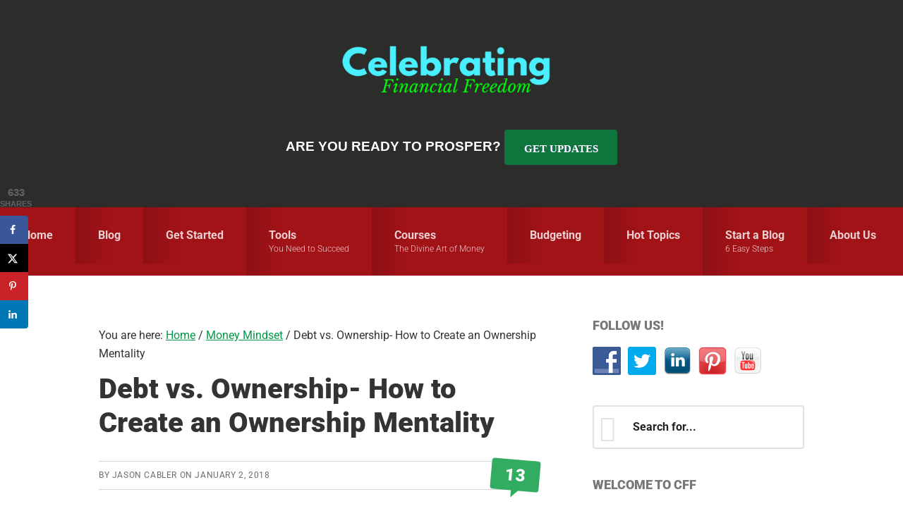

--- FILE ---
content_type: text/html; charset=UTF-8
request_url: https://www.cfinancialfreedom.com/debt-vs-ownership-how-to-ownership-mentality/
body_size: 32934
content:
<!DOCTYPE html>
<html lang="en-US" prefix="og: https://ogp.me/ns#">
<head >
<meta charset="UTF-8" />
<meta name="viewport" content="width=device-width, initial-scale=1" />



<link rel='preload' as='script' href='https://scripts.mediavine.com/tags/celebrating-financial-freedom.js?ver=6.9' data-wpacu-preload-js='1'>
<link rel='preload' as='script' href='https://www.cfinancialfreedom.com/wp-includes/js/jquery/jquery.min.js?ver=3.7.1' data-wpacu-preload-js='1'>
<link rel='preload' as='script' href='https://www.cfinancialfreedom.com/wp-includes/js/jquery/jquery-migrate.min.js?ver=3.4.1' data-wpacu-preload-js='1'>
<link rel='preload' as='script' href='https://www.cfinancialfreedom.com/wp-includes/js/hoverIntent.min.js?ver=1.10.2' data-wpacu-preload-js='1'>
<link rel='preload' as='script' href='https://www.cfinancialfreedom.com/wp-content/themes/genesis/lib/js/menu/superfish.min.js?ver=1.7.10' data-wpacu-preload-js='1'>
<link rel='preload' as='script' href='https://www.cfinancialfreedom.com/wp-content/themes/genesis/lib/js/menu/superfish.args.min.js?ver=3.6.1' data-wpacu-preload-js='1'>
<link rel='preload' as='script' href='https://www.cfinancialfreedom.com/wp-content/themes/genesis/lib/js/skip-links.min.js?ver=3.6.1' data-wpacu-preload-js='1'>
<link rel='preload' as='script' href='https://www.cfinancialfreedom.com/wp-content/themes/smart-passive-income-pro/js/responsive-menus.min.js?ver=1.1.2' data-wpacu-preload-js='1'>
<link rel='preload' as='script' href='https://www.cfinancialfreedom.com/wp-content/plugins/thrive-leads/thrive-dashboard/js/dist/frontend.min.js?ver=10.8.5' data-wpacu-preload-js='1'>
<link rel='preload' as='script' href='https://www.cfinancialfreedom.com/wp-includes/js/imagesloaded.min.js?ver=5.0.0' data-wpacu-preload-js='1'>
<link rel='preload' as='script' href='https://www.cfinancialfreedom.com/wp-includes/js/masonry.min.js?ver=4.2.2' data-wpacu-preload-js='1'>
<link rel='preload' as='script' href='https://www.cfinancialfreedom.com/wp-includes/js/jquery/jquery.masonry.min.js?ver=3.1.2b' data-wpacu-preload-js='1'>
<link rel='preload' as='script' href='https://www.cfinancialfreedom.com/wp-content/plugins/thrive-leads/tcb/editor/js/dist/modules/general.min.js?ver=10.8.5' data-wpacu-preload-js='1'>
<link rel='preload' as='script' href='//www.cfinancialfreedom.com/wp-content/plugins/thrive-leads/js/frontend.min.js?ver=10.8.5' data-wpacu-preload-js='1'>
<link rel="preload" as="font" href="https://fonts.gstatic.com/s/roboto/v20/KFOlCnqEu92Fr1MmYUtfBBc4AMP6lQ.woff2" data-wpacu-preload-google-font="1" crossorigin>
<link rel="preload" as="font" href="https://fonts.gstatic.com/s/roboto/v20/KFOlCnqEu92Fr1MmSU5fBBc4AMP6lQ.woff2" data-wpacu-preload-google-font="1" crossorigin>
<link rel="preload" as="font" href="https://fonts.gstatic.com/s/lato/v16/S6u9w4BMUTPHh6UVSwiPGQ3q5d0.woff2" data-wpacu-preload-google-font="1" crossorigin>
<link rel="preload" as="font" href="https://fonts.gstatic.com/s/lato/v16/S6uyw4BMUTPHjx4wXiWtFCc.woff2" data-wpacu-preload-google-font="1" crossorigin>
<link rel="preload" as="font" href="https://fonts.gstatic.com/s/lato/v16/S6u_w4BMUTPHjxsI9w2_Gwftx9897g.woff2" data-wpacu-preload-google-font="1" crossorigin>
<link rel="preload" as="font" href="https://fonts.gstatic.com/s/lato/v16/S6u9w4BMUTPHh7USSwiPGQ3q5d0.woff2" data-wpacu-preload-google-font="1" crossorigin>
<link rel="preload" as="font" href="https://fonts.gstatic.com/s/roboto/v20/KFOkCnqEu92Fr1MmgVxIIzIXKMny.woff2" data-wpacu-preload-google-font="1" crossorigin>
<link rel="preload" as="font" href="https://fonts.gstatic.com/s/opensans/v17/mem8YaGs126MiZpBA-UFVZ0bf8pkAg.woff2" data-wpacu-preload-google-font="1" crossorigin>

	<!-- This site is optimized with the Yoast SEO Premium plugin v26.7 (Yoast SEO v26.7) - https://yoast.com/wordpress/plugins/seo/ -->
	<title>Debt vs. Ownership- How to Create an Ownership Mentality - Celebrating Financial Freedom</title>
<link data-rocket-prefetch href="https://scripts.mediavine.com" rel="dns-prefetch">
<link data-rocket-prefetch href="https://fonts.gstatic.com" rel="dns-prefetch">
<link data-rocket-prefetch href="https://fonts.googleapis.com" rel="dns-prefetch">
<link data-rocket-prefetch href="https://rules.quantcount.com" rel="dns-prefetch">
<link data-rocket-prefetch href="https://www.google-analytics.com" rel="dns-prefetch">
<link data-rocket-prefetch href="https://www.googletagmanager.com" rel="dns-prefetch">
<link data-rocket-prefetch href="https://secure.quantserve.com" rel="dns-prefetch">
<link data-rocket-prefetch href="https://connect.facebook.net" rel="dns-prefetch">
<link data-rocket-prefetch href="https://www.youtube.com" rel="dns-prefetch">
<link data-rocket-preload as="style" href="https://fonts.googleapis.com/css?family=Roboto%3A300%2C400%2C400italic%2C700%2C900&#038;display=swap" rel="preload">
<link href="https://fonts.googleapis.com/css?family=Roboto%3A300%2C400%2C400italic%2C700%2C900&#038;display=swap" media="print" onload="this.media=&#039;all&#039;" rel="stylesheet">
<style id="wpr-usedcss">html{font-family:sans-serif;-ms-text-size-adjust:100%;-webkit-text-size-adjust:100%}body{margin:0}article,aside,footer,header,main,menu,nav,section{display:block}progress,video{display:inline-block}progress{vertical-align:baseline}[hidden],template{display:none}a{background-color:transparent;-webkit-text-decoration-skip:objects}a:active,a:hover{outline-width:0}b,strong{font-weight:inherit}b,strong{font-weight:bolder}h1{font-size:2em;margin:.67em 0}small{font-size:80%}img{border-style:none}svg:not(:root){overflow:hidden}code{font-family:monospace,monospace;font-size:1em}button,input,optgroup,select,textarea{font:inherit;margin:0}optgroup{font-weight:700}button,input{overflow:visible}button,select{text-transform:none}[type=submit],button,html [type=button]{-webkit-appearance:button}[type=button]::-moz-focus-inner,[type=submit]::-moz-focus-inner,button::-moz-focus-inner{border-style:none;padding:0}[type=button]:-moz-focusring,[type=submit]:-moz-focusring,button:-moz-focusring{outline:ButtonText dotted 1px}fieldset{border:1px solid silver;margin:0 2px;padding:.35em .625em .75em}legend{box-sizing:border-box;color:inherit;display:table;max-width:100%;padding:0;white-space:normal}textarea{overflow:auto}[type=checkbox],[type=radio]{box-sizing:border-box;padding:0}[type=number]::-webkit-inner-spin-button,[type=number]::-webkit-outer-spin-button{height:auto}[type=search]{-webkit-appearance:textfield;outline-offset:-2px}[type=search]::-webkit-search-cancel-button,[type=search]::-webkit-search-decoration{-webkit-appearance:none}::-webkit-input-placeholder{color:inherit;opacity:.54}::-webkit-file-upload-button{-webkit-appearance:button;font:inherit}html,input[type=search]{-webkit-box-sizing:border-box;-moz-box-sizing:border-box;box-sizing:border-box}*,:after,:before{box-sizing:inherit}.entry-content:before,.entry:before,.footer-widgets:before,.nav-primary:before,.nav-secondary:before,.site-container:before,.site-footer:before,.site-header:before,.site-inner:before,.widget:before,.wrap:before{content:" ";display:table}.entry-content:after,.entry:after,.footer-widgets:after,.nav-primary:after,.nav-secondary:after,.site-container:after,.site-footer:after,.site-header:after,.site-inner:after,.widget:after,.wrap:after{clear:both;content:" ";display:table}html{font-size:62.5%}body>div{font-size:1.8rem}body{background-color:#fff;color:#333;font-family:Roboto,sans-serif;font-size:18px;font-size:1.8rem;-webkit-font-smoothing:antialiased;font-weight:400;line-height:1.625;margin:0}.button,a,button,input:focus,input[type=button],input[type=submit],textarea:focus{-webkit-transition:.1s ease-in-out;-moz-transition:.1s ease-in-out;-ms-transition:.1s ease-in-out;-o-transition:.1s ease-in-out;transition:all .1s ease-in-out}a{color:#009946;text-decoration:underline}a:focus,a:hover{color:#333;text-decoration:none}p{margin:0 0 28px;padding:0}ol,ul{margin:0;padding:0}li{list-style-type:none}b,strong{font-weight:700}em{font-style:italic}h1,h2,h3{font-family:Roboto,sans-serif;font-weight:900;line-height:1.2;margin:0 0 10px}h1{font-size:36px;font-size:3.6rem}h2{font-size:30px;font-size:3rem}h3{font-size:24px;font-size:2.4rem}.entry-content h2,.entry-content h3{margin:30px 0 10px}.sidebar .widget-title{color:#787878;text-transform:uppercase}.widget-title{text-transform:uppercase}embed,iframe,img,object,video{max-width:100%}img{height:auto}input,select,textarea{background-color:#fff;border:2px solid #e2e2e2;border-radius:4px;color:#222;font-family:Roboto,sans-serif;font-size:16px;font-size:1.6rem;font-weight:700;padding:16px;width:100%}input:focus,textarea:focus{border:2px solid #222;outline:0}input[type=checkbox],input[type=image],input[type=radio]{width:auto}::-moz-placeholder{color:#222;opacity:1}::-webkit-input-placeholder{color:#222;opacity:1}.site-container a.button,button,input[type=button],input[type=submit]{background-color:#0e763c;border:0;border-radius:4px;color:#fff;cursor:pointer;font-family:Roboto,sans-serif;font-size:14px;font-size:1.4rem;font-weight:700;line-height:1;padding:20px 25px;text-decoration:none;text-transform:uppercase;white-space:normal;width:auto}.site-container a.button:focus,.site-container a.button:hover,button:focus,button:hover,input:focus[type=button],input:focus[type=submit],input:hover[type=button],input:hover[type=submit]{background-color:#009946;color:#fff}.entry-content .button:focus,.entry-content .button:hover{color:#fff}.button{display:inline-block}body .site-container .color a.button,body .site-container .color input[type=button],body .site-container .color input[type=submit]{background-color:#fff;color:#333}body .site-container .color a.button:focus,body .site-container .color a.button:hover,body .site-container .color input[type=button]:focus,body .site-container .color input[type=button]:hover,body .site-container .color input[type=submit]:focus,body .site-container .color input[type=submit]:hover{background-color:#ebebeb;color:#333}body .site-container button:disabled,body .site-container button:disabled:hover,body .site-container input:disabled,body .site-container input:disabled:hover,body .site-container input[type=button]:disabled,body .site-container input[type=button]:disabled:hover,body .site-container input[type=submit]:disabled,body .site-container input[type=submit]:disabled:hover{background-color:#eee;border-width:0;color:#777;cursor:not-allowed}input[type=search]::-webkit-search-cancel-button,input[type=search]::-webkit-search-results-button{display:none}table{border-collapse:collapse;border-spacing:0;line-height:2;margin-bottom:40px;width:100%;word-break:break-all}tbody{border-bottom:1px solid #eee}.screen-reader-shortcut,.screen-reader-text,.screen-reader-text span{border:0;clip:rect(0,0,0,0);height:1px;overflow:hidden;position:absolute!important;width:1px;word-wrap:normal!important}.genesis-nav-menu .search input[type=submit]:focus,.screen-reader-shortcut:focus,.screen-reader-text:focus,.widget_search input[type=submit]:focus{background:#fff;box-shadow:0 0 2px 2px rgba(0,0,0,.6);clip:auto!important;color:#333;display:block;font-size:1em;font-weight:700;height:auto;padding:15px 23px 14px;text-decoration:none;width:auto;z-index:100000}.widget_search input[type=submit]:focus{padding:20px 16px;position:absolute;right:3px;top:3px}.site-inner,.wrap{margin:0 auto;max-width:1280px}.site-inner{clear:both;padding-top:60px;word-wrap:break-word}.content{float:right;padding:0 80px 70px;width:820px}.content-sidebar .content{float:left}.sidebar-primary{float:right;width:430px}.first{clear:both;margin-left:0}.breadcrumb{background-color:#fff;font-size:16px;font-size:1.6rem;margin-bottom:1px;padding:12px 0}.search-form{overflow:hidden;position:relative}.search-form input[type=search]{padding-left:55px}.search-form:before{color:#e2e2e2;content:"\f179";font-family:Dashicons;font-size:2.3em;left:0;line-height:1;padding:14px 10px;position:absolute;top:0}.site-header .search-form{margin-bottom:40px;width:50%}.site-header .search-form{margin:12px auto 0}.search-form input[type=submit]{margin-top:10px}.genesis-nav-menu .search input[type=submit],.widget_search input[type=submit]{border:0;clip:rect(0,0,0,0);height:1px;margin:-1px;padding:0;position:absolute;width:1px}.entry-title{font-size:40px;font-size:4rem;margin:0 0 30px}.entry-title a,.sidebar .widget-title a{color:#333;text-decoration:none}.entry-title a:focus,.entry-title a:hover{color:#009946}.widget-title{font-size:18px;font-size:1.8rem;margin-bottom:20px}a.aligncenter img{display:block;margin:0 auto}a.alignnone{display:inline-block}a.alignnone{max-width:100%}.aligncenter{display:block;margin:0 auto 24px}.alignnone,img.alignnone{margin-bottom:12px}.widget{margin-bottom:40px;word-wrap:break-word}.widget p:last-child,.widget ul:last-of-type,.widget ul>li:last-of-type,.widget-area .widget:last-of-type{margin-bottom:0}.widget ul>li{margin-bottom:10px;padding-bottom:10px}.widget ul>li:last-of-type{padding-bottom:0}.widget ol>li{list-style-position:inside;list-style-type:decimal;padding-left:20px;text-indent:-20px}.widget li li{border:0;margin:0 0 0 30px;padding:0}.after-entry .widget{border:1px solid #ccc;box-shadow:0 0 3em 0 rgba(0,0,0,.2);margin-top:70px;padding:30px}.after-entry .widget-title{background-color:#b4151b;color:#fff;font-size:22px;font-size:2.2rem;margin:-30px -30px 30px;padding:15px;text-transform:uppercase;text-align:center}.after-entry .widget_text{text-align:center}.flexible-widgets{overflow:hidden;padding:4% 0 calc(4% - 40px)}.widget-area.flexible-widgets .widget{float:left;margin-bottom:40px;margin-left:2.564102564102564%}.widget-area.flexible-widgets.widget-full .widget{margin-left:0;width:100%}.genesis-skip-link{margin:0}.genesis-skip-link li{height:0;list-style:none;width:0}.site-header{background-color:#2d2c2a}.site-header>.wrap{max-width:1280px;padding:60px 0}.site-header,.site-header a{color:#fff}.site-header a:focus,.site-header a:hover{color:rgba(255,255,255,.6);text-decoration:none}.title-area{float:left;padding:16px 0;width:430px}.header-image .title-area{margin:0 auto;max-width:430px;padding:0}.site-title{font-family:Roboto,sans-serif;font-size:40px;font-size:4rem;font-weight:900;line-height:1.2;margin:0}.site-title a,.site-title a:focus,.site-title a:hover{color:#fff;text-decoration:none}.site-description{display:none;visibility:hidden}.header-image .site-title>a{background-position:center!important;background-size:contain!important;float:left;min-height:80px;width:100%}.site-description{font-size:16px;font-size:1.6rem;font-weight:400;line-height:1.5}.site-description,.site-title{margin-bottom:0}.header-image .site-description,.header-image .site-title{display:block;text-indent:-9999px}.site-header .widget-area{float:right;overflow:hidden;text-align:right;width:820px}.header-widget-area .entry-meta,.header-widget-area .entry-meta a{color:#fff}.header-widget-area .widget_text{margin-top:22px}.genesis-nav-menu{clear:both;font-size:16px;font-size:1.6rem;font-weight:600;line-height:1;width:100%}.genesis-nav-menu .menu-item{display:inline-block;margin-bottom:0;padding-bottom:0;text-align:left}.genesis-nav-menu a{text-decoration:none;display:block;padding:32px}.genesis-nav-menu a:focus,.genesis-nav-menu a:hover{color:inherit;text-decoration:underline}.genesis-nav-menu .sub-menu{background-color:#b4151b;left:-9999px;opacity:0;position:absolute;-webkit-transition:opacity .4s ease-in-out;-moz-transition:opacity .4s ease-in-out;-ms-transition:opacity .4s ease-in-out;-o-transition:opacity .4s ease-in-out;transition:opacity .4s ease-in-out;width:200px;z-index:99}.genesis-nav-menu .sub-menu a{border:1px solid #930000;border-top-width:0;color:#fffefe;font-size:14px;font-size:1.4rem;padding:20px 30px;position:relative;width:200px;word-wrap:break-word}.site-container .genesis-nav-menu ul.sub-menu li a:focus,.site-container .genesis-nav-menu ul.sub-menu li a:hover{background-color:rgba(0,0,0,.2);text-decoration:none}.genesis-nav-menu .sub-menu>li:first-child>a{border-top-width:1px}.genesis-nav-menu .sub-menu .sub-menu{margin:-56px 0 0 199px}.genesis-nav-menu .menu-item:hover{position:static}.genesis-nav-menu .menu-item:hover>.sub-menu{left:auto;opacity:1}.genesis-nav-menu>.right{float:right}.menu .menu-item:focus{position:static}.menu .menu-item.sfHover>ul.sub-menu,.menu .menu-item>a:focus+ul.sub-menu{left:auto;opacity:1}.menu-toggle,.sub-menu-toggle{display:none;visibility:hidden}.site-header .genesis-nav-menu li li{margin-left:0}.nav-primary{background-color:#b4151b;color:#fffefe;position:relative}.nav-primary:before{background:rgba(0,0,0,.1);content:"";display:block;height:100%;left:0;position:absolute;top:0;width:100%}.nav-primary>.wrap{padding-left:0;padding-right:0}.nav-primary .genesis-nav-menu>li{float:left}.nav-primary .genesis-nav-menu>li,.nav-primary .genesis-nav-menu>li:hover{position:relative}.nav-primary .genesis-nav-menu>li:first-child:before{background:0 0}.nav-primary .genesis-nav-menu>li:before{background:-moz-linear-gradient(left,rgba(0,0,0,.65) 0,rgba(0,0,0,0) 100%);background:-webkit-linear-gradient(left,rgba(0,0,0,.65) 0,rgba(0,0,0,0) 100%);background:linear-gradient(to right,rgba(0,0,0,.65) 0,rgba(0,0,0,0) 100%);content:"";height:100%;left:0;opacity:.2;position:absolute;top:0;width:50px;z-index:1}.nav-primary .genesis-nav-menu>li:hover:before{background:#b4151b;width:100%;opacity:1}.nav-primary .genesis-nav-menu a{color:#fffefe;font-weight:700;position:relative;z-index:2}.nav-primary .genesis-nav-menu>li>a{opacity:.8}.site-container .nav-primary .genesis-nav-menu>li a:focus,.site-container .nav-primary .genesis-nav-menu>li a:hover{background-color:#b4151b;color:#fff;opacity:1}.nav-primary .genesis-nav-menu a span[itemprop=name]{text-transform:uppercase}.nav-primary .genesis-nav-menu a span[itemprop=description]{display:block;font-size:12px;font-size:1.2rem;font-weight:300;margin-top:5px;max-width:160px;overflow:hidden;text-overflow:ellipsis;white-space:nowrap}.nav-primary .genesis-nav-menu li:hover a{text-decoration:none;opacity:1}.nav-secondary{background:rgba(0,0,0,.1);text-align:center}.nav-secondary a,.nav-secondary a:focus,.nav-secondary a:hover{color:#fff}.nav-secondary .genesis-nav-menu a:focus,.nav-secondary .genesis-nav-menu a:hover{text-decoration:underline}.comment-respond,.entry,.entry-pings{background-color:#fff;margin-bottom:40px}.entry:first-of-type{padding-top:0}.entry-content ol,.entry-content ul{margin-bottom:28px;margin-left:40px}.entry-content ol>li{list-style-type:decimal}.entry-content ul>li{list-style-type:disc}.entry-content ol ol,.entry-content ul ul{margin-bottom:0}.entry-content code{background-color:#333;color:#eee}p.entry-meta{border-top:1px solid rgba(0,0,0,.16);border-bottom:1px solid rgba(0,0,0,.16);font-family:Roboto,sans-serif;font-size:12px;font-size:1.2rem;font-weight:400;letter-spacing:.6px;margin-bottom:0;padding:10px 100px 10px 0;position:relative;text-transform:uppercase}.widget p.entry-meta{position:static}p.entry-meta,p.entry-meta a{color:#6d6d6d;text-decoration:none}p.entry-meta a:focus,p.entry-meta a:hover{text-decoration:underline}.entry-header{margin-bottom:40px}.entry-header .entry-meta{margin-bottom:24px}.single .content .entry-comments-link{background-color:#31ac61;border-radius:4px;font-family:Roboto,sans-serif;font-weight:900;line-height:1;padding:10px 20px;position:absolute;right:-5px;top:-3px;transform:rotate(5deg)}.single .content .entry-comments-link:after,.single .content .entry-comments-link:before{border:solid transparent;content:" ";height:0;left:50%;pointer-events:none;position:absolute;top:100%;width:0}.single .content .entry-comments-link:after{border-color:rgba(49,172,97,0);border-left-color:#31ac61;border-width:10px;margin-left:-5px;margin-top:-10px}.single .content p.entry-meta .entry-comments-link>a{color:#fff;font-size:24px;font-size:2.4rem}.entry-pings{background-color:#fff;font-size:16px;font-size:1.6rem}.comment-respond,.entry-pings{margin-top:60px}.comment-content{clear:both}.comment-content ul>li{list-style-type:disc}.comment-respond input[type=email],.comment-respond input[type=text],.comment-respond input[type=url]{width:50%}.comment-respond label{display:block;margin-right:12px}.entry-pings .reply{display:none}.sidebar{font-size:16px;font-size:1.6rem;margin-bottom:40px}.sidebar .widget{background-color:#fff}.sidebar .widget:first-of-type,.sidebar .widget:first-of-type .widget-title{margin-top:0}.footer-widgets{background-color:#2d2c2a;font-size:18px;font-size:1.8rem;clear:both}.footer-widgets,.footer-widgets .entry-meta a,.footer-widgets a,.footer-widgets p.entry-meta{color:#fff}.footer-widgets p.entry-meta{border-bottom-color:rgba(255,255,255,.16);border-top-color:rgba(255,255,255,.16)}.footer-widgets .entry-meta a{text-decoration:underline}.footer-widgets a:focus,.footer-widgets a:hover{color:rgba(255,255,255,.6)}.footer-widgets .widget{margin-bottom:0}.footer-widgets.widget-full .widget_text{text-align:center}.footer-banner{background-color:#b4151b;color:#fff}.secondary-nav .footer-banner.flexible-widgets{padding-bottom:0}.footer-banner p.entry-meta a{margin:0}.footer-banner .entry-title a:focus,.footer-banner .entry-title a:hover,.footer-banner p.entry-meta a{text-decoration:underline}.footer-banner .entry-meta,.footer-banner .entry-meta a,.footer-banner a{color:#fff}.footer-banner a:focus,.footer-banner a:hover,.footer-banner p.entry-meta a:focus,.footer-banner p.entry-meta a:hover{color:#fff;text-decoration:none}.footer-banner.widget-full .widget_text{text-align:center}.footer-banner.widget-full .widget_text .widget-title{font-size:40px;font-size:4rem;margin:0;text-transform:none}.site-footer{background-color:#2d2c2a;font-size:14px;font-size:1.4rem;line-height:1;padding:3% 0;text-align:center}.site-footer,.site-footer a{color:rgba(255,255,255,.6)}.site-footer a:focus,.site-footer a:hover{color:#fff;text-decoration:none}.site-footer p{margin-bottom:0}@media only screen and (max-width:1300px){.site-inner,.wrap{max-width:1000px}.nav-primary>.wrap{max-width:100%}.site-header .title-area,.site-header .widget-area{float:none;text-align:center;width:100%}.content{width:700px}.sidebar{width:300px}.content-sidebar .content{padding-left:0}}@media only screen and (max-width:1100px){.site-inner,.wrap{max-width:800px}.content,.js .genesis-nav-menu .sub-menu,.js .genesis-nav-menu .sub-menu a,.sidebar-primary{width:100%}.content{padding:0}.content-sidebar .content{padding-left:0;padding-right:0}.genesis-nav-menu li,.header-image .title-area,.site-header .search-form,.site-header ul.genesis-nav-menu{float:none}.genesis-nav-menu{text-align:center}.site-header .search-form{margin:16px auto}nav.genesis-responsive-menu{display:none;position:relative}.genesis-skip-link .skip-link-hidden{display:none;visibility:hidden}.site-header nav.genesis-responsive-menu .wrap{padding:0}.menu-toggle,.sub-menu-toggle{background:0 0;border-width:0;color:#fff;display:block;margin:0 auto;overflow:hidden;text-align:center;visibility:visible}.menu-toggle:focus,.menu-toggle:hover,.sub-menu-toggle:focus,.sub-menu-toggle:hover{background:0 0;color:#0e763c}.site-container .nav-primary .sub-menu-toggle{background:0 0!important}.site-container .nav-primary .sub-menu-toggle:focus,.site-container .nav-primary .sub-menu-toggle:hover{background:#b4151b!important;border-width:0;color:#fff}.menu-toggle{background-color:transparent;border-top:1px solid #eee;color:#333;line-height:20px;position:relative;right:0;width:100%;z-index:1000}.site-container>.menu-toggle{background-color:#fff!important;color:#333}.sub-menu-toggle{background:0 0!important;border-radius:0;color:#fff!important}.site-container .site-header .menu-toggle{background:0 0!important;border:0;color:#fff;outline-offset:-1px}.site-header .menu-toggle:focus,.site-header .menu-toggle:hover{color:rgba(255,255,255,.6)!important}.menu-toggle:before{margin-right:10px;text-rendering:auto;-webkit-transform:translate(0,0);-ms-transform:translate(0,0);transform:translate(0,0)}.sub-menu-toggle{float:right;padding:10px;position:absolute;outline-offset:-1px;right:0;top:0;z-index:100}.sub-menu-toggle:before{display:inline-block;text-rendering:auto;-webkit-transform:rotate(0);-ms-transform:rotate(0);transform:rotate(0);-webkit-transition:transform .25s;-ms-transition:transform .25s;transition:transform .25s ease}.sub-menu-toggle.activated::before{-webkit-transform:rotate(180deg);-ms-transform:rotate(180deg);transform:rotate(180deg)}.nav-primary .genesis-nav-menu>li:before{display:none}.nav-primary .genesis-nav-menu{position:relative}.nav-primary .genesis-nav-menu:before{background:-moz-linear-gradient(top,rgba(0,0,0,0) 0,rgba(0,0,0,.65) 100%);background:-webkit-linear-gradient(top,rgba(0,0,0,0) 0,rgba(0,0,0,.65) 100%);background:linear-gradient(to bottom,rgba(0,0,0,0) 0,rgba(0,0,0,.65) 100%);bottom:0;content:"";height:100%;left:0;opacity:.2;position:absolute;width:100%;z-index:1}.site-header .genesis-responsive-menu .genesis-nav-menu .sub-menu,.site-header .genesis-responsive-menu .genesis-nav-menu .sub-menu a{background:0 0!important;color:#fff}.genesis-responsive-menu .genesis-nav-menu .sub-menu .menu-item a{background:rgba(0,0,0,.1);padding-left:20px}.genesis-responsive-menu .genesis-nav-menu .sub-menu .sub-menu a{padding-left:40px}.genesis-responsive-menu .genesis-nav-menu .sub-menu .sub-menu .sub-menu a{padding-left:60px}.site-header .genesis-responsive-menu .genesis-nav-menu .sub-menu a:focus,.site-header .genesis-responsive-menu .genesis-nav-menu .sub-menu a:hover{color:#fff;text-decoration:underline}.genesis-responsive-menu .genesis-nav-menu .menu-item{display:block;float:none;margin:0;position:relative;text-align:left}.genesis-responsive-menu.nav-primary .genesis-nav-menu a span[itemprop=description]{display:none}.genesis-responsive-menu .genesis-nav-menu .menu-item:focus,.genesis-responsive-menu .genesis-nav-menu .menu-item:hover{position:relative}.genesis-responsive-menu .genesis-nav-menu .menu-item a{border:none;padding:12px;width:100%}.genesis-responsive-menu .genesis-nav-menu .sub-menu{border:none}.genesis-responsive-menu .genesis-nav-menu .menu-item>a:focus ul.sub-menu,.genesis-responsive-menu .genesis-nav-menu .menu-item>a:focus ul.sub-menu .sub-menu{left:0;margin-left:0}.genesis-responsive-menu .genesis-nav-menu>.menu-item-has-children>a:after{content:none}.genesis-responsive-menu .genesis-nav-menu .sub-menu{clear:both;display:none;margin:0;opacity:1;position:static;width:100%}.genesis-responsive-menu .genesis-nav-menu .sub-menu .sub-menu{margin:0}}@media only screen and (max-width:880px){body>div{font-size:1.8rem}body{font-size:18px;font-size:1.8rem}.site-inner{padding:5% 5% 0}.site-header>.wrap,.wrap{padding-left:5%;padding-right:5%}.comment-respond,.entry,.entry-pings,.sidebar .widget{margin-bottom:5%}.sidebar{margin-bottom:5%}.flexible-widgets{padding:40px 0 0}.genesis-nav-menu a{padding:15px}}@media print{*,:after,:before{background:0 0!important;box-shadow:none!important;color:#000!important;text-shadow:none!important}a,a:visited{text-decoration:underline}a[href]:after{content:" (" attr(href) ")"}.site-title>a:after,a[href^="#"]:after,a[href^="javascript:"]:after{content:""}img,tr{page-break-inside:avoid}img{max-width:100%!important}@page{margin:2cm .5cm}h2,h3,p{orphans:3;widows:3}.content,.content-sidebar{width:100%}.breadcrumb,.comment-form,.comment-reply-title,.entry-comments-link,.header-widget-area,.nav-primary,.nav-secondary,.sidebar,button,input,select,textarea{display:none!important}.title-area{text-align:center;width:100%}.header-image .site-description,.header-image .site-title{text-indent:0}.site-title>a{margin:0;text-decoration:none;text-indent:0}.site-inner{padding-top:0;position:relative;top:-100px}h1,h2,h3{orphans:3;page-break-after:avoid;page-break-inside:avoid;widows:3}img{page-break-after:avoid;page-break-inside:avoid}table{page-break-inside:avoid}dl,ol,ul{page-break-before:avoid}#dpsp-content-top,#dpsp-floating-sidebar{display:none!important}}:where(.wp-block-button__link){border-radius:9999px;box-shadow:none;padding:calc(.667em + 2px) calc(1.333em + 2px);text-decoration:none}:root :where(.wp-block-button .wp-block-button__link.is-style-outline),:root :where(.wp-block-button.is-style-outline>.wp-block-button__link){border:2px solid;padding:.667em 1.333em}:root :where(.wp-block-button .wp-block-button__link.is-style-outline:not(.has-text-color)),:root :where(.wp-block-button.is-style-outline>.wp-block-button__link:not(.has-text-color)){color:currentColor}:root :where(.wp-block-button .wp-block-button__link.is-style-outline:not(.has-background)),:root :where(.wp-block-button.is-style-outline>.wp-block-button__link:not(.has-background)){background-color:initial;background-image:none}:where(.wp-block-calendar table:not(.has-background) th){background:#ddd}:where(.wp-block-columns){margin-bottom:1.75em}:where(.wp-block-columns.has-background){padding:1.25em 2.375em}:where(.wp-block-post-comments input[type=submit]){border:none}:where(.wp-block-cover-image:not(.has-text-color)),:where(.wp-block-cover:not(.has-text-color)){color:#fff}:where(.wp-block-cover-image.is-light:not(.has-text-color)),:where(.wp-block-cover.is-light:not(.has-text-color)){color:#000}:root :where(.wp-block-cover h1:not(.has-text-color)),:root :where(.wp-block-cover h2:not(.has-text-color)),:root :where(.wp-block-cover h3:not(.has-text-color)),:root :where(.wp-block-cover h4:not(.has-text-color)),:root :where(.wp-block-cover h5:not(.has-text-color)),:root :where(.wp-block-cover h6:not(.has-text-color)),:root :where(.wp-block-cover p:not(.has-text-color)){color:inherit}:where(.wp-block-file){margin-bottom:1.5em}:where(.wp-block-file__button){border-radius:2em;display:inline-block;padding:.5em 1em}:where(.wp-block-file__button):is(a):active,:where(.wp-block-file__button):is(a):focus,:where(.wp-block-file__button):is(a):hover,:where(.wp-block-file__button):is(a):visited{box-shadow:none;color:#fff;opacity:.85;text-decoration:none}:where(.wp-block-group.wp-block-group-is-layout-constrained){position:relative}:root :where(.wp-block-image.is-style-rounded img,.wp-block-image .is-style-rounded img){border-radius:9999px}:where(.wp-block-latest-comments:not([style*=line-height] .wp-block-latest-comments__comment)){line-height:1.1}:where(.wp-block-latest-comments:not([style*=line-height] .wp-block-latest-comments__comment-excerpt p)){line-height:1.8}:root :where(.wp-block-latest-posts.is-grid){padding:0}:root :where(.wp-block-latest-posts.wp-block-latest-posts__list){padding-left:0}ol,ul{box-sizing:border-box}:root :where(ul.has-background,ol.has-background){padding:1.25em 2.375em}:where(.wp-block-navigation.has-background .wp-block-navigation-item a:not(.wp-element-button)),:where(.wp-block-navigation.has-background .wp-block-navigation-submenu a:not(.wp-element-button)){padding:.5em 1em}:where(.wp-block-navigation .wp-block-navigation__submenu-container .wp-block-navigation-item a:not(.wp-element-button)),:where(.wp-block-navigation .wp-block-navigation__submenu-container .wp-block-navigation-submenu a:not(.wp-element-button)),:where(.wp-block-navigation .wp-block-navigation__submenu-container .wp-block-navigation-submenu button.wp-block-navigation-item__content),:where(.wp-block-navigation .wp-block-navigation__submenu-container .wp-block-pages-list__item button.wp-block-navigation-item__content){padding:.5em 1em}:root :where(p.has-background){padding:1.25em 2.375em}:where(p.has-text-color:not(.has-link-color)) a{color:inherit}:where(.wp-block-post-comments-form) input:not([type=submit]),:where(.wp-block-post-comments-form) textarea{border:1px solid #949494;font-family:inherit;font-size:1em}:where(.wp-block-post-comments-form) input:where(:not([type=submit]):not([type=checkbox])),:where(.wp-block-post-comments-form) textarea{padding:calc(.667em + 2px)}:where(.wp-block-post-excerpt){margin-bottom:var(--wp--style--block-gap);margin-top:var(--wp--style--block-gap)}:where(.wp-block-preformatted.has-background){padding:1.25em 2.375em}:where(.wp-block-search__button){border:1px solid #ccc;padding:6px 10px}:where(.wp-block-search__input){font-family:inherit;font-size:inherit;font-style:inherit;font-weight:inherit;letter-spacing:inherit;line-height:inherit;text-transform:inherit}:where(.wp-block-search__button-inside .wp-block-search__inside-wrapper){border:1px solid #949494;box-sizing:border-box;padding:4px}:where(.wp-block-search__button-inside .wp-block-search__inside-wrapper) .wp-block-search__input{border:none;border-radius:0;padding:0 4px}:where(.wp-block-search__button-inside .wp-block-search__inside-wrapper) .wp-block-search__input:focus{outline:0}:where(.wp-block-search__button-inside .wp-block-search__inside-wrapper) :where(.wp-block-search__button){padding:4px 8px}:root :where(.wp-block-separator.is-style-dots){height:auto;line-height:1;text-align:center}:root :where(.wp-block-separator.is-style-dots):before{color:currentColor;content:"···";font-family:serif;font-size:1.5em;letter-spacing:2em;padding-left:2em}:root :where(.wp-block-site-logo.is-style-rounded){border-radius:9999px}:root :where(.wp-block-site-title a){color:inherit}:where(.wp-block-social-links:not(.is-style-logos-only)) .wp-social-link{background-color:#f0f0f0;color:#444}:where(.wp-block-social-links:not(.is-style-logos-only)) .wp-social-link-amazon{background-color:#f90;color:#fff}:where(.wp-block-social-links:not(.is-style-logos-only)) .wp-social-link-bandcamp{background-color:#1ea0c3;color:#fff}:where(.wp-block-social-links:not(.is-style-logos-only)) .wp-social-link-behance{background-color:#0757fe;color:#fff}:where(.wp-block-social-links:not(.is-style-logos-only)) .wp-social-link-bluesky{background-color:#0a7aff;color:#fff}:where(.wp-block-social-links:not(.is-style-logos-only)) .wp-social-link-codepen{background-color:#1e1f26;color:#fff}:where(.wp-block-social-links:not(.is-style-logos-only)) .wp-social-link-deviantart{background-color:#02e49b;color:#fff}:where(.wp-block-social-links:not(.is-style-logos-only)) .wp-social-link-dribbble{background-color:#e94c89;color:#fff}:where(.wp-block-social-links:not(.is-style-logos-only)) .wp-social-link-dropbox{background-color:#4280ff;color:#fff}:where(.wp-block-social-links:not(.is-style-logos-only)) .wp-social-link-etsy{background-color:#f45800;color:#fff}:where(.wp-block-social-links:not(.is-style-logos-only)) .wp-social-link-facebook{background-color:#1778f2;color:#fff}:where(.wp-block-social-links:not(.is-style-logos-only)) .wp-social-link-fivehundredpx{background-color:#000;color:#fff}:where(.wp-block-social-links:not(.is-style-logos-only)) .wp-social-link-flickr{background-color:#0461dd;color:#fff}:where(.wp-block-social-links:not(.is-style-logos-only)) .wp-social-link-foursquare{background-color:#e65678;color:#fff}:where(.wp-block-social-links:not(.is-style-logos-only)) .wp-social-link-github{background-color:#24292d;color:#fff}:where(.wp-block-social-links:not(.is-style-logos-only)) .wp-social-link-goodreads{background-color:#eceadd;color:#382110}:where(.wp-block-social-links:not(.is-style-logos-only)) .wp-social-link-google{background-color:#ea4434;color:#fff}:where(.wp-block-social-links:not(.is-style-logos-only)) .wp-social-link-gravatar{background-color:#1d4fc4;color:#fff}:where(.wp-block-social-links:not(.is-style-logos-only)) .wp-social-link-instagram{background-color:#f00075;color:#fff}:where(.wp-block-social-links:not(.is-style-logos-only)) .wp-social-link-lastfm{background-color:#e21b24;color:#fff}:where(.wp-block-social-links:not(.is-style-logos-only)) .wp-social-link-linkedin{background-color:#0d66c2;color:#fff}:where(.wp-block-social-links:not(.is-style-logos-only)) .wp-social-link-mastodon{background-color:#3288d4;color:#fff}:where(.wp-block-social-links:not(.is-style-logos-only)) .wp-social-link-medium{background-color:#000;color:#fff}:where(.wp-block-social-links:not(.is-style-logos-only)) .wp-social-link-meetup{background-color:#f6405f;color:#fff}:where(.wp-block-social-links:not(.is-style-logos-only)) .wp-social-link-patreon{background-color:#000;color:#fff}:where(.wp-block-social-links:not(.is-style-logos-only)) .wp-social-link-pinterest{background-color:#e60122;color:#fff}:where(.wp-block-social-links:not(.is-style-logos-only)) .wp-social-link-pocket{background-color:#ef4155;color:#fff}:where(.wp-block-social-links:not(.is-style-logos-only)) .wp-social-link-reddit{background-color:#ff4500;color:#fff}:where(.wp-block-social-links:not(.is-style-logos-only)) .wp-social-link-skype{background-color:#0478d7;color:#fff}:where(.wp-block-social-links:not(.is-style-logos-only)) .wp-social-link-snapchat{background-color:#fefc00;color:#fff;stroke:#000}:where(.wp-block-social-links:not(.is-style-logos-only)) .wp-social-link-soundcloud{background-color:#ff5600;color:#fff}:where(.wp-block-social-links:not(.is-style-logos-only)) .wp-social-link-spotify{background-color:#1bd760;color:#fff}:where(.wp-block-social-links:not(.is-style-logos-only)) .wp-social-link-telegram{background-color:#2aabee;color:#fff}:where(.wp-block-social-links:not(.is-style-logos-only)) .wp-social-link-threads{background-color:#000;color:#fff}:where(.wp-block-social-links:not(.is-style-logos-only)) .wp-social-link-tiktok{background-color:#000;color:#fff}:where(.wp-block-social-links:not(.is-style-logos-only)) .wp-social-link-tumblr{background-color:#011835;color:#fff}:where(.wp-block-social-links:not(.is-style-logos-only)) .wp-social-link-twitch{background-color:#6440a4;color:#fff}:where(.wp-block-social-links:not(.is-style-logos-only)) .wp-social-link-twitter{background-color:#1da1f2;color:#fff}:where(.wp-block-social-links:not(.is-style-logos-only)) .wp-social-link-vimeo{background-color:#1eb7ea;color:#fff}:where(.wp-block-social-links:not(.is-style-logos-only)) .wp-social-link-vk{background-color:#4680c2;color:#fff}:where(.wp-block-social-links:not(.is-style-logos-only)) .wp-social-link-wordpress{background-color:#3499cd;color:#fff}:where(.wp-block-social-links:not(.is-style-logos-only)) .wp-social-link-whatsapp{background-color:#25d366;color:#fff}:where(.wp-block-social-links:not(.is-style-logos-only)) .wp-social-link-x{background-color:#000;color:#fff}:where(.wp-block-social-links:not(.is-style-logos-only)) .wp-social-link-yelp{background-color:#d32422;color:#fff}:where(.wp-block-social-links:not(.is-style-logos-only)) .wp-social-link-youtube{background-color:red;color:#fff}:where(.wp-block-social-links.is-style-logos-only) .wp-social-link{background:0 0}:where(.wp-block-social-links.is-style-logos-only) .wp-social-link svg{height:1.25em;width:1.25em}:where(.wp-block-social-links.is-style-logos-only) .wp-social-link-amazon{color:#f90}:where(.wp-block-social-links.is-style-logos-only) .wp-social-link-bandcamp{color:#1ea0c3}:where(.wp-block-social-links.is-style-logos-only) .wp-social-link-behance{color:#0757fe}:where(.wp-block-social-links.is-style-logos-only) .wp-social-link-bluesky{color:#0a7aff}:where(.wp-block-social-links.is-style-logos-only) .wp-social-link-codepen{color:#1e1f26}:where(.wp-block-social-links.is-style-logos-only) .wp-social-link-deviantart{color:#02e49b}:where(.wp-block-social-links.is-style-logos-only) .wp-social-link-dribbble{color:#e94c89}:where(.wp-block-social-links.is-style-logos-only) .wp-social-link-dropbox{color:#4280ff}:where(.wp-block-social-links.is-style-logos-only) .wp-social-link-etsy{color:#f45800}:where(.wp-block-social-links.is-style-logos-only) .wp-social-link-facebook{color:#1778f2}:where(.wp-block-social-links.is-style-logos-only) .wp-social-link-fivehundredpx{color:#000}:where(.wp-block-social-links.is-style-logos-only) .wp-social-link-flickr{color:#0461dd}:where(.wp-block-social-links.is-style-logos-only) .wp-social-link-foursquare{color:#e65678}:where(.wp-block-social-links.is-style-logos-only) .wp-social-link-github{color:#24292d}:where(.wp-block-social-links.is-style-logos-only) .wp-social-link-goodreads{color:#382110}:where(.wp-block-social-links.is-style-logos-only) .wp-social-link-google{color:#ea4434}:where(.wp-block-social-links.is-style-logos-only) .wp-social-link-gravatar{color:#1d4fc4}:where(.wp-block-social-links.is-style-logos-only) .wp-social-link-instagram{color:#f00075}:where(.wp-block-social-links.is-style-logos-only) .wp-social-link-lastfm{color:#e21b24}:where(.wp-block-social-links.is-style-logos-only) .wp-social-link-linkedin{color:#0d66c2}:where(.wp-block-social-links.is-style-logos-only) .wp-social-link-mastodon{color:#3288d4}:where(.wp-block-social-links.is-style-logos-only) .wp-social-link-medium{color:#000}:where(.wp-block-social-links.is-style-logos-only) .wp-social-link-meetup{color:#f6405f}:where(.wp-block-social-links.is-style-logos-only) .wp-social-link-patreon{color:#000}:where(.wp-block-social-links.is-style-logos-only) .wp-social-link-pinterest{color:#e60122}:where(.wp-block-social-links.is-style-logos-only) .wp-social-link-pocket{color:#ef4155}:where(.wp-block-social-links.is-style-logos-only) .wp-social-link-reddit{color:#ff4500}:where(.wp-block-social-links.is-style-logos-only) .wp-social-link-skype{color:#0478d7}:where(.wp-block-social-links.is-style-logos-only) .wp-social-link-snapchat{color:#fff;stroke:#000}:where(.wp-block-social-links.is-style-logos-only) .wp-social-link-soundcloud{color:#ff5600}:where(.wp-block-social-links.is-style-logos-only) .wp-social-link-spotify{color:#1bd760}:where(.wp-block-social-links.is-style-logos-only) .wp-social-link-telegram{color:#2aabee}:where(.wp-block-social-links.is-style-logos-only) .wp-social-link-threads{color:#000}:where(.wp-block-social-links.is-style-logos-only) .wp-social-link-tiktok{color:#000}:where(.wp-block-social-links.is-style-logos-only) .wp-social-link-tumblr{color:#011835}:where(.wp-block-social-links.is-style-logos-only) .wp-social-link-twitch{color:#6440a4}:where(.wp-block-social-links.is-style-logos-only) .wp-social-link-twitter{color:#1da1f2}:where(.wp-block-social-links.is-style-logos-only) .wp-social-link-vimeo{color:#1eb7ea}:where(.wp-block-social-links.is-style-logos-only) .wp-social-link-vk{color:#4680c2}:where(.wp-block-social-links.is-style-logos-only) .wp-social-link-whatsapp{color:#25d366}:where(.wp-block-social-links.is-style-logos-only) .wp-social-link-wordpress{color:#3499cd}:where(.wp-block-social-links.is-style-logos-only) .wp-social-link-x{color:#000}:where(.wp-block-social-links.is-style-logos-only) .wp-social-link-yelp{color:#d32422}:where(.wp-block-social-links.is-style-logos-only) .wp-social-link-youtube{color:red}:root :where(.wp-block-social-links .wp-social-link a){padding:.25em}:root :where(.wp-block-social-links.is-style-logos-only .wp-social-link a){padding:0}:root :where(.wp-block-social-links.is-style-pill-shape .wp-social-link a){padding-left:.66667em;padding-right:.66667em}:root :where(.wp-block-tag-cloud.is-style-outline){display:flex;flex-wrap:wrap;gap:1ch}:root :where(.wp-block-tag-cloud.is-style-outline a){border:1px solid;font-size:unset!important;margin-right:0;padding:1ch 2ch;text-decoration:none!important}:where(.wp-block-term-description){margin-bottom:var(--wp--style--block-gap);margin-top:var(--wp--style--block-gap)}:where(pre.wp-block-verse){font-family:inherit}.entry-content{counter-reset:footnotes}:root{--wp--preset--font-size--normal:16px;--wp--preset--font-size--huge:42px}.aligncenter{clear:both}.screen-reader-text{border:0;clip:rect(1px,1px,1px,1px);clip-path:inset(50%);height:1px;margin:-1px;overflow:hidden;padding:0;position:absolute;width:1px;word-wrap:normal!important}.screen-reader-text:focus{background-color:#ddd;clip:auto!important;clip-path:none;color:#444;display:block;font-size:1em;height:auto;left:5px;line-height:normal;padding:15px 23px 14px;text-decoration:none;top:5px;width:auto;z-index:100000}html :where(.has-border-color){border-style:solid}html :where([style*=border-top-color]){border-top-style:solid}html :where([style*=border-right-color]){border-right-style:solid}html :where([style*=border-bottom-color]){border-bottom-style:solid}html :where([style*=border-left-color]){border-left-style:solid}html :where([style*=border-width]){border-style:solid}html :where([style*=border-top-width]){border-top-style:solid}html :where([style*=border-right-width]){border-right-style:solid}html :where([style*=border-bottom-width]){border-bottom-style:solid}html :where([style*=border-left-width]){border-left-style:solid}html :where(img[class*=wp-image-]){height:auto;max-width:100%}:where(figure){margin:0 0 1em}html :where(.is-position-sticky){--wp-admin--admin-bar--position-offset:var(--wp-admin--admin-bar--height,0px)}@media screen and (max-width:600px){html :where(.is-position-sticky){--wp-admin--admin-bar--position-offset:0px}}:root{--wp--preset--aspect-ratio--square:1;--wp--preset--aspect-ratio--4-3:4/3;--wp--preset--aspect-ratio--3-4:3/4;--wp--preset--aspect-ratio--3-2:3/2;--wp--preset--aspect-ratio--2-3:2/3;--wp--preset--aspect-ratio--16-9:16/9;--wp--preset--aspect-ratio--9-16:9/16;--wp--preset--color--black:#000000;--wp--preset--color--cyan-bluish-gray:#abb8c3;--wp--preset--color--white:#ffffff;--wp--preset--color--pale-pink:#f78da7;--wp--preset--color--vivid-red:#cf2e2e;--wp--preset--color--luminous-vivid-orange:#ff6900;--wp--preset--color--luminous-vivid-amber:#fcb900;--wp--preset--color--light-green-cyan:#7bdcb5;--wp--preset--color--vivid-green-cyan:#00d084;--wp--preset--color--pale-cyan-blue:#8ed1fc;--wp--preset--color--vivid-cyan-blue:#0693e3;--wp--preset--color--vivid-purple:#9b51e0;--wp--preset--gradient--vivid-cyan-blue-to-vivid-purple:linear-gradient(135deg,rgba(6, 147, 227, 1) 0%,rgb(155, 81, 224) 100%);--wp--preset--gradient--light-green-cyan-to-vivid-green-cyan:linear-gradient(135deg,rgb(122, 220, 180) 0%,rgb(0, 208, 130) 100%);--wp--preset--gradient--luminous-vivid-amber-to-luminous-vivid-orange:linear-gradient(135deg,rgba(252, 185, 0, 1) 0%,rgba(255, 105, 0, 1) 100%);--wp--preset--gradient--luminous-vivid-orange-to-vivid-red:linear-gradient(135deg,rgba(255, 105, 0, 1) 0%,rgb(207, 46, 46) 100%);--wp--preset--gradient--very-light-gray-to-cyan-bluish-gray:linear-gradient(135deg,rgb(238, 238, 238) 0%,rgb(169, 184, 195) 100%);--wp--preset--gradient--cool-to-warm-spectrum:linear-gradient(135deg,rgb(74, 234, 220) 0%,rgb(151, 120, 209) 20%,rgb(207, 42, 186) 40%,rgb(238, 44, 130) 60%,rgb(251, 105, 98) 80%,rgb(254, 248, 76) 100%);--wp--preset--gradient--blush-light-purple:linear-gradient(135deg,rgb(255, 206, 236) 0%,rgb(152, 150, 240) 100%);--wp--preset--gradient--blush-bordeaux:linear-gradient(135deg,rgb(254, 205, 165) 0%,rgb(254, 45, 45) 50%,rgb(107, 0, 62) 100%);--wp--preset--gradient--luminous-dusk:linear-gradient(135deg,rgb(255, 203, 112) 0%,rgb(199, 81, 192) 50%,rgb(65, 88, 208) 100%);--wp--preset--gradient--pale-ocean:linear-gradient(135deg,rgb(255, 245, 203) 0%,rgb(182, 227, 212) 50%,rgb(51, 167, 181) 100%);--wp--preset--gradient--electric-grass:linear-gradient(135deg,rgb(202, 248, 128) 0%,rgb(113, 206, 126) 100%);--wp--preset--gradient--midnight:linear-gradient(135deg,rgb(2, 3, 129) 0%,rgb(40, 116, 252) 100%);--wp--preset--font-size--small:13px;--wp--preset--font-size--medium:20px;--wp--preset--font-size--large:36px;--wp--preset--font-size--x-large:42px;--wp--preset--spacing--20:0.44rem;--wp--preset--spacing--30:0.67rem;--wp--preset--spacing--40:1rem;--wp--preset--spacing--50:1.5rem;--wp--preset--spacing--60:2.25rem;--wp--preset--spacing--70:3.38rem;--wp--preset--spacing--80:5.06rem;--wp--preset--shadow--natural:6px 6px 9px rgba(0, 0, 0, .2);--wp--preset--shadow--deep:12px 12px 50px rgba(0, 0, 0, .4);--wp--preset--shadow--sharp:6px 6px 0px rgba(0, 0, 0, .2);--wp--preset--shadow--outlined:6px 6px 0px -3px rgba(255, 255, 255, 1),6px 6px rgba(0, 0, 0, 1);--wp--preset--shadow--crisp:6px 6px 0px rgba(0, 0, 0, 1)}:where(.is-layout-flex){gap:.5em}:where(.is-layout-grid){gap:.5em}:where(.wp-block-post-template.is-layout-flex){gap:1.25em}:where(.wp-block-post-template.is-layout-grid){gap:1.25em}:where(.wp-block-columns.is-layout-flex){gap:2em}:where(.wp-block-columns.is-layout-grid){gap:2em}:root :where(.wp-block-pullquote){font-size:1.5em;line-height:1.6}.socialmedia-buttons{margin-top:5px}.smw_left{text-align:left}li.Social_Widget a{padding:0!important;margin:0!important;background:0 0!important;text-align:center}.smw_left img{border:0;border:0!important;display:inline;-webkit-transition:.2s ease-in;-moz-transition:.2s ease-in;transition:all .2s ease;margin-right:10px!important}.socialmedia-buttons a{background:0 0!important}.socialmedia-buttons a:hover{text-decoration:none;border:0}.socialmedia-buttons img{vertical-align:middle;margin-bottom:3px}.socialmedia-buttons img.fade:hover{opacity:1!important;-moz-opacity:1!important;-webkit-transition:.2s ease-in;-moz-transition:.2s ease-in;transition:all .2s ease}.socialmedia-buttons img.scale:hover{-moz-transform:scale(1.2);-webkit-transform:scale(1.2);-webkit-transition:.2s ease-in;-moz-transition:.2s ease-in;-ms-zoom:1.2;transition:all .2s ease}#dpsp-content-top{margin-bottom:1.2em}.dpsp-networks-btns-wrapper{margin:0!important;padding:0!important;list-style:none!important}.dpsp-networks-btns-wrapper:after{display:block;clear:both;height:0;content:""}.dpsp-networks-btns-wrapper li{float:left;margin:0;padding:0;border:0;list-style-type:none!important;-webkit-transition:.15s ease-in;-moz-transition:.15s ease-in;-o-transition:.15s ease-in;transition:all .15s ease-in}.dpsp-networks-btns-wrapper li:before{display:none!important}.dpsp-networks-btns-wrapper li:first-child{margin-left:0!important}.dpsp-networks-btns-wrapper .dpsp-network-btn{display:flex;position:relative;-moz-box-sizing:border-box;box-sizing:border-box;width:100%;min-width:40px;height:40px;max-height:40px;padding:0;border:2px solid;border-radius:0;box-shadow:none;font-family:Arial,sans-serif;font-size:14px;font-weight:700;line-height:36px;text-align:center;vertical-align:middle;text-decoration:none!important;text-transform:unset!important;cursor:pointer;-webkit-transition:.15s ease-in;-moz-transition:.15s ease-in;-o-transition:.15s ease-in;transition:all .15s ease-in}.dpsp-networks-btns-wrapper .dpsp-network-btn .dpsp-network-label{padding-right:.5em;padding-left:.5em}.dpsp-networks-btns-wrapper .dpsp-network-btn.dpsp-has-count .dpsp-network-label{padding-right:.25em}@media screen and (max-width:480px){.dpsp-network-hide-label-mobile,.dpsp-no-labels-mobile .dpsp-network-label{display:none!important}}.dpsp-networks-btns-wrapper .dpsp-network-btn:focus,.dpsp-networks-btns-wrapper .dpsp-network-btn:hover{border:2px solid;outline:0;box-shadow:0 0 0 3px rgba(21,156,228,.4);box-shadow:0 0 0 3px var(--networkHover)}.dpsp-networks-btns-wrapper .dpsp-network-btn:after{display:block;clear:both;height:0;content:""}.dpsp-size-small .dpsp-networks-btns-wrapper:not(.dpsp-networks-btns-sidebar) .dpsp-network-btn.dpsp-no-label .dpsp-network-icon{width:28px}.dpsp-networks-btns-wrapper .dpsp-network-btn .dpsp-network-count{padding-right:.5em;padding-left:.25em;font-size:13px;font-weight:400;white-space:nowrap}.dpsp-networks-btns-wrapper.dpsp-networks-btns-sidebar .dpsp-network-btn .dpsp-network-count{position:absolute;bottom:0;left:0;width:100%;height:20px;margin-left:0;padding-left:.5em;font-size:11px;line-height:20px;text-align:center}.dpsp-networks-btns-wrapper.dpsp-column-3 li{width:33.3333%}.dpsp-has-spacing .dpsp-networks-btns-wrapper.dpsp-column-3 li{width:32%}.dpsp-networks-btns-wrapper.dpsp-column-3 li:nth-child(3n){margin-right:0}.dpsp-facebook{--networkAccent:#334d87;--networkColor:#3a579a;--networkHover:rgba(51, 77, 135, .4)}.dpsp-networks-btns-wrapper .dpsp-network-btn.dpsp-facebook{border-color:#3a579a;color:#3a579a;background:#3a579a}.dpsp-networks-btns-wrapper .dpsp-network-btn.dpsp-facebook:not(:hover):not(:active){color:#3a579a}.dpsp-networks-btns-wrapper .dpsp-network-btn.dpsp-facebook .dpsp-network-icon{border-color:#3a579a;color:#3a579a;background:#3a579a}.dpsp-networks-btns-wrapper .dpsp-network-btn.dpsp-facebook .dpsp-network-icon.dpsp-network-icon-outlined .dpsp-network-icon-inner>svg{fill:none!important;stroke:var(--customNetworkColor,var(--networkColor,#3a579a));stroke-width:1}.dpsp-networks-btns-wrapper .dpsp-network-btn.dpsp-facebook .dpsp-network-icon .dpsp-network-icon-inner>svg{fill:var(--customNetworkColor,var(--networkColor,#3a579a))}.dpsp-networks-btns-wrapper .dpsp-network-btn.dpsp-facebook .dpsp-network-icon .dpsp-network-icon-inner>svg>svg{fill:var(--customNetworkColor,var(--networkColor,#3a579a));stroke:var(--customNetworkColor,var(--networkColor,#3a579a));stroke-width:1}.dpsp-networks-btns-wrapper .dpsp-network-btn.dpsp-facebook:focus,.dpsp-networks-btns-wrapper .dpsp-network-btn.dpsp-facebook:focus .dpsp-network-icon,.dpsp-networks-btns-wrapper .dpsp-network-btn.dpsp-facebook:hover,.dpsp-networks-btns-wrapper .dpsp-network-btn.dpsp-facebook:hover .dpsp-network-icon{border-color:#334d87;color:#334d87;background:#334d87}.dpsp-networks-btns-wrapper .dpsp-network-btn.dpsp-facebook:focus .dpsp-network-icon .dpsp-network-icon-inner>svg,.dpsp-networks-btns-wrapper .dpsp-network-btn.dpsp-facebook:hover .dpsp-network-icon .dpsp-network-icon-inner>svg{fill:#334d87}.dpsp-networks-btns-wrapper .dpsp-network-btn.dpsp-facebook:focus .dpsp-network-icon .dpsp-network-icon-inner>svg>svg,.dpsp-networks-btns-wrapper .dpsp-network-btn.dpsp-facebook:hover .dpsp-network-icon .dpsp-network-icon-inner>svg>svg{fill:var(--customNetworkHoverColor,var(--networkHover,#334d87));stroke:var(--customNetworkHoverColor,var(--networkHover,#334d87))}.dpsp-x{--networkAccent:#000;--networkColor:#000;--networkHover:rgba(0, 0, 0, .4)}.dpsp-networks-btns-wrapper .dpsp-network-btn.dpsp-x{border-color:#000;color:#000;background:#000}.dpsp-networks-btns-wrapper .dpsp-network-btn.dpsp-x:not(:hover):not(:active){color:#000}.dpsp-networks-btns-wrapper .dpsp-network-btn.dpsp-x .dpsp-network-icon{border-color:#000;color:#000;background:#000}.dpsp-networks-btns-wrapper .dpsp-network-btn.dpsp-x .dpsp-network-icon.dpsp-network-icon-outlined .dpsp-network-icon-inner>svg{fill:none!important;stroke:var(--customNetworkColor,var(--networkColor,#000));stroke-width:1}.dpsp-networks-btns-wrapper .dpsp-network-btn.dpsp-x .dpsp-network-icon .dpsp-network-icon-inner>svg{fill:var(--customNetworkColor,var(--networkColor,#000))}.dpsp-networks-btns-wrapper .dpsp-network-btn.dpsp-x .dpsp-network-icon .dpsp-network-icon-inner>svg>svg{fill:var(--customNetworkColor,var(--networkColor,#000));stroke:var(--customNetworkColor,var(--networkColor,#000));stroke-width:1}.dpsp-networks-btns-wrapper .dpsp-network-btn.dpsp-x:focus,.dpsp-networks-btns-wrapper .dpsp-network-btn.dpsp-x:focus .dpsp-network-icon,.dpsp-networks-btns-wrapper .dpsp-network-btn.dpsp-x:hover,.dpsp-networks-btns-wrapper .dpsp-network-btn.dpsp-x:hover .dpsp-network-icon{border-color:#000;color:#000;background:#000}.dpsp-networks-btns-wrapper .dpsp-network-btn.dpsp-x:focus .dpsp-network-icon .dpsp-network-icon-inner>svg,.dpsp-networks-btns-wrapper .dpsp-network-btn.dpsp-x:hover .dpsp-network-icon .dpsp-network-icon-inner>svg{fill:#000}.dpsp-networks-btns-wrapper .dpsp-network-btn.dpsp-x:focus .dpsp-network-icon .dpsp-network-icon-inner>svg>svg,.dpsp-networks-btns-wrapper .dpsp-network-btn.dpsp-x:hover .dpsp-network-icon .dpsp-network-icon-inner>svg>svg{fill:var(--customNetworkHoverColor,var(--networkHover,#000));stroke:var(--customNetworkHoverColor,var(--networkHover,#000))}.dpsp-pinterest{--networkAccent:#b31e24;--networkColor:#c92228;--networkHover:rgba(179, 30, 36, .4)}.dpsp-networks-btns-wrapper .dpsp-network-btn.dpsp-pinterest{border-color:#c92228;color:#c92228;background:#c92228}.dpsp-networks-btns-wrapper .dpsp-network-btn.dpsp-pinterest:not(:hover):not(:active){color:#c92228}.dpsp-networks-btns-wrapper .dpsp-network-btn.dpsp-pinterest .dpsp-network-icon{border-color:#c92228;color:#c92228;background:#c92228}.dpsp-networks-btns-wrapper .dpsp-network-btn.dpsp-pinterest .dpsp-network-icon.dpsp-network-icon-outlined .dpsp-network-icon-inner>svg{fill:none!important;stroke:var(--customNetworkColor,var(--networkColor,#c92228));stroke-width:1}.dpsp-networks-btns-wrapper .dpsp-network-btn.dpsp-pinterest .dpsp-network-icon .dpsp-network-icon-inner>svg{fill:var(--customNetworkColor,var(--networkColor,#c92228))}.dpsp-networks-btns-wrapper .dpsp-network-btn.dpsp-pinterest .dpsp-network-icon .dpsp-network-icon-inner>svg>svg{fill:var(--customNetworkColor,var(--networkColor,#c92228));stroke:var(--customNetworkColor,var(--networkColor,#c92228));stroke-width:1}.dpsp-networks-btns-wrapper .dpsp-network-btn.dpsp-pinterest:focus,.dpsp-networks-btns-wrapper .dpsp-network-btn.dpsp-pinterest:focus .dpsp-network-icon,.dpsp-networks-btns-wrapper .dpsp-network-btn.dpsp-pinterest:hover,.dpsp-networks-btns-wrapper .dpsp-network-btn.dpsp-pinterest:hover .dpsp-network-icon{border-color:#b31e24;color:#b31e24;background:#b31e24}.dpsp-networks-btns-wrapper .dpsp-network-btn.dpsp-pinterest:focus .dpsp-network-icon .dpsp-network-icon-inner>svg,.dpsp-networks-btns-wrapper .dpsp-network-btn.dpsp-pinterest:hover .dpsp-network-icon .dpsp-network-icon-inner>svg{fill:#b31e24}.dpsp-networks-btns-wrapper .dpsp-network-btn.dpsp-pinterest:focus .dpsp-network-icon .dpsp-network-icon-inner>svg>svg,.dpsp-networks-btns-wrapper .dpsp-network-btn.dpsp-pinterest:hover .dpsp-network-icon .dpsp-network-icon-inner>svg>svg{fill:var(--customNetworkHoverColor,var(--networkHover,#b31e24));stroke:var(--customNetworkHoverColor,var(--networkHover,#b31e24))}.dpsp-linkedin{--networkAccent:#00669c;--networkColor:#0077b5;--networkHover:rgba(0, 102, 156, .4)}.dpsp-networks-btns-wrapper .dpsp-network-btn.dpsp-linkedin{border-color:#0077b5;color:#0077b5;background:#0077b5}.dpsp-networks-btns-wrapper .dpsp-network-btn.dpsp-linkedin:not(:hover):not(:active){color:#0077b5}.dpsp-networks-btns-wrapper .dpsp-network-btn.dpsp-linkedin .dpsp-network-icon{border-color:#0077b5;color:#0077b5;background:#0077b5}.dpsp-networks-btns-wrapper .dpsp-network-btn.dpsp-linkedin .dpsp-network-icon.dpsp-network-icon-outlined .dpsp-network-icon-inner>svg{fill:none!important;stroke:var(--customNetworkColor,var(--networkColor,#0077b5));stroke-width:1}.dpsp-networks-btns-wrapper .dpsp-network-btn.dpsp-linkedin .dpsp-network-icon .dpsp-network-icon-inner>svg{fill:var(--customNetworkColor,var(--networkColor,#0077b5))}.dpsp-networks-btns-wrapper .dpsp-network-btn.dpsp-linkedin .dpsp-network-icon .dpsp-network-icon-inner>svg>svg{fill:var(--customNetworkColor,var(--networkColor,#0077b5));stroke:var(--customNetworkColor,var(--networkColor,#0077b5));stroke-width:1}.dpsp-networks-btns-wrapper .dpsp-network-btn.dpsp-linkedin:focus,.dpsp-networks-btns-wrapper .dpsp-network-btn.dpsp-linkedin:focus .dpsp-network-icon,.dpsp-networks-btns-wrapper .dpsp-network-btn.dpsp-linkedin:hover,.dpsp-networks-btns-wrapper .dpsp-network-btn.dpsp-linkedin:hover .dpsp-network-icon{border-color:#00669c;color:#00669c;background:#00669c}.dpsp-networks-btns-wrapper .dpsp-network-btn.dpsp-linkedin:focus .dpsp-network-icon .dpsp-network-icon-inner>svg,.dpsp-networks-btns-wrapper .dpsp-network-btn.dpsp-linkedin:hover .dpsp-network-icon .dpsp-network-icon-inner>svg{fill:#00669c}.dpsp-networks-btns-wrapper .dpsp-network-btn.dpsp-linkedin:focus .dpsp-network-icon .dpsp-network-icon-inner>svg>svg,.dpsp-networks-btns-wrapper .dpsp-network-btn.dpsp-linkedin:hover .dpsp-network-icon .dpsp-network-icon-inner>svg>svg{fill:var(--customNetworkHoverColor,var(--networkHover,#00669c));stroke:var(--customNetworkHoverColor,var(--networkHover,#00669c))}.dpsp-whatsapp{--networkAccent:#21c960;--networkColor:#25d366;--networkHover:rgba(33, 201, 96, .4)}.dpsp-networks-btns-wrapper .dpsp-network-btn.dpsp-whatsapp{border-color:#25d366;color:#25d366;background:#25d366}.dpsp-networks-btns-wrapper .dpsp-network-btn.dpsp-whatsapp:not(:hover):not(:active){color:#25d366}.dpsp-networks-btns-wrapper .dpsp-network-btn.dpsp-whatsapp .dpsp-network-icon{border-color:#25d366;color:#25d366;background:#25d366}.dpsp-networks-btns-wrapper .dpsp-network-btn.dpsp-whatsapp .dpsp-network-icon.dpsp-network-icon-outlined .dpsp-network-icon-inner>svg{fill:none!important;stroke:var(--customNetworkColor,var(--networkColor,#25d366));stroke-width:1}.dpsp-networks-btns-wrapper .dpsp-network-btn.dpsp-whatsapp .dpsp-network-icon .dpsp-network-icon-inner>svg{fill:var(--customNetworkColor,var(--networkColor,#25d366))}.dpsp-networks-btns-wrapper .dpsp-network-btn.dpsp-whatsapp .dpsp-network-icon .dpsp-network-icon-inner>svg>svg{fill:var(--customNetworkColor,var(--networkColor,#25d366));stroke:var(--customNetworkColor,var(--networkColor,#25d366));stroke-width:1}.dpsp-networks-btns-wrapper .dpsp-network-btn.dpsp-whatsapp:focus,.dpsp-networks-btns-wrapper .dpsp-network-btn.dpsp-whatsapp:focus .dpsp-network-icon,.dpsp-networks-btns-wrapper .dpsp-network-btn.dpsp-whatsapp:hover,.dpsp-networks-btns-wrapper .dpsp-network-btn.dpsp-whatsapp:hover .dpsp-network-icon{border-color:#21c960;color:#21c960;background:#21c960}.dpsp-networks-btns-wrapper .dpsp-network-btn.dpsp-whatsapp:focus .dpsp-network-icon .dpsp-network-icon-inner>svg,.dpsp-networks-btns-wrapper .dpsp-network-btn.dpsp-whatsapp:hover .dpsp-network-icon .dpsp-network-icon-inner>svg{fill:#21c960}.dpsp-networks-btns-wrapper .dpsp-network-btn.dpsp-whatsapp:focus .dpsp-network-icon .dpsp-network-icon-inner>svg>svg,.dpsp-networks-btns-wrapper .dpsp-network-btn.dpsp-whatsapp:hover .dpsp-network-icon .dpsp-network-icon-inner>svg>svg{fill:var(--customNetworkHoverColor,var(--networkHover,#21c960));stroke:var(--customNetworkHoverColor,var(--networkHover,#21c960))}.dpsp-email{--networkAccent:#239e57;--networkColor:#27ae60;--networkHover:rgba(35, 158, 87, .4)}.dpsp-networks-btns-wrapper .dpsp-network-btn.dpsp-email{border-color:#27ae60;color:#27ae60;background:#27ae60}.dpsp-networks-btns-wrapper .dpsp-network-btn.dpsp-email:not(:hover):not(:active){color:#27ae60}.dpsp-networks-btns-wrapper .dpsp-network-btn.dpsp-email .dpsp-network-icon{border-color:#27ae60;color:#27ae60;background:#27ae60}.dpsp-networks-btns-wrapper .dpsp-network-btn.dpsp-email .dpsp-network-icon.dpsp-network-icon-outlined .dpsp-network-icon-inner>svg{fill:none!important;stroke:var(--customNetworkColor,var(--networkColor,#27ae60));stroke-width:1}.dpsp-networks-btns-wrapper .dpsp-network-btn.dpsp-email .dpsp-network-icon .dpsp-network-icon-inner>svg{fill:var(--customNetworkColor,var(--networkColor,#27ae60))}.dpsp-networks-btns-wrapper .dpsp-network-btn.dpsp-email .dpsp-network-icon .dpsp-network-icon-inner>svg>svg{fill:var(--customNetworkColor,var(--networkColor,#27ae60));stroke:var(--customNetworkColor,var(--networkColor,#27ae60));stroke-width:1}.dpsp-networks-btns-wrapper .dpsp-network-btn.dpsp-email:focus,.dpsp-networks-btns-wrapper .dpsp-network-btn.dpsp-email:focus .dpsp-network-icon,.dpsp-networks-btns-wrapper .dpsp-network-btn.dpsp-email:hover,.dpsp-networks-btns-wrapper .dpsp-network-btn.dpsp-email:hover .dpsp-network-icon{border-color:#239e57;color:#239e57;background:#239e57}.dpsp-networks-btns-wrapper .dpsp-network-btn.dpsp-email:focus .dpsp-network-icon .dpsp-network-icon-inner>svg,.dpsp-networks-btns-wrapper .dpsp-network-btn.dpsp-email:hover .dpsp-network-icon .dpsp-network-icon-inner>svg{fill:#239e57}.dpsp-networks-btns-wrapper .dpsp-network-btn.dpsp-email:focus .dpsp-network-icon .dpsp-network-icon-inner>svg>svg,.dpsp-networks-btns-wrapper .dpsp-network-btn.dpsp-email:hover .dpsp-network-icon .dpsp-network-icon-inner>svg>svg{fill:var(--customNetworkHoverColor,var(--networkHover,#239e57));stroke:var(--customNetworkHoverColor,var(--networkHover,#239e57))}.dpsp-buffer{--networkAccent:#21282f;--networkColor:#29323b;--networkHover:rgba(33, 40, 47, .4)}.dpsp-networks-btns-wrapper .dpsp-network-btn.dpsp-buffer{border-color:#29323b;color:#29323b;background:#29323b}.dpsp-networks-btns-wrapper .dpsp-network-btn.dpsp-buffer:not(:hover):not(:active){color:#29323b}.dpsp-networks-btns-wrapper .dpsp-network-btn.dpsp-buffer .dpsp-network-icon{border-color:#29323b;color:#29323b;background:#29323b}.dpsp-networks-btns-wrapper .dpsp-network-btn.dpsp-buffer .dpsp-network-icon.dpsp-network-icon-outlined .dpsp-network-icon-inner>svg{fill:none!important;stroke:var(--customNetworkColor,var(--networkColor,#29323b));stroke-width:1}.dpsp-networks-btns-wrapper .dpsp-network-btn.dpsp-buffer .dpsp-network-icon .dpsp-network-icon-inner>svg{fill:var(--customNetworkColor,var(--networkColor,#29323b))}.dpsp-networks-btns-wrapper .dpsp-network-btn.dpsp-buffer .dpsp-network-icon .dpsp-network-icon-inner>svg>svg{fill:var(--customNetworkColor,var(--networkColor,#29323b));stroke:var(--customNetworkColor,var(--networkColor,#29323b));stroke-width:1}.dpsp-networks-btns-wrapper .dpsp-network-btn.dpsp-buffer:focus,.dpsp-networks-btns-wrapper .dpsp-network-btn.dpsp-buffer:focus .dpsp-network-icon,.dpsp-networks-btns-wrapper .dpsp-network-btn.dpsp-buffer:hover,.dpsp-networks-btns-wrapper .dpsp-network-btn.dpsp-buffer:hover .dpsp-network-icon{border-color:#21282f;color:#21282f;background:#21282f}.dpsp-networks-btns-wrapper .dpsp-network-btn.dpsp-buffer:focus .dpsp-network-icon .dpsp-network-icon-inner>svg,.dpsp-networks-btns-wrapper .dpsp-network-btn.dpsp-buffer:hover .dpsp-network-icon .dpsp-network-icon-inner>svg{fill:#21282f}.dpsp-networks-btns-wrapper .dpsp-network-btn.dpsp-buffer:focus .dpsp-network-icon .dpsp-network-icon-inner>svg>svg,.dpsp-networks-btns-wrapper .dpsp-network-btn.dpsp-buffer:hover .dpsp-network-icon .dpsp-network-icon-inner>svg>svg{fill:var(--customNetworkHoverColor,var(--networkHover,#21282f));stroke:var(--customNetworkHoverColor,var(--networkHover,#21282f))}.dpsp-mastodon{--networkAccent:#8c8dff;--networkColor:#8c8dff;--networkHover:rgba(140, 141, 255, .4)}.dpsp-networks-btns-wrapper .dpsp-network-btn.dpsp-mastodon{border-color:#8c8dff;color:#8c8dff;background:#8c8dff}.dpsp-networks-btns-wrapper .dpsp-network-btn.dpsp-mastodon:not(:hover):not(:active){color:#8c8dff}.dpsp-networks-btns-wrapper .dpsp-network-btn.dpsp-mastodon .dpsp-network-icon{border-color:#8c8dff;color:#8c8dff;background:#8c8dff}.dpsp-networks-btns-wrapper .dpsp-network-btn.dpsp-mastodon .dpsp-network-icon.dpsp-network-icon-outlined .dpsp-network-icon-inner>svg{fill:none!important;stroke:var(--customNetworkColor,var(--networkColor,#8c8dff));stroke-width:1}.dpsp-networks-btns-wrapper .dpsp-network-btn.dpsp-mastodon .dpsp-network-icon .dpsp-network-icon-inner>svg{fill:var(--customNetworkColor,var(--networkColor,#8c8dff))}.dpsp-networks-btns-wrapper .dpsp-network-btn.dpsp-mastodon .dpsp-network-icon .dpsp-network-icon-inner>svg>svg{fill:var(--customNetworkColor,var(--networkColor,#8c8dff));stroke:var(--customNetworkColor,var(--networkColor,#8c8dff));stroke-width:1}.dpsp-networks-btns-wrapper .dpsp-network-btn.dpsp-mastodon:focus,.dpsp-networks-btns-wrapper .dpsp-network-btn.dpsp-mastodon:focus .dpsp-network-icon,.dpsp-networks-btns-wrapper .dpsp-network-btn.dpsp-mastodon:hover,.dpsp-networks-btns-wrapper .dpsp-network-btn.dpsp-mastodon:hover .dpsp-network-icon{border-color:#8c8dff;color:#8c8dff;background:#8c8dff}.dpsp-networks-btns-wrapper .dpsp-network-btn.dpsp-mastodon:focus .dpsp-network-icon .dpsp-network-icon-inner>svg,.dpsp-networks-btns-wrapper .dpsp-network-btn.dpsp-mastodon:hover .dpsp-network-icon .dpsp-network-icon-inner>svg{fill:#8c8dff}.dpsp-networks-btns-wrapper .dpsp-network-btn.dpsp-mastodon:focus .dpsp-network-icon .dpsp-network-icon-inner>svg>svg,.dpsp-networks-btns-wrapper .dpsp-network-btn.dpsp-mastodon:hover .dpsp-network-icon .dpsp-network-icon-inner>svg>svg{fill:var(--customNetworkHoverColor,var(--networkHover,#8c8dff));stroke:var(--customNetworkHoverColor,var(--networkHover,#8c8dff))}.dpsp-messenger{--networkAccent:#a334fa;--networkColor:#0695ff;--networkHover:rgba(163, 52, 250, .4)}.dpsp-networks-btns-wrapper .dpsp-network-btn.dpsp-messenger{border-color:#0695ff;color:#0695ff;background:#0695ff}.dpsp-networks-btns-wrapper .dpsp-network-btn.dpsp-messenger:not(:hover):not(:active){color:#0695ff}.dpsp-networks-btns-wrapper .dpsp-network-btn.dpsp-messenger .dpsp-network-icon{border-color:#0695ff;color:#0695ff;background:#0695ff}.dpsp-networks-btns-wrapper .dpsp-network-btn.dpsp-messenger .dpsp-network-icon.dpsp-network-icon-outlined .dpsp-network-icon-inner>svg{fill:none!important;stroke:var(--customNetworkColor,var(--networkColor,#0695ff));stroke-width:1}.dpsp-networks-btns-wrapper .dpsp-network-btn.dpsp-messenger .dpsp-network-icon .dpsp-network-icon-inner>svg{fill:var(--customNetworkColor,var(--networkColor,#0695ff))}.dpsp-networks-btns-wrapper .dpsp-network-btn.dpsp-messenger .dpsp-network-icon .dpsp-network-icon-inner>svg>svg{fill:var(--customNetworkColor,var(--networkColor,#0695ff));stroke:var(--customNetworkColor,var(--networkColor,#0695ff));stroke-width:1}.dpsp-networks-btns-wrapper .dpsp-network-btn.dpsp-messenger:focus,.dpsp-networks-btns-wrapper .dpsp-network-btn.dpsp-messenger:focus .dpsp-network-icon,.dpsp-networks-btns-wrapper .dpsp-network-btn.dpsp-messenger:hover,.dpsp-networks-btns-wrapper .dpsp-network-btn.dpsp-messenger:hover .dpsp-network-icon{border-color:#a334fa;color:#a334fa;background:#a334fa}.dpsp-networks-btns-wrapper .dpsp-network-btn.dpsp-messenger:focus .dpsp-network-icon .dpsp-network-icon-inner>svg,.dpsp-networks-btns-wrapper .dpsp-network-btn.dpsp-messenger:hover .dpsp-network-icon .dpsp-network-icon-inner>svg{fill:#a334fa}.dpsp-networks-btns-wrapper .dpsp-network-btn.dpsp-messenger:focus .dpsp-network-icon .dpsp-network-icon-inner>svg>svg,.dpsp-networks-btns-wrapper .dpsp-network-btn.dpsp-messenger:hover .dpsp-network-icon .dpsp-network-icon-inner>svg>svg{fill:var(--customNetworkHoverColor,var(--networkHover,#a334fa));stroke:var(--customNetworkHoverColor,var(--networkHover,#a334fa))}.dpsp-shape-rounded .dpsp-network-btn,.dpsp-shape-rounded .dpsp-network-btn .dpsp-network-icon{-webkit-border-top-left-radius:4px;-moz-border-radius-topleft:4px;border-top-left-radius:4px;-webkit-border-bottom-left-radius:4px;-moz-border-radius-bottomleft:4px;border-bottom-left-radius:4px}.dpsp-shape-rounded .dpsp-network-btn,.dpsp-shape-rounded .dpsp-no-label.dpsp-network-btn .dpsp-network-icon{-webkit-border-top-right-radius:4px;-moz-border-radius-topright:4px;border-top-right-radius:4px;-webkit-border-bottom-right-radius:4px;-moz-border-radius-bottomright:4px;border-bottom-right-radius:4px}.dpsp-has-spacing .dpsp-networks-btns-wrapper li{margin-right:2%;margin-bottom:10px;margin-left:0!important}.dpsp-size-small .dpsp-networks-btns-wrapper:not(.dpsp-networks-btns-sidebar):not(.dpsp-networks-btns-sticky-bar) .dpsp-network-btn{min-width:32px;height:32px;max-height:32px;line-height:28px}.dpsp-size-small .dpsp-networks-btns-wrapper:not(.dpsp-networks-btns-sidebar):not(.dpsp-networks-btns-sticky-bar) .dpsp-network-btn.dpsp-no-label .dpsp-network-icon{width:32px}.dpsp-size-small .dpsp-networks-btns-wrapper:not(.dpsp-networks-btns-sidebar):not(.dpsp-networks-btns-sticky-bar) .dpsp-network-btn .dpsp-network-icon{width:32px;height:32px;line-height:28px}.dpsp-size-small .dpsp-networks-btns-wrapper:not(.dpsp-networks-btns-sidebar):not(.dpsp-networks-btns-sticky-bar) .dpsp-network-btn .dpsp-network-icon-inner{height:28px}.dpsp-size-medium .dpsp-networks-btns-sidebar .dpsp-network-btn{min-width:45px;height:45px;max-height:45px;padding-left:0;line-height:41px}.dpsp-size-medium .dpsp-networks-btns-sidebar .dpsp-network-btn .dpsp-network-icon{width:45px;line-height:41px}.dpsp-size-medium .dpsp-networks-btns-sidebar.dpsp-networks-btns-wrapper .dpsp-network-btn.dpsp-has-count .dpsp-network-icon{height:26px;line-height:26px}.dpsp-grow-check-icon{opacity:0;transition:all .2s ease;transform-origin:center center}.dpsp-grow-saved .dpsp-grow-check-icon{opacity:1}.dpsp-pin-it-wrapper{display:inline-table;position:relative!important;line-height:0}.blocks-gallery-item .dpsp-pin-it-wrapper{display:inline-block}.dpsp-pin-it-wrapper.aligncenter{display:table!important}.dpsp-pin-it-wrapper:hover .dpsp-pin-it-button{visibility:visible;color:#fff!important;background-color:#c92228!important}.dpsp-pin-it-wrapper.aligncenter{margin-right:auto;margin-left:auto}.dpsp-pin-it-button{display:inline-block;position:absolute;visibility:hidden;width:auto!important;height:40px!important;border:0!important;color:transparent!important;background:0 0;background-image:none!important;box-shadow:none!important;font-family:Arial;font-size:14px;font-weight:700;line-height:40px;vertical-align:middle;text-decoration:none!important;transition:all .25s ease-in-out}.dpsp-pin-it-button:hover{color:#fff;background:#b31e24;box-shadow:none!important}.dpsp-pin-it-button.dpsp-pin-it-button-has-label{padding-right:20px}.dpsp-pin-it-button.dpsp-pin-it-button-has-label:after{display:inline-block;content:attr(title)}.dpsp-pin-it-button .dpsp-network-icon{display:inline-block;width:40px;height:40px;text-align:center;vertical-align:top}.dpsp-pin-it-button .dpsp-network-icon svg{display:inline-block;height:20px;vertical-align:middle;fill:#fff}.dpsp-pin-it-wrapper .dpsp-pin-it-overlay{display:block;position:absolute;top:0;left:0;visibility:hidden;width:100%;height:100%;opacity:0;background:#fff;transition:all .25s ease-in-out;pointer-events:none}.dpsp-pin-it-wrapper:hover .dpsp-pin-it-overlay{visibility:visible;opacity:.4}@media screen and (min-width:481px){.dpsp-pin-it-wrapper.dpsp-always-show-desktop .dpsp-pin-it-button{visibility:visible!important;color:#fff!important;background-color:#c92228!important}}@media screen and (max-width:480px){.dpsp-pin-it-wrapper.dpsp-always-show-mobile .dpsp-pin-it-button{visibility:visible!important;color:#fff!important;background-color:#c92228!important}}#dpsp-floating-sidebar{position:fixed;top:50%;transform:translateY(-50%);z-index:9998}#dpsp-floating-sidebar.dpsp-position-left{left:0}.dpsp-networks-btns-wrapper.dpsp-networks-btns-sidebar li{float:none;margin-left:0}.dpsp-networks-btns-wrapper.dpsp-networks-btns-sidebar .dpsp-network-btn{width:40px;padding:0}.dpsp-networks-btns-wrapper.dpsp-networks-btns-sidebar .dpsp-network-btn .dpsp-network-icon{border-color:transparent!important;background:0 0!important}.dpsp-size-medium .dpsp-networks-btns-sidebar .dpsp-network-btn .dpsp-network-icon-inner{height:41px}.dpsp-networks-btns-wrapper.dpsp-networks-btns-sidebar .dpsp-network-btn.dpsp-has-count .dpsp-network-icon{height:22px;line-height:22px}.dpsp-networks-btns-wrapper.dpsp-networks-btns-sidebar .dpsp-network-btn.dpsp-has-count .dpsp-network-icon-inner{height:18px}#dpsp-floating-sidebar.stop-hidden,#dpsp-floating-sidebar.stop-hidden.opened{visibility:hidden}#dpsp-floating-sidebar.dpsp-animation-1{opacity:0;transition:opacity .2s ease-in-out}#dpsp-floating-sidebar.dpsp-animation-1.opened{opacity:1}.dpsp-shape-rounded .dpsp-networks-btns-sidebar .dpsp-network-btn,.dpsp-shape-rounded .dpsp-networks-btns-sidebar .dpsp-network-btn .dpsp-network-icon{border-radius:0}.dpsp-position-left.dpsp-shape-rounded .dpsp-networks-btns-sidebar .dpsp-network-btn.dpsp-first,.dpsp-position-left.dpsp-shape-rounded .dpsp-networks-btns-sidebar .dpsp-network-btn.dpsp-first .dpsp-network-icon{-webkit-border-top-right-radius:4px;-moz-border-radius-topright:4px;border-top-right-radius:4px}.dpsp-position-left.dpsp-shape-rounded .dpsp-networks-btns-sidebar .dpsp-network-btn.dpsp-last,.dpsp-position-left.dpsp-shape-rounded .dpsp-networks-btns-sidebar .dpsp-network-btn.dpsp-last .dpsp-network-icon{-webkit-border-bottom-right-radius:4px;-moz-border-radius-bottomright:4px;border-bottom-right-radius:4px}.dpsp-shape-rounded.dpsp-has-spacing .dpsp-networks-btns-sidebar .dpsp-network-btn .dpsp-network-icon{border-radius:4px}#dpsp-floating-sidebar .dpsp-networks-btns-wrapper li{position:relative;overflow:visible}#dpsp-floating-sidebar .dpsp-networks-btns-wrapper .dpsp-network-label{display:inline-block;position:absolute;top:50%;visibility:hidden;box-sizing:border-box;width:auto;height:30px;margin-top:-15px;padding:6px 12px;border-radius:3px;opacity:0;color:#fff;background:#34495e;font-size:12px;font-weight:400;line-height:18px;white-space:nowrap;transition:all .2s ease-in-out;z-index:1}#dpsp-floating-sidebar.dpsp-position-left .dpsp-networks-btns-wrapper .dpsp-network-label{left:100%}#dpsp-floating-sidebar.dpsp-position-left .dpsp-networks-btns-wrapper li.dpsp-hover .dpsp-network-label{visibility:visible;opacity:1;transform:translateX(10px)}#dpsp-floating-sidebar .dpsp-networks-btns-wrapper .dpsp-network-label:before{display:block;position:absolute;top:50%;margin-top:-5px;border-top:5px solid transparent;border-bottom:5px solid transparent;content:""}#dpsp-floating-sidebar.dpsp-position-left .dpsp-networks-btns-wrapper .dpsp-network-label:before{left:-5px;border-right:5px solid #34495e}.dpsp-click-to-tweet{display:block;position:relative;margin:1.5em 0;font-size:105%;text-decoration:none;transition:all .15s ease-in}.dpsp-click-to-tweet,.dpsp-click-to-tweet:hover{box-shadow:none!important}.dpsp-click-to-tweet:after{display:block;clear:both;content:""}.dpsp-networks-btns-wrapper .dpsp-network-btn .dpsp-network-icon{display:block;position:relative;top:-2px;left:-2px;-moz-box-sizing:border-box;box-sizing:border-box;width:40px;height:40px;border:2px solid;font-size:14px;line-height:36px;text-align:center;-webkit-transition:.15s ease-in;-moz-transition:.15s ease-in;-o-transition:.15s ease-in;transition:all .15s ease-in;align-self:start;flex:0 0 auto}.dpsp-icon-total-share svg,.dpsp-network-icon .dpsp-network-icon-inner svg{position:relative;overflow:visible;width:auto;max-height:14px;transition:fill .15s ease-in-out}.dpsp-icon-total-share,.dpsp-network-icon-inner{display:flex;align-items:center;justify-content:center}.dpsp-network-icon-inner{height:36px;transition:all .2s ease}.dpsp-networks-btns-wrapper.dpsp-has-button-icon-animation .dpsp-network-btn:hover .dpsp-network-icon-inner{transition:all .2s cubic-bezier(.62,3.15,.4,-.64);transform:scale(1.5)}.dpsp-top-shared-post{margin-bottom:2em}.dpsp-show-total-share-count{position:relative}.dpsp-total-share-wrapper{position:relative;margin-top:10px;color:#5d6368;font-family:Helvetica,'Helvetica Neue',Arial,sans-serif;line-height:1.345}.dpsp-total-share-wrapper .dpsp-total-share-count{font-size:15px;line-height:18px;white-space:nowrap}.dpsp-total-share-wrapper .dpsp-icon-total-share{position:absolute;top:6px;left:0;margin-top:0;margin-left:0}.dpsp-total-share-wrapper .dpsp-icon-total-share svg{top:2px;width:auto;max-height:16px;fill:#5d6368}#dpsp-floating-sidebar .dpsp-total-share-wrapper{margin-bottom:10px}#dpsp-floating-sidebar .dpsp-total-share-wrapper .dpsp-icon-total-share{display:none}.dpsp-total-share-wrapper span{display:block;font-size:11px;font-weight:700;text-align:center;white-space:nowrap;text-transform:uppercase}.dpsp-content-wrapper .dpsp-total-share-wrapper{position:absolute;top:50%;box-sizing:border-box;width:60px;height:40px;margin-top:-21px;padding-left:20px}.dpsp-content-wrapper.dpsp-show-total-share-count.dpsp-show-total-share-count-after{padding-right:70px}.dpsp-content-wrapper.dpsp-show-total-share-count.dpsp-show-total-share-count-after .dpsp-total-share-wrapper{right:0}.dpsp-button-style-1 .dpsp-network-btn{color:#fff!important}.dpsp-button-style-1 .dpsp-network-btn.dpsp-has-count:not(.dpsp-has-label),.dpsp-button-style-1 .dpsp-network-btn.dpsp-no-label{justify-content:center}.dpsp-button-style-1 .dpsp-network-btn .dpsp-network-icon:not(.dpsp-network-icon-outlined) .dpsp-network-icon-inner>svg{fill:#fff!important}.dpsp-button-style-1 .dpsp-network-btn .dpsp-network-icon.dpsp-network-icon-outlined .dpsp-network-icon-inner>svg{stroke:#fff!important}.dpsp-button-style-1 .dpsp-network-btn.dpsp-grow-saved .dpsp-network-icon.dpsp-network-icon-outlined .dpsp-network-icon-inner>svg,.dpsp-button-style-1 .dpsp-network-btn:focus .dpsp-network-icon.dpsp-network-icon-outlined .dpsp-network-icon-inner>svg,.dpsp-button-style-1 .dpsp-network-btn:hover .dpsp-network-icon.dpsp-network-icon-outlined .dpsp-network-icon-inner>svg{fill:#fff!important}.dpsp-networks-btns-sidebar .dpsp-network-btn,.dpsp-networks-btns-sidebar .dpsp-network-btn .dpsp-network-icon{border-color:transparent;background:0 0}.dpsp-networks-btns-sidebar .dpsp-network-btn:focus,.dpsp-networks-btns-sidebar .dpsp-network-btn:hover{border-color:transparent}.dpsp-networks-btns-sidebar .dpsp-network-btn:focus .dpsp-network-icon,.dpsp-networks-btns-sidebar .dpsp-network-btn:hover .dpsp-network-icon{border-color:transparent;background:0 0}@media screen and (max-width :720px){.dpsp-content-wrapper.dpsp-hide-on-mobile{display:none}.dpsp-has-spacing .dpsp-networks-btns-wrapper li{margin:0 2% 10px 0}.dpsp-network-btn.dpsp-has-label:not(.dpsp-has-count){max-height:40px;padding:0;justify-content:center}.dpsp-content-wrapper.dpsp-size-small .dpsp-network-btn.dpsp-has-label:not(.dpsp-has-count){max-height:32px}aside#dpsp-floating-sidebar.dpsp-hide-on-mobile.opened{display:none}}body .tl-style article{margin-bottom:0;margin-top:0;padding-top:0}body .thrv_wrapper.thrv-leads-slide-in{margin:0}#tve_editor:after{content:"";display:block;clear:both;visibility:hidden;line-height:0;height:0}.tl-style .tve_p_lb_content{overflow:visible}body .tve_p_lb_content #tve_editor .tve_p_lb_control{padding:15px 0 40px}.tve-leads-ribbon{left:0;min-height:20px;position:fixed;right:0;top:0;z-index:-1}.tve-leads-ribbon #tve_editor{padding:0}.tve-leads-ribbon.tve-leads-triggered{z-index:999991}.tve-leads-ribbon .thrv-ribbon{background-color:#c6efcd;box-shadow:0 1px 1px rgba(0,0,0,.3);padding:10px 0;margin:0}.tve-leads-ribbon .tve-ribbon-close{position:absolute;top:50%;right:2%;transform:translateY(-50%);font-size:30px;line-height:23px;color:#fff;border:1px solid;display:block;text-align:center;text-decoration:none;border-radius:22px;width:30px;height:30px;z-index:100}.tve-leads-slide-in .thrv-leads-slide-in{padding:20px;background-color:#dedede;max-width:800px;position:relative;z-index:999}.tve-leads-slide-in .tve-leads-close{position:absolute;top:-20px;right:-20px;display:block;width:20px;height:20px;line-height:18px;text-align:center;border:1px solid;background:#000;color:#fff;text-decoration:none;font-size:12px;transition:.1s;border-radius:22px;z-index:1}.tve-leads-slide-in .tve-leads-close:hover{transform:scale(1.1)}.tve-leads-widget{position:relative;z-index:0}.tve-leads-screen-filler{position:fixed;top:0;left:0;bottom:0;right:0;z-index:999999}@media only screen and (max-width:940px){body .tve-leads-slide-in{margin:auto 0;top:0;bottom:0}}.tve_content_lock.tve_lead_lock.tve_lock_blur{margin-bottom:20px;position:relative;padding:50px 0}.tve_content_lock.tve_lead_lock.tve_lock_blur .tve_lead_lock_shortcode{z-index:1;position:relative}.tve_lead_locked_overlay{display:block;height:100%;position:absolute;width:100%}.tve-l-open .tve_p_lb_content.tve-leads-triggered{transform:scale(1);transition:none}.tve-tl-anim{transition:all .3s ease-out;opacity:0}.tve-tl-anim.tve-leads-triggered{opacity:1;transition:all .3s ease-out}.tve-leads-widget.tve-tl-anim{transition:all .3s ease-out;opacity:0;height:0}.tve-leads-widget.tve-tl-anim.tve-leads-triggered{opacity:1;height:auto;transition:all .3s ease-out}@-webkit-keyframes tl-slip-top{50%{-webkit-transform:rotateX(5deg);-webkit-animation-timing-function:ease-out}}@-moz-keyframes tl-slip-top{50%{-moz-transform:rotateX(5deg);-moz-animation-timing-function:ease-out}}@keyframes tl-slip-top{50%{transform:rotateX(5deg);animation-timing-function:ease-out}}html.tve-sl-open{min-height:100%}html.tve-sl-open.stl-anim-slip_from_top{-webkit-perspective:900px;-moz-perspective:900px;perspective:900px;background:#000;margin-top:0!important}html.tve-sl-open.stl-anim-slip_from_top body{animation:.5s ease-in forwards tl-slip-top;transform-origin:50% 100%;transform-style:preserve-3d}html.tve-l-open{min-height:100%}body.tve-o-hidden.tve-hide-overflow.tve-l-open,html.tve-o-hidden.tve-hide-overflow.tve-l-open{overflow:hidden;height:auto!important}body.tve-so-hidden.tve-sl-open.tve-s-hide-overflow,html.tve-so-hidden.tve-sl-open.tve-s-hide-overflow{overflow:hidden;height:auto!important}@supports(-webkit-overflow-scrolling:touch){.tve-leads-screen-filler{position:absolute}body.tve-so-hidden.tve-sl-open.tve-s-hide-overflow,html.tve-so-hidden.tve-sl-open.tve-s-hide-overflow{height:0!important}}.tve-leads-two-step-trigger{cursor:pointer}.tve-leads-ribbon{top:0}.tve-leads-slide-in{position:fixed}.tve-leads-slide-in.tve-lb{background-color:rgba(0,0,0,.8);box-sizing:border-box;padding:10px;width:100%;margin:auto 0;top:0;bottom:0}.tve-leads-slide-in.tve-lb .thrv-leads-slide-in{float:none;margin:0 auto}.tve-leads-slide-in.tve-lb.tve-tl-anim{transition:all .5s ease-in-out;transform:scale(.3)}.tve-leads-slide-in.tve-lb.tve-tl-anim.tve-leads-triggered{transition:all .5s ease-in-out;transform:scale(1)}.tve-leads-slide-in.tve-leads-triggered{z-index:999992}@media(max-width:782px){body .tve-leads-slide-in.tve-tl-anim{transition:all .5s ease-in-out;transform:scale(.3)}body .tve-leads-slide-in.tve-tl-anim.tve-leads-triggered{transition:all .5s ease-in-out;transform:scale(1)}.tve-leads-slide-in{background-color:rgba(0,0,0,.8);box-sizing:border-box;padding:10px;width:100%}.tve-leads-slide-in .thrv-leads-slide-in{float:none;margin:0 auto}}.tve-leads-in-content.tve-leads-triggered,.tve-leads-post-footer.tve-leads-triggered,.tve-leads-shortcode.tve-leads-triggered{max-height:none;opacity:1;transition:all .5s ease-in-out}.tve-leads-screen-filler.tve_lb_closing .tve_p_lb_overlay{opacity:0!important;transition:opacity .3s ease-out!important}.tve-tl-gr-anim{transition:margin-top .6s linear}.thrv-greedy-ribbon.thrv_wrapper{box-sizing:border-box;padding-bottom:100px;min-height:100vh;margin:0}#tve-lg-error-container{filter:blur(0px)}.tl-preload-form{min-height:var(--tl-form-height-d);position:relative;display:block;background:rgba(153,162,165,.1);overflow:hidden}@keyframes shimmer{100%{transform:translateX(100%)}}.tl-preload-form::after{position:absolute;top:0;right:0;bottom:0;left:0;transform:translateX(-100%);background-image:linear-gradient(90deg,rgba(255,255,255,0) 0,rgba(255,255,255,.2) 20%,rgba(255,255,255,.5) 60%,rgba(255,255,255,0));animation:2s infinite shimmer;content:""}.tl-preload-form .tl-preload-form,.tl-preload-form :not(span){display:none}@media(max-width:1023px){.tl-preload-form{min-height:var(--tl-form-height-t)}}@media(max-width:767px){.tl-preload-form{min-height:var(--tl-form-height-m)}}@font-face{font-display:swap;font-family:Roboto;font-style:italic;font-weight:400;font-stretch:100%;src:url(https://fonts.gstatic.com/s/roboto/v47/KFOKCnqEu92Fr1Mu53ZEC9_Vu3r1gIhOszmOClHrs6ljXfMMLoHQuAj-kw.woff2) format('woff2');unicode-range:U+0000-00FF,U+0131,U+0152-0153,U+02BB-02BC,U+02C6,U+02DA,U+02DC,U+0304,U+0308,U+0329,U+2000-206F,U+20AC,U+2122,U+2191,U+2193,U+2212,U+2215,U+FEFF,U+FFFD}@font-face{font-display:swap;font-family:Roboto;font-style:normal;font-weight:300;font-stretch:100%;src:url(https://fonts.gstatic.com/s/roboto/v47/KFO7CnqEu92Fr1ME7kSn66aGLdTylUAMa3yUBA.woff2) format('woff2');unicode-range:U+0000-00FF,U+0131,U+0152-0153,U+02BB-02BC,U+02C6,U+02DA,U+02DC,U+0304,U+0308,U+0329,U+2000-206F,U+20AC,U+2122,U+2191,U+2193,U+2212,U+2215,U+FEFF,U+FFFD}@font-face{font-display:swap;font-family:Roboto;font-style:normal;font-weight:400;font-stretch:100%;src:url(https://fonts.gstatic.com/s/roboto/v47/KFO7CnqEu92Fr1ME7kSn66aGLdTylUAMa3yUBA.woff2) format('woff2');unicode-range:U+0000-00FF,U+0131,U+0152-0153,U+02BB-02BC,U+02C6,U+02DA,U+02DC,U+0304,U+0308,U+0329,U+2000-206F,U+20AC,U+2122,U+2191,U+2193,U+2212,U+2215,U+FEFF,U+FFFD}@font-face{font-display:swap;font-family:Roboto;font-style:normal;font-weight:700;font-stretch:100%;src:url(https://fonts.gstatic.com/s/roboto/v47/KFO7CnqEu92Fr1ME7kSn66aGLdTylUAMa3yUBA.woff2) format('woff2');unicode-range:U+0000-00FF,U+0131,U+0152-0153,U+02BB-02BC,U+02C6,U+02DA,U+02DC,U+0304,U+0308,U+0329,U+2000-206F,U+20AC,U+2122,U+2191,U+2193,U+2212,U+2215,U+FEFF,U+FFFD}@font-face{font-display:swap;font-family:Roboto;font-style:normal;font-weight:900;font-stretch:100%;src:url(https://fonts.gstatic.com/s/roboto/v47/KFO7CnqEu92Fr1ME7kSn66aGLdTylUAMa3yUBA.woff2) format('woff2');unicode-range:U+0000-00FF,U+0131,U+0152-0153,U+02BB-02BC,U+02C6,U+02DA,U+02DC,U+0304,U+0308,U+0329,U+2000-206F,U+20AC,U+2122,U+2191,U+2193,U+2212,U+2215,U+FEFF,U+FFFD}.site-title a{background:url(https://www.cfinancialfreedom.com/wp-content/uploads/2017/04/cropped-Celebrating-Financial-Freedom-new-logo.png) no-repeat!important}:root{--tcb-background-author-image:url(https://secure.gravatar.com/avatar/4744d6ef466115f24478188fd878fd43?s=256&d=mm&r=pg);--tcb-background-user-image:url(https://www.cfinancialfreedom.com/debt-vs-ownership-how-to-ownership-mentality/);--tcb-background-featured-image-thumbnail:url(https://www.cfinancialfreedom.com/wp-content/uploads/2015/02/Debt-vs.-Ownership-How-to-Create-an-Ownership-Mentality-e1425050387944.png)}.thrv-content-box.safari-ios-decoration-fix{-webkit-transform:translate3d(0,0,0)!important}.thrv_wrapper+#thrive-header{position:static}.maxbutton-21.maxbutton{position:relative;text-decoration:none;display:inline-block;vertical-align:middle;width:160px;height:50px;border:2px solid #0e763c;border-radius:4px 4px 4px 4px;background-color:#0e763c;box-shadow:0 0 2px 0 #333}.maxbutton-21.maxbutton:hover{border-color:#0e763c;background-color:#20a04a;box-shadow:0 0 2px 0 #333}.maxbutton-21.maxbutton .mb-text{color:#fff;font-family:Tahoma;font-size:15px;text-align:center;font-style:normal;font-weight:700;line-height:1em;box-sizing:border-box;display:block;background-color:unset;padding:18px 0 0;text-shadow:0 0 0 #505ac7}.maxbutton-21.maxbutton:hover .mb-text{color:#fff;text-shadow:0 0 0 #333}@media only screen and (min-width:0px) and (max-width:480px){.maxbutton-21.maxbutton{width:90%}.maxbutton-21.maxbutton .mb-text{font-size:12px}}.lwptoc{margin:32px 0}.lwptoc:first-child{margin-top:16px}.lwptoc_i{padding:14px 18px 18px;text-align:left}.lwptoc_header{margin-bottom:6px}.rtl .lwptoc_header{text-align:right}.lwptoc_toggle{white-space:nowrap;margin-left:4px;font-size:80%}.rtl .lwptoc_toggle{margin-left:0;margin-right:4px}.lwptoc_toggle:before{content:'['}.lwptoc_toggle:after{content:']'}.lwptoc_toggle_label{margin:0 1px}.lwptoc_item{margin-top:2px}.rtl .lwptoc_item{text-align:right}LI.lwptoc_item{margin:2px 0 0!important;padding:0!important;list-style:none!important}.lwptoc_item:first-child{margin-top:0}LI.lwptoc_item:first-child{margin-top:0!important}.lwptoc_item_number{margin-right:2px}.rtl .lwptoc_item_number{margin-right:0;margin-left:2px}.lwptoc_itemWrap .lwptoc_itemWrap{margin:2px 0 0 14px}.rtl .lwptoc_itemWrap .lwptoc_itemWrap{margin-left:0;margin-right:14px}OL.lwptoc_itemWrap,UL.lwptoc_itemWrap{margin:0!important;padding:0!important;list-style:none!important}OL.lwptoc_itemWrap OL.lwptoc_itemWrap,OL.lwptoc_itemWrap UL.lwptoc_itemWrap,UL.lwptoc_itemWrap OL.lwptoc_itemWrap,UL.lwptoc_itemWrap UL.lwptoc_itemWrap{margin:2px 0 0 14px!important}.rtl OL.lwptoc_itemWrap OL.lwptoc_itemWrap,.rtl OL.lwptoc_itemWrap UL.lwptoc_itemWrap,.rtl UL.lwptoc_itemWrap OL.lwptoc_itemWrap,.rtl UL.lwptoc_itemWrap UL.lwptoc_itemWrap{margin-left:0!important;margin-right:14px!important}.lwptoc-autoWidth .lwptoc_i{display:inline-block}.lwptoc-baseItems .lwptoc_items{font-size:90%}.lwptoc-notInherit .lwptoc_i DIV A{box-shadow:none!important;border:none!important;text-decoration:none!important}.lwptoc-notInherit .lwptoc_i DIV A:active,.lwptoc-notInherit .lwptoc_i DIV A:focus,.lwptoc-notInherit .lwptoc_i DIV A:hover{box-shadow:none!important;border:none!important;text-decoration:none!important}.lwptoc-notInherit .lwptoc_i DIV A:hover{border-bottom:1px dotted!important}.lwptoc-light .lwptoc_i{color:#333;background:#fafafa}.lwptoc-light .lwptoc_i A{color:#3175e4}.lwptoc-light .lwptoc_i A:active,.lwptoc-light .lwptoc_i A:focus,.lwptoc-light .lwptoc_i A:hover{color:#3175e4;border-color:#3175e4}.lwptoc-light .lwptoc_items A:visited{color:#000394}</style><link rel="preload" data-rocket-preload as="image" href="https://www.cfinancialfreedom.com/wp-content/uploads/2015/02/Debt-vs.-Ownership-How-to-Create-an-Ownership-Mentality-e1425050387944.webp" fetchpriority="high">
	<meta name="description" content="Creating an ownership mentality is crucial to win with money. A debt mindset creates a false prosperity and massive consequences on how you get to live life" />
	<link rel="canonical" href="https://www.cfinancialfreedom.com/debt-vs-ownership-how-to-ownership-mentality/" />
	<meta name="author" content="Jason Cabler" />
	<meta name="twitter:label1" content="Written by" />
	<meta name="twitter:data1" content="Jason Cabler" />
	<meta name="twitter:label2" content="Est. reading time" />
	<meta name="twitter:data2" content="5 minutes" />
	<script type="application/ld+json" class="yoast-schema-graph">{"@context":"https://schema.org","@graph":[{"@type":"Article","@id":"https://www.cfinancialfreedom.com/debt-vs-ownership-how-to-ownership-mentality/#article","isPartOf":{"@id":"https://www.cfinancialfreedom.com/debt-vs-ownership-how-to-ownership-mentality/"},"author":{"name":"Jason Cabler","@id":"https://www.cfinancialfreedom.com/#/schema/person/593dca1f48a7d609c236dbee9be029ac"},"headline":"Debt vs. Ownership- How to Create an Ownership Mentality","datePublished":"2018-01-02T06:01:10+00:00","dateModified":"2023-02-27T15:14:52+00:00","mainEntityOfPage":{"@id":"https://www.cfinancialfreedom.com/debt-vs-ownership-how-to-ownership-mentality/"},"wordCount":1106,"commentCount":13,"publisher":{"@id":"https://www.cfinancialfreedom.com/#/schema/person/593dca1f48a7d609c236dbee9be029ac"},"image":{"@id":"https://www.cfinancialfreedom.com/debt-vs-ownership-how-to-ownership-mentality/#primaryimage"},"thumbnailUrl":"https://www.cfinancialfreedom.com/wp-content/uploads/2015/02/Debt-vs.-Ownership-How-to-Create-an-Ownership-Mentality-e1425050387944.png","keywords":["consequences","false prosperity","mentality","online course","ownership"],"articleSection":["Money Mindset","Debt"],"inLanguage":"en-US","potentialAction":[{"@type":"CommentAction","name":"Comment","target":["https://www.cfinancialfreedom.com/debt-vs-ownership-how-to-ownership-mentality/#respond"]}]},{"@type":"WebPage","@id":"https://www.cfinancialfreedom.com/debt-vs-ownership-how-to-ownership-mentality/","url":"https://www.cfinancialfreedom.com/debt-vs-ownership-how-to-ownership-mentality/","name":"Debt vs. Ownership- How to Create an Ownership Mentality - Celebrating Financial Freedom","isPartOf":{"@id":"https://www.cfinancialfreedom.com/#website"},"primaryImageOfPage":{"@id":"https://www.cfinancialfreedom.com/debt-vs-ownership-how-to-ownership-mentality/#primaryimage"},"image":{"@id":"https://www.cfinancialfreedom.com/debt-vs-ownership-how-to-ownership-mentality/#primaryimage"},"thumbnailUrl":"https://www.cfinancialfreedom.com/wp-content/uploads/2015/02/Debt-vs.-Ownership-How-to-Create-an-Ownership-Mentality-e1425050387944.png","datePublished":"2018-01-02T06:01:10+00:00","dateModified":"2023-02-27T15:14:52+00:00","description":"Creating an ownership mentality is crucial to win with money. A debt mindset creates a false prosperity and massive consequences on how you get to live life","breadcrumb":{"@id":"https://www.cfinancialfreedom.com/debt-vs-ownership-how-to-ownership-mentality/#breadcrumb"},"inLanguage":"en-US","potentialAction":[{"@type":"ReadAction","target":["https://www.cfinancialfreedom.com/debt-vs-ownership-how-to-ownership-mentality/"]}]},{"@type":"ImageObject","inLanguage":"en-US","@id":"https://www.cfinancialfreedom.com/debt-vs-ownership-how-to-ownership-mentality/#primaryimage","url":"https://www.cfinancialfreedom.com/wp-content/uploads/2015/02/Debt-vs.-Ownership-How-to-Create-an-Ownership-Mentality-e1425050387944.png","contentUrl":"https://www.cfinancialfreedom.com/wp-content/uploads/2015/02/Debt-vs.-Ownership-How-to-Create-an-Ownership-Mentality-e1425050387944.png","width":400,"height":600,"caption":"Debt vs. Ownership- How to Create an Ownership Mentality"},{"@type":"BreadcrumbList","@id":"https://www.cfinancialfreedom.com/debt-vs-ownership-how-to-ownership-mentality/#breadcrumb","itemListElement":[{"@type":"ListItem","position":1,"name":"Home","item":"https://www.cfinancialfreedom.com/"},{"@type":"ListItem","position":2,"name":"Debt vs. Ownership- How to Create an Ownership Mentality"}]},{"@type":"WebSite","@id":"https://www.cfinancialfreedom.com/#website","url":"https://www.cfinancialfreedom.com/","name":"Celebrating Financial Freedom","description":"THE Christian Personal Finance Blog","publisher":{"@id":"https://www.cfinancialfreedom.com/#/schema/person/593dca1f48a7d609c236dbee9be029ac"},"potentialAction":[{"@type":"SearchAction","target":{"@type":"EntryPoint","urlTemplate":"https://www.cfinancialfreedom.com/?s={search_term_string}"},"query-input":{"@type":"PropertyValueSpecification","valueRequired":true,"valueName":"search_term_string"}}],"inLanguage":"en-US"},{"@type":["Person","Organization"],"@id":"https://www.cfinancialfreedom.com/#/schema/person/593dca1f48a7d609c236dbee9be029ac","name":"Jason Cabler","image":{"@type":"ImageObject","inLanguage":"en-US","@id":"https://www.cfinancialfreedom.com/#/schema/person/image/","url":"https://www.cfinancialfreedom.com/wp-content/uploads/2011/01/Jason-Profile-Pic-5x7.png","contentUrl":"https://www.cfinancialfreedom.com/wp-content/uploads/2011/01/Jason-Profile-Pic-5x7.png","width":480,"height":672,"caption":"Jason Cabler"},"logo":{"@id":"https://www.cfinancialfreedom.com/#/schema/person/image/"},"description":"Dr. Jason Cabler is a Christian personal finance blogger, author, and speaker. He teaches how to get out of debt, make more money, build wealth and live a debt free lifestyle. He can be reached for interviews or speaking engagements by email, and can be found on Twitter, Facebook, and YouTube.","sameAs":["https://www.CFinancialFreedom.com","http://www.facebook.com/celebratingfinancialfreedom","https://www.instagram.com/jasoncabler/","https://www.linkedin.com/in/jasoncabler/","http://www.pinterest.com/jasoncabler","https://x.com/DrCabler","https://www.youtube.com/jasoncabler"]}]}</script>
	<!-- / Yoast SEO Premium plugin. -->


<!-- Hubbub v.1.36.3 https://morehubbub.com/ -->
<meta property="og:locale" content="en_US" />
<meta property="og:type" content="article" />
<meta property="og:title" content="Debt vs. Ownership- How to Create an Ownership Mentality" />
<meta property="og:description" content="Creating an ownership mentality is crucial to win with money. A debt mindset creates a false prosperity and massive consequences on how you get to live life" />
<meta property="og:url" content="https://www.cfinancialfreedom.com/debt-vs-ownership-how-to-ownership-mentality/" />
<meta property="og:site_name" content="Celebrating Financial Freedom" />
<meta property="og:updated_time" content="2023-02-27T09:14:52+00:00" />
<meta property="article:published_time" content="2018-01-02T00:01:10+00:00" />
<meta property="article:modified_time" content="2023-02-27T09:14:52+00:00" />
<meta name="twitter:card" content="summary_large_image" />
<meta name="twitter:title" content="Debt vs. Ownership- How to Create an Ownership Mentality" />
<meta name="twitter:description" content="Creating an ownership mentality is crucial to win with money. A debt mindset creates a false prosperity and massive consequences on how you get to live life" />
<meta class="flipboard-article" content="Creating an ownership mentality is crucial to win with money. A debt mindset creates a false prosperity and massive consequences on how you get to live life" />
<meta property="og:image" content="https://www.cfinancialfreedom.com/wp-content/uploads/2015/02/Debt-vs.-Ownership-How-to-Create-an-Ownership-Mentality-e1425050387944.png" />
<meta name="twitter:image" content="https://www.cfinancialfreedom.com/wp-content/uploads/2015/02/Debt-vs.-Ownership-How-to-Create-an-Ownership-Mentality-e1425050387944.png" />
<meta property="og:image:width" content="400" />
<meta property="og:image:height" content="600" />
<meta property="article:author" content="http://www.facebook.com/celebratingfinancialfreedom" />
<meta name="twitter:creator" content="@DrCabler" />
<!-- Hubbub v.1.36.3 https://morehubbub.com/ -->

<!-- Search Engine Optimization by Rank Math - https://rankmath.com/ -->
<title>Debt vs. Ownership- How to Create an Ownership Mentality - Celebrating Financial Freedom</title>
<meta name="description" content="Creating an ownership mentality is crucial to win with money. A debt mindset creates a false prosperity and massive consequences on how you get to live life"/>
<meta name="robots" content="follow, index, max-snippet:-1, max-video-preview:-1, max-image-preview:large"/>
<link rel="canonical" href="https://www.cfinancialfreedom.com/debt-vs-ownership-how-to-ownership-mentality/" />
<meta property="og:locale" content="en_US" />
<meta property="og:type" content="article" />
<meta property="og:title" content="Debt vs. Ownership- How to Create an Ownership Mentality - Celebrating Financial Freedom" />
<meta property="og:description" content="Creating an ownership mentality is crucial to win with money. A debt mindset creates a false prosperity and massive consequences on how you get to live life" />
<meta property="og:url" content="https://www.cfinancialfreedom.com/debt-vs-ownership-how-to-ownership-mentality/" />
<meta property="og:site_name" content="Celebrating Financial Freedom" />
<meta property="article:publisher" content="http://www.facebook.com/celebratingfinancialfreedom" />
<meta property="article:author" content="http://www.facebook.com/celebratingfinancialfreedom" />
<meta property="article:tag" content="consequences" />
<meta property="article:tag" content="false prosperity" />
<meta property="article:tag" content="mentality" />
<meta property="article:tag" content="online course" />
<meta property="article:tag" content="ownership" />
<meta property="article:section" content="Money Mindset" />
<meta property="og:updated_time" content="2023-02-27T09:14:52-06:00" />
<meta property="og:image" content="https://www.cfinancialfreedom.com/wp-content/uploads/2015/02/Debt-vs.-Ownership-How-to-Create-an-Ownership-Mentality-e1425050387944.png" />
<meta property="og:image:secure_url" content="https://www.cfinancialfreedom.com/wp-content/uploads/2015/02/Debt-vs.-Ownership-How-to-Create-an-Ownership-Mentality-e1425050387944.png" />
<meta property="og:image:width" content="400" />
<meta property="og:image:height" content="600" />
<meta property="og:image:alt" content="Debt vs. Ownership- How to Create an Ownership Mentality" />
<meta property="og:image:type" content="image/png" />
<meta name="twitter:card" content="summary_large_image" />
<meta name="twitter:title" content="Debt vs. Ownership- How to Create an Ownership Mentality - Celebrating Financial Freedom" />
<meta name="twitter:description" content="Creating an ownership mentality is crucial to win with money. A debt mindset creates a false prosperity and massive consequences on how you get to live life" />
<meta name="twitter:site" content="@DrCabler" />
<meta name="twitter:creator" content="@DrCabler" />
<meta name="twitter:image" content="https://www.cfinancialfreedom.com/wp-content/uploads/2015/02/Debt-vs.-Ownership-How-to-Create-an-Ownership-Mentality-e1425050387944.png" />
<meta name="twitter:label1" content="Written by" />
<meta name="twitter:data1" content="Jason Cabler" />
<meta name="twitter:label2" content="Time to read" />
<meta name="twitter:data2" content="5 minutes" />
<script type="application/ld+json" class="rank-math-schema">{"@context":"https://schema.org","@graph":[{"@type":["Person","Organization"],"@id":"https://www.cfinancialfreedom.com/#person","name":"Celebrating Financial Freedom","sameAs":["http://www.facebook.com/celebratingfinancialfreedom","https://twitter.com/DrCabler","https://www.instagram.com/jasoncabler/","https://www.linkedin.com/in/jasoncabler","http://www.pinterest.com/jasoncabler","https://www.youtube.com/user/jasoncabler"]},{"@type":"WebSite","@id":"https://www.cfinancialfreedom.com/#website","url":"https://www.cfinancialfreedom.com","name":"Celebrating Financial Freedom","alternateName":"CFF","publisher":{"@id":"https://www.cfinancialfreedom.com/#person"},"inLanguage":"en-US"},{"@type":"ImageObject","@id":"https://www.cfinancialfreedom.com/wp-content/uploads/2015/02/Debt-vs.-Ownership-How-to-Create-an-Ownership-Mentality-e1425050387944.png","url":"https://www.cfinancialfreedom.com/wp-content/uploads/2015/02/Debt-vs.-Ownership-How-to-Create-an-Ownership-Mentality-e1425050387944.png","width":"400","height":"600","caption":"Debt vs. Ownership- How to Create an Ownership Mentality","inLanguage":"en-US"},{"@type":"WebPage","@id":"https://www.cfinancialfreedom.com/debt-vs-ownership-how-to-ownership-mentality/#webpage","url":"https://www.cfinancialfreedom.com/debt-vs-ownership-how-to-ownership-mentality/","name":"Debt vs. Ownership- How to Create an Ownership Mentality - Celebrating Financial Freedom","datePublished":"2018-01-02T00:01:10-06:00","dateModified":"2023-02-27T09:14:52-06:00","isPartOf":{"@id":"https://www.cfinancialfreedom.com/#website"},"primaryImageOfPage":{"@id":"https://www.cfinancialfreedom.com/wp-content/uploads/2015/02/Debt-vs.-Ownership-How-to-Create-an-Ownership-Mentality-e1425050387944.png"},"inLanguage":"en-US"},{"headline":"Debt vs. Ownership- How to Create an Ownership Mentality","description":"Creating an ownership mentality is crucial to win with money. A debt mindset creates a false prosperity and massive consequences on how you get to live life ","@type":"Article","name":"Debt vs. Ownership- How to Create an Ownership Mentality","@id":"https://www.cfinancialfreedom.com/debt-vs-ownership-how-to-ownership-mentality/#schema-1511320","isPartOf":{"@id":"https://www.cfinancialfreedom.com/debt-vs-ownership-how-to-ownership-mentality/#webpage"},"publisher":{"@id":"https://www.cfinancialfreedom.com/#person"},"image":{"@id":"https://www.cfinancialfreedom.com/wp-content/uploads/2015/02/Debt-vs.-Ownership-How-to-Create-an-Ownership-Mentality-e1425050387944.png"},"inLanguage":"en-US","mainEntityOfPage":{"@id":"https://www.cfinancialfreedom.com/debt-vs-ownership-how-to-ownership-mentality/#webpage"}}]}</script>
<!-- /Rank Math WordPress SEO plugin -->

<link rel='dns-prefetch' href='//scripts.mediavine.com' />

<link href='https://fonts.gstatic.com' crossorigin rel='preconnect' />
<link rel="alternate" type="application/rss+xml" title="Celebrating Financial Freedom &raquo; Feed" href="https://www.cfinancialfreedom.com/feed/" />
<link rel="alternate" type="application/rss+xml" title="Celebrating Financial Freedom &raquo; Comments Feed" href="https://www.cfinancialfreedom.com/comments/feed/" />
<link rel="alternate" type="application/rss+xml" title="Celebrating Financial Freedom &raquo; Debt vs. Ownership- How to Create an Ownership Mentality Comments Feed" href="https://www.cfinancialfreedom.com/debt-vs-ownership-how-to-ownership-mentality/feed/" />
<link rel="alternate" title="oEmbed (JSON)" type="application/json+oembed" href="https://www.cfinancialfreedom.com/wp-json/oembed/1.0/embed?url=https%3A%2F%2Fwww.cfinancialfreedom.com%2Fdebt-vs-ownership-how-to-ownership-mentality%2F" />
<link rel="alternate" title="oEmbed (XML)" type="text/xml+oembed" href="https://www.cfinancialfreedom.com/wp-json/oembed/1.0/embed?url=https%3A%2F%2Fwww.cfinancialfreedom.com%2Fdebt-vs-ownership-how-to-ownership-mentality%2F&#038;format=xml" />
<style id='wp-img-auto-sizes-contain-inline-css' type='text/css'></style>

<style id='smart-passive-income-pro-inline-css' type='text/css'></style>
<style id='wp-block-library-inline-css' type='text/css'></style><style id='wp-block-heading-inline-css' type='text/css'></style>
<style id='wp-block-list-inline-css' type='text/css'></style>
<style id='wp-block-paragraph-inline-css' type='text/css'></style>
<style id='global-styles-inline-css' type='text/css'></style>

<style id='classic-theme-styles-inline-css' type='text/css'></style>



<style id='dpsp-frontend-style-pro-inline-css' type='text/css'></style>
<script data-wpacu-to-be-preloaded-basic='1' type="text/javascript" async="async" fetchpriority="high" data-noptimize="1" data-cfasync="false" src="https://scripts.mediavine.com/tags/celebrating-financial-freedom.js?ver=6.9" id="mv-script-wrapper-js"></script>
<script data-wpacu-to-be-preloaded-basic='1' type="text/javascript" src="https://www.cfinancialfreedom.com/wp-includes/js/jquery/jquery.min.js?ver=3.7.1" id="jquery-core-js"></script>
<script data-wpacu-to-be-preloaded-basic='1' type="text/javascript" src="https://www.cfinancialfreedom.com/wp-includes/js/jquery/jquery-migrate.min.js?ver=3.4.1" id="jquery-migrate-js" data-rocket-defer defer></script>
<link rel="https://api.w.org/" href="https://www.cfinancialfreedom.com/wp-json/" /><link rel="alternate" title="JSON" type="application/json" href="https://www.cfinancialfreedom.com/wp-json/wp/v2/posts/6739" /><link rel='shortlink' href='https://www.cfinancialfreedom.com/?p=6739' />

<meta name="p:domain_verify" content="ee31e421df127bf4f9b27d00547be309"/>
<meta name="alexaVerifyID" content="NGv84_X_z1hTM2fkZgggMJGEo_g"/>


<!-- Facebook Pixel Code -->
<script>
!function(f,b,e,v,n,t,s){if(f.fbq)return;n=f.fbq=function(){n.callMethod?
n.callMethod.apply(n,arguments):n.queue.push(arguments)};if(!f._fbq)f._fbq=n;
n.push=n;n.loaded=!0;n.version='2.0';n.queue=[];t=b.createElement(e);t.async=!0;
t.src=v;s=b.getElementsByTagName(e)[0];s.parentNode.insertBefore(t,s)}(window,
document,'script','https://connect.facebook.net/en_US/fbevents.js');
fbq('init', '680715502112013'); // Insert your pixel ID here.
fbq('track', 'PageView');
</script>
<noscript><img height="1" width="1" style="display:none"
src="https://www.facebook.com/tr?id=680715502112013&ev=PageView&noscript=1"
/></noscript>
<!-- DO NOT MODIFY -->
<!-- End Facebook Pixel Code -->

<meta property="fb:pages" content="141401432557277" />

<meta name="google-site-verification" content="o0zVzvMW8d_mveBMCtKoBueDR8-gTre3O_dDHyiX7CM" />

<!-- Global site tag (gtag.js) - Google Analytics -->
<script async src="https://www.googletagmanager.com/gtag/js?id=G-LRE28YKJ8T"></script>
<script>
  window.dataLayer = window.dataLayer || [];
  function gtag(){dataLayer.push(arguments);}
  gtag('js', new Date());

  gtag('config', 'G-LRE28YKJ8T');
</script>

<meta name="p:domain_verify" content="ccd7f60b9481d74c12ca4bdb4a433bad"/>

<!-- Global site tag (gtag.js) - Google Analytics -->
<script async src="https://www.googletagmanager.com/gtag/js?id=UA-25243411-1"></script>
<script>
  window.dataLayer = window.dataLayer || [];
  function gtag(){dataLayer.push(arguments);}
  gtag('js', new Date());

  gtag('config', 'UA-25243411-1');
</script>





<style type="text/css"></style>
<style type="text/css" id="tve_global_variables"></style><meta name="hubbub-info" description="Hubbub 1.36.3"><style type="text/css" id="thrive-default-styles"></style><link rel="icon" href="https://www.cfinancialfreedom.com/wp-content/uploads/2017/04/cropped-Favicon-Site-Icon-32x32.webp" sizes="32x32" />
<link rel="icon" href="https://www.cfinancialfreedom.com/wp-content/uploads/2017/04/cropped-Favicon-Site-Icon-192x192.webp" sizes="192x192" />
<link rel="apple-touch-icon" href="https://www.cfinancialfreedom.com/wp-content/uploads/2017/04/cropped-Favicon-Site-Icon-180x180.webp" />
<meta name="msapplication-TileImage" content="https://www.cfinancialfreedom.com/wp-content/uploads/2017/04/cropped-Favicon-Site-Icon-270x270.png" />


<style id="rocket-lazyrender-inline-css">[data-wpr-lazyrender] {content-visibility: auto;}</style><meta name="generator" content="WP Rocket 3.20.3" data-wpr-features="wpr_remove_unused_css wpr_defer_js wpr_preconnect_external_domains wpr_automatic_lazy_rendering wpr_oci wpr_cache_webp wpr_desktop" /></head>
<body class="wp-singular post-template-default single single-post postid-6739 single-format-standard wp-theme-genesis wp-child-theme-smart-passive-income-pro custom-header header-image content-sidebar genesis-breadcrumbs-visible secondary-nav spi-customized"><div  class="site-container"><ul class="genesis-skip-link"><li><a href="#genesis-nav-primary" class="screen-reader-shortcut"> Skip to primary navigation</a></li><li><a href="#genesis-content" class="screen-reader-shortcut"> Skip to main content</a></li><li><a href="#genesis-sidebar-primary" class="screen-reader-shortcut"> Skip to primary sidebar</a></li></ul><header  class="site-header"><div  class="wrap"><div class="title-area"><p class="site-title"><a href="https://www.cfinancialfreedom.com/">Celebrating Financial Freedom</a></p><p class="site-description">THE Christian Personal Finance Blog</p></div><div class="widget-area header-widget-area"><section id="custom_html-10" class="widget_text widget widget_custom_html"><div class="widget_text widget-wrap"><div class="textwidget custom-html-widget"><div class="clear"><span style="font-size: 14pt;"><strong><span style="font-family: tahoma, arial, helvetica, sans-serif;">ARE YOU READY TO PROSPER? </span></strong></span><a class="maxbutton-21 maxbutton" target="_blank" rel="noopener" href="https://www.cfinancialfreedom.com/get-updates"><span class='mb-text'>GET UPDATES</span></a></div></div></div></section>
</div></div></header><nav class="nav-primary" aria-label="Main" id="genesis-nav-primary"><div  class="wrap"><ul id="menu-spi-pro-top-menu" class="menu genesis-nav-menu menu-primary js-superfish"><li id="menu-item-9179" class="menu-item menu-item-type-custom menu-item-object-custom menu-item-home menu-item-9179"><a href="http://www.cfinancialfreedom.com" title="The CFF Home Page"><span >Home</span></a></li>
<li id="menu-item-10617" class="menu-item menu-item-type-post_type menu-item-object-page menu-item-10617"><a href="https://www.cfinancialfreedom.com/blog/" title="All blog posts for Celebrating Financial Freedom"><span >Blog</span></a></li>
<li id="menu-item-9180" class="menu-item menu-item-type-post_type menu-item-object-page menu-item-9180"><a href="https://www.cfinancialfreedom.com/get-started/" title="Get Started With CFF"><span >Get Started</span></a></li>
<li id="menu-item-11190" class="menu-item menu-item-type-post_type menu-item-object-page menu-item-11190"><a href="https://www.cfinancialfreedom.com/resources-products-i-recommend/" title="Tools You Need to Succeed"><span >Tools</span><span itemprop="description">You Need to Succeed</span></a></li>
<li id="menu-item-13640" class="menu-item menu-item-type-custom menu-item-object-custom menu-item-13640"><a href="http://www.cfinancialfreedom.com/divineart-menu" title="Online Course"><span >Courses</span><span itemprop="description">The Divine Art of Money</span></a></li>
<li id="menu-item-9211" class="menu-item menu-item-type-post_type menu-item-object-page menu-item-has-children menu-item-9211"><a href="https://www.cfinancialfreedom.com/budgeting-forms/"><span >Budgeting</span></a>
<ul class="sub-menu">
	<li id="menu-item-14509" class="menu-item menu-item-type-post_type menu-item-object-page menu-item-14509"><a href="https://www.cfinancialfreedom.com/budgeting-forms/" title="Free Budgeting Forms"><span >Budgeting Worksheets</span></a></li>
	<li id="menu-item-14510" class="menu-item menu-item-type-custom menu-item-object-custom menu-item-14510"><a href="https://www.etsy.com/shop/TheDivineArtofMoney" title="Visit our Etsy Shop"><span >Premium Worksheets</span></a></li>
</ul>
</li>
<li id="menu-item-9213" class="menu-item menu-item-type-post_type menu-item-object-page menu-item-has-children menu-item-9213"><a href="https://www.cfinancialfreedom.com/?page_id=1895" title="The Most Popular Topics on Celebrating Financial Freedom"><span >Hot Topics</span></a>
<ul class="sub-menu">
	<li id="menu-item-14188" class="menu-item menu-item-type-post_type menu-item-object-post menu-item-14188"><a href="https://www.cfinancialfreedom.com/how-to-get-out-of-debt-plan-getting-out-of-debt-no-money/" title="The Ultimate Plan for Getting Out of Debt Even if You Have No Money"><span >How to Get Out of Debt</span></a></li>
	<li id="menu-item-14184" class="menu-item menu-item-type-post_type menu-item-object-post menu-item-14184"><a href="https://www.cfinancialfreedom.com/how-to-start-investing-the-ultimate-beginners-guide-to-investing-your-money/" title="The Ultimate Beginner’s Guide to Investing Your Money"><span >How to Start Investing</span></a></li>
	<li id="menu-item-14223" class="menu-item menu-item-type-post_type menu-item-object-page menu-item-14223"><a href="https://www.cfinancialfreedom.com/the-ultimate-guide-to-manage-your-money-like-a-pro/" title="The Ultimate Guide to Manage Your Money Like a Pro!"><span >Manage Money Better</span></a></li>
	<li id="menu-item-14185" class="menu-item menu-item-type-post_type menu-item-object-post menu-item-14185"><a href="https://www.cfinancialfreedom.com/keys-guarantee-biblical-wealth-prosperity/"><span >Biblical Wealth and Prosperity</span></a></li>
	<li id="menu-item-13698" class="menu-item menu-item-type-post_type menu-item-object-page menu-item-13698"><a href="https://www.cfinancialfreedom.com/real-estate/"><span >Real Estate Investing</span></a></li>
	<li id="menu-item-13692" class="menu-item menu-item-type-post_type menu-item-object-page menu-item-13692"><a href="https://www.cfinancialfreedom.com/money-making-ideas/"><span >Money Making Ideas</span></a></li>
	<li id="menu-item-13693" class="menu-item menu-item-type-post_type menu-item-object-page menu-item-13693"><a href="https://www.cfinancialfreedom.com/credit-cards/"><span >Credit Cards</span></a></li>
	<li id="menu-item-13696" class="menu-item menu-item-type-post_type menu-item-object-page menu-item-13696"><a href="https://www.cfinancialfreedom.com/giving/"><span >Giving</span></a></li>
	<li id="menu-item-13691" class="menu-item menu-item-type-post_type menu-item-object-page menu-item-13691"><a href="https://www.cfinancialfreedom.com/living-paycheck-to-paycheck-2/"><span >Living Paycheck to Paycheck</span></a></li>
	<li id="menu-item-13697" class="menu-item menu-item-type-post_type menu-item-object-page menu-item-13697"><a href="https://www.cfinancialfreedom.com/marriage-and-money/"><span >Marriage and Money</span></a></li>
	<li id="menu-item-13700" class="menu-item menu-item-type-post_type menu-item-object-page menu-item-13700"><a href="https://www.cfinancialfreedom.com/behavior/"><span >Money Behavior, Mindset, and Habits</span></a></li>
	<li id="menu-item-13701" class="menu-item menu-item-type-post_type menu-item-object-page menu-item-13701"><a href="https://www.cfinancialfreedom.com/how-to-make-life-plan-series/"><span >How to Make a Life Plan</span></a></li>
	<li id="menu-item-13699" class="menu-item menu-item-type-post_type menu-item-object-page menu-item-13699"><a href="https://www.cfinancialfreedom.com/desperation-and-hope/"><span >Desperation and Hope</span></a></li>
</ul>
</li>
<li id="menu-item-12061" class="menu-item menu-item-type-custom menu-item-object-custom menu-item-12061"><a href="http://www.cfinancialfreedom.com/start-blog-free-email-course/" title="FREE Email Course"><span >Start a Blog</span><span itemprop="description">6 Easy Steps</span></a></li>
<li id="menu-item-9214" class="menu-item menu-item-type-post_type menu-item-object-page menu-item-9214"><a href="https://www.cfinancialfreedom.com/about/" title="About Dr. Cabler and CFF"><span >About Us</span></a></li>
</ul></div></nav><div  class="site-inner"><div  class="content-sidebar-wrap"><main class="content" id="genesis-content"><div class="breadcrumb">You are here: <span class="breadcrumb-link-wrap"><a class="breadcrumb-link" href="https://www.cfinancialfreedom.com/"><span class="breadcrumb-link-text-wrap">Home</span></a><meta ></span> <span aria-label="breadcrumb separator">/</span> <span class="breadcrumb-link-wrap"><a class="breadcrumb-link" href="https://www.cfinancialfreedom.com/money-mindset/"><span class="breadcrumb-link-text-wrap">Money Mindset</span></a><meta ></span> <span aria-label="breadcrumb separator">/</span> Debt vs. Ownership- How to Create an Ownership Mentality</div><article class="post-6739 post type-post status-publish format-standard has-post-thumbnail category-money-mindset category-debt category-uncategorized tag-consequences tag-false-prosperity tag-mentality tag-online-course tag-ownership mv-content-wrapper entry grow-content-body" aria-label="Debt vs. Ownership- How to Create an Ownership Mentality"><header class="entry-header"><h1 class="entry-title">Debt vs. Ownership- How to Create an Ownership Mentality</h1>
<p class="entry-meta">By <span class="entry-author"><a href="https://www.cfinancialfreedom.com/author/admin/" class="entry-author-link" rel="author"><span class="entry-author-name">Jason Cabler</span></a></span> on <time class="entry-time">January 2, 2018</time> <span class="entry-comments-link"><a href="https://www.cfinancialfreedom.com/debt-vs-ownership-how-to-ownership-mentality/#comments">13</a></span></p></header><div id="dpsp-content-top" class="dpsp-content-wrapper dpsp-shape-rounded dpsp-size-medium dpsp-has-spacing dpsp-no-labels-mobile dpsp-hide-on-mobile dpsp-show-total-share-count dpsp-show-total-share-count-after dpsp-button-style-1" style="min-height:40px;position:relative">
	
<div class="dpsp-total-share-wrapper" style="position:absolute;right:0">
	<span class="dpsp-icon-total-share"></span>
	<span class="dpsp-total-share-count">633</span>
	<span>shares</span>
</div>
<ul class="dpsp-networks-btns-wrapper dpsp-networks-btns-share dpsp-networks-btns-content dpsp-column-3 dpsp-has-button-icon-animation" style="padding:0;margin:0;list-style-type:none">
<li class="dpsp-network-list-item dpsp-network-list-item-facebook" style="float:left">
	<a rel="nofollow noopener" href="https://www.facebook.com/sharer/sharer.php?u=https%3A%2F%2Fwww.cfinancialfreedom.com%2Fdebt-vs-ownership-how-to-ownership-mentality%2F&#038;t=Debt%20vs.%20Ownership-%20How%20to%20Create%20an%20Ownership%20Mentality" class="dpsp-network-btn dpsp-facebook dpsp-first dpsp-has-label dpsp-has-label-mobile" target="_blank" aria-label="Share on Facebook" title="Share on Facebook" style="font-size:14px;padding:0rem;max-height:40px">	<span class="dpsp-network-icon "><span class="dpsp-network-icon-inner"></span></span>
	<span class="dpsp-network-label dpsp-network-hide-label-mobile">Share</span></a></li>

<li class="dpsp-network-list-item dpsp-network-list-item-x" style="float:left">
	<a rel="nofollow noopener" href="https://x.com/intent/tweet?text=Debt%20vs.%20Ownership-%20How%20to%20Create%20an%20Ownership%20Mentality&#038;url=https%3A%2F%2Fwww.cfinancialfreedom.com%2Fdebt-vs-ownership-how-to-ownership-mentality%2F" class="dpsp-network-btn dpsp-x dpsp-has-label dpsp-has-label-mobile" target="_blank" aria-label="Share on X" title="Share on X" style="font-size:14px;padding:0rem;max-height:40px">	<span class="dpsp-network-icon "><span class="dpsp-network-icon-inner"></span></span>
	<span class="dpsp-network-label dpsp-network-hide-label-mobile">Tweet</span></a></li>

<li class="dpsp-network-list-item dpsp-network-list-item-pinterest" style="float:left">
	<button data-href="#" class="dpsp-network-btn dpsp-pinterest dpsp-last dpsp-has-label dpsp-has-label-mobile" aria-label="Save to Pinterest" title="Save to Pinterest" style="font-size:14px;padding:0rem;max-height:40px">	<span class="dpsp-network-icon "><span class="dpsp-network-icon-inner"></span></span>
	<span class="dpsp-network-label dpsp-network-hide-label-mobile">Pin</span></button></li>
</ul></div>
<div class="entry-content"><img fetchpriority="high" width="400" height="600" src="https://www.cfinancialfreedom.com/wp-content/uploads/2015/02/Debt-vs.-Ownership-How-to-Create-an-Ownership-Mentality-e1425050387944.webp" class="aligncenter post-image entry-image" alt="Debt vs. Ownership- How to Create an Ownership Mentality" decoding="async" />
<p><em><strong>Debt&nbsp;vs.&nbsp;ownership</strong>&nbsp;is a concept that I've been thinking a lot about lately.&nbsp; I've come to the realization that too many people simply don't understand the effects debt has on their lives.&nbsp; Once you truly understand the multitude of consequences of being in debt, you discover financial opportunities most people don't realize are possible.&nbsp; </em><em>The key is to develop an <strong>ownership mentality</strong>.&nbsp; Once you change from a debt mindset to an ownership mindset, you'll see changes in your life you never thought possible!</em></p>



<p>In t<em>his article I'll show you:</em></p>



<ul class="wp-block-list">
<li><em>Why debt is a lie, cultivating a false prosperity that actually keeps you in bondage.</em></li>



<li><em>The unforeseen consequences of being in debt.</em></li>



<li><em>Positive consequences of developing an ownership mentality.</em></li>



<li><em>The steps you need to take to develop an ownership mindset, and <a href="https://www.cfinancialfreedom.com/how-to-get-out-of-debt-plan-getting-out-of-debt-no-money/" target="_blank" rel="noopener noreferrer">get rid of your debt mindset</a> for good.</em></li>
</ul>


<div class="lwptoc lwptoc-autoWidth lwptoc-baseItems lwptoc-light lwptoc-notInherit" data-smooth-scroll="1" data-smooth-scroll-offset="24"><div class="lwptoc_i">    <div class="lwptoc_header">
        <b class="lwptoc_title">Contents</b>                    <span class="lwptoc_toggle">
                <a href="#" class="lwptoc_toggle_label" data-label="show">hide</a>            </span>
            </div>
<div class="lwptoc_items lwptoc_items-visible">
    <div class="lwptoc_itemWrap"><div class="lwptoc_item">    <a href="#Debt_is_False_Prosperity">
                    <span class="lwptoc_item_number">1</span>
                <span class="lwptoc_item_label">Debt is False Prosperity</span>
    </a>
    </div><div class="lwptoc_item">    <a href="#The_Consequences_of_Debt_Mindset_vs_Ownership_Mentality">
                    <span class="lwptoc_item_number">2</span>
                <span class="lwptoc_item_label">The Consequences of Debt Mindset vs. Ownership Mentality</span>
    </a>
    <div class="lwptoc_itemWrap"><div class="lwptoc_item">    <a href="#The_Consequences_of_Being_in_Debt">
                    <span class="lwptoc_item_number">2.1</span>
                <span class="lwptoc_item_label">The Consequences of Being in Debt</span>
    </a>
    </div><div class="lwptoc_item">    <a href="#The_Consequences_of_Ownership">
                    <span class="lwptoc_item_number">2.2</span>
                <span class="lwptoc_item_label">The Consequences of Ownership</span>
    </a>
    </div></div></div><div class="lwptoc_item">    <a href="#How_to_Have_an_Ownership_Mentality">
                    <span class="lwptoc_item_number">3</span>
                <span class="lwptoc_item_label">How to Have an Ownership Mentality</span>
    </a>
    <div class="lwptoc_itemWrap"><div class="lwptoc_item">    <a href="#There_Also_Has_to_be_a_Change_in_Your_Actions">
                    <span class="lwptoc_item_number">3.1</span>
                <span class="lwptoc_item_label">There Also Has to be a Change in Your Actions</span>
    </a>
    </div></div></div><div class="lwptoc_item">    <a href="#The_Real_Owner">
                    <span class="lwptoc_item_number">4</span>
                <span class="lwptoc_item_label">The Real Owner</span>
    </a>
    </div></div></div>
</div></div>


<h2 class="wp-block-heading" id="h-debt-is-false-prosperity"><span id="Debt_is_False_Prosperity">Debt is False Prosperity</span></h2>



<p>You and I are constantly encouraged, through&nbsp;tons of marketing messages,&nbsp;to buy things we can't afford.&nbsp; We allow those messages in and put pressure on ourselves to own the&nbsp;latest and greatest stuff, even if we have to go into debt to buy it.</p>



<p>Easy monthly payments sound like a convenient option, but you soon find out those “easy” <a href="https://www.cfinancialfreedom.com/top-money-myths-financial-bondage/" target="_blank" rel="noopener noreferrer">payments keep you in long term bondage</a>.&nbsp; Too many of us don't think about the downsides of being in debt.&nbsp; After all, you have to have debt to make it in today's world, right?</p>



<p>No, you don't!</p>



<p>There are serious&nbsp;downsides to being in debt.&nbsp; Everybody knows about them, but not many want to do what it takes to avoid them in their own lives.&nbsp; Those downsides are problems like:</p>



<ul class="wp-block-list">
<li>Stress</li>



<li>Financial bondage</li>



<li>Anxiety</li>



<li>Paying more for the things you want and need</li>



<li><a href="https://www.cfinancialfreedom.com/pay-off-debt-paycheck-to-paycheck-have-no-money/" target="_blank" rel="noopener noreferrer">Living paycheck to paycheck</a></li>
</ul>



<p>But why is debt such a stressful thing?</p>



<p><a href="https://www.cfinancialfreedom.com/top-lies-keep-you-in-debt/" target="_blank" rel="noopener noreferrer">It’s because debt is a lie</a>– especially consumer debt.</p>



<p>Debt creates a <strong><em>false prosperity&nbsp;</em></strong>that makes you feel wealthier than you actually are.&nbsp; It keeps you tied to your monthly payments, taking away your freedom for the promise of getting something now instead of later.</p>



<p>This false prosperity is contradiction that makes you feel successful <a href="https://www.cfinancialfreedom.com/reasons-never-get-out-of-debt/" target="_blank" rel="noopener noreferrer">while it sucks you dry financially</a>.&nbsp; Nobody can live in that contradiction without the consequences rearing their ugly head.</p>



<h2 class="wp-block-heading" id="h-the-consequences-of-debt-mindset-vs-ownership-mentality"><span id="The_Consequences_of_Debt_Mindset_vs_Ownership_Mentality">The Consequences of Debt Mindset vs. Ownership Mentality</span></h2>



<h3 class="wp-block-heading" id="h-the-consequences-of-being-in-debt"><span id="The_Consequences_of_Being_in_Debt">The Consequences of Being in Debt</span></h3>



<p>Owning something and being in debt for it are two completely different ways of approaching your financial life.</p>



<p><strong><em>When you owe money:</em></strong></p>



<ul class="wp-block-list">
<li>You have <a href="https://www.cfinancialfreedom.com/fear-because-youre-in-debt/" target="_blank" rel="noopener noreferrer">more stress and worry</a> in your life.</li>



<li>You're at the mercy of the person/company that loaned you the money.</li>



<li>You pay more because interest and fees are charged.</li>



<li><a href="https://www.cfinancialfreedom.com/more-not-better-debt-limits/" target="_blank" rel="noopener noreferrer">Owing money limits your freedom</a>.&nbsp;You always have to consider the effect your <a href="https://www.cfinancialfreedom.com/credit-control-life/" target="_blank" rel="noopener noreferrer">life choices have on your ability to pay off debt.</a></li>



<li>Debt increases your financial risk.</li>
</ul>



<p><strong><em>The results of these consequences are:</em></strong></p>



<ul class="wp-block-list">
<li>More stress means potential problems with depression, anger, relationships, health issues, etc.</li>



<li><a href="https://www.cfinancialfreedom.com/you-do-not-need-a-credit-score/" target="_blank" rel="noopener noreferrer">You are a slave to the lender</a>.</li>



<li>You are poorer.&nbsp; You spend more money on the <a href="https://www.cfinancialfreedom.com/truth-consumer-debt/" target="_blank" rel="noopener noreferrer">things you buy with credit</a> than if you had just paid cash.</li>



<li>It's difficult to live the life you want because <a href="https://www.cfinancialfreedom.com/401k-loans-start-investing-get-out-of-debt/" target="_blank" rel="noopener noreferrer">the more debt you have</a>, the more limited your choices.</li>



<li>Because of increased risk, you could end up in financial ruin when you lose a job, have a health problem, or some other unplanned risk rears its ugly head.</li>



<li><a href="https://www.cfinancialfreedom.com/11-tips-invest-money-wisely/" target="_blank" rel="noopener noreferrer">It’s much harder to save and invest</a> because debt payments come first.</li>
</ul>



<p><strong><em>Which means: </em></strong></p>



<ul class="wp-block-list">
<li>Life is more difficult.</li>
</ul>



<h3 class="wp-block-heading" id="h-"> </h3>



<h3 class="wp-block-heading" id="h-the-consequences-of-ownership"><span id="The_Consequences_of_Ownership">The Consequences of Ownership</span></h3>



<p>On the other hand, when you decide that actually owning your stuff is better, there are consequences to that way of life too.</p>



<p><strong><em>When you own your stuff:</em></strong></p>



<ul class="wp-block-list">
<li>You never spend more than you make <a href="https://www.cfinancialfreedom.com/steps-transition-cash-only/" target="_blank" rel="noopener noreferrer">because you pay cash</a>.</li>



<li>You have less money stress.</li>



<li>There is less financial risk in your life.</li>



<li>You are a slave to no one.</li>



<li>You can give more freely.</li>



<li>It's easier to&nbsp;<a href="https://www.cfinancialfreedom.com/how-to-invest-your-money-wisely-basics/" target="_blank" rel="noopener noreferrer">save and invest your money</a>&nbsp;and watch it grow.</li>



<li>You have more money available because you’re not wasting it on interest and fees.</li>



<li>You have&nbsp;<a href="https://www.cfinancialfreedom.com/dream/" target="_blank" rel="noopener noreferrer">more freedom to choose how to live your life</a>.</li>
</ul>



<p><strong><em>Which means:</em></strong></p>



<ul class="wp-block-list">
<li>Life is better</li>
</ul>



<h2 class="wp-block-heading" id="h-how-to-have-an-ownership-mentality"><span id="How_to_Have_an_Ownership_Mentality">How to Have an Ownership Mentality</span></h2>



<p>So how do you make the <a href="https://www.cfinancialfreedom.com/creating-a-get-out-of-debt-mindset/" target="_blank" rel="noopener noreferrer">transition from a debt mindset</a>&nbsp;to an ownership mentality?&nbsp; The first thing you have to do is believe that consumer debt is a drain on your life.&nbsp; Believing you can never have nice things or a comfortable life without resorting to credit has to become a thing of the past.</p>



<p>Truth is, <a href="https://www.cfinancialfreedom.com/does-god-want-us-to-have-nice-things-wealth-debate/" target="_blank" rel="noopener noreferrer">you CAN have nice things</a>, but only if you can pay cash for them <a href="https://www.cfinancialfreedom.com/how-to-pay-cashfor-car-on-a-low-income/" target="_blank" rel="noopener noreferrer">(yes, even a car!)</a>.</p>



<p>But you won't achieve it without changing the way you think about money and debt.</p>



<h3 class="wp-block-heading" id="h-there-also-has-to-be-a-change-in-your-actions"><span id="There_Also_Has_to_be_a_Change_in_Your_Actions">There Also Has to be a Change in Your Actions</span></h3>



<p>You need to do a few things you haven’t done before:</p>



<ul class="wp-block-list">
<li>Decide it’s time to <a href="https://www.cfinancialfreedom.com/self-talk-debt-out-of-debt-create-new-script/" target="_blank" rel="noopener noreferrer">change your mindset</a> from a debt mentality to an <em><strong>ownership&nbsp;mentality</strong></em>.</li>



<li><a href="https://www.cfinancialfreedom.com/how-to-live-without-credit-cards/" target="_blank" rel="noopener noreferrer">Cut up your credit cards</a>– you can’t stop owing money if you still use credit cards.</li>



<li><a href="https://www.cfinancialfreedom.com/how-do-you-get-out-of-debt-part-3-emergency-fund/">Build an emergency fund</a>– ditching the credit cards means you need a safety net of cash available for an emergency.</li>



<li>Get out of debt- the only way to own what you have is to have no debt, period. Anyone can do it with a solid plan and some commitment.<strong><em> <a href="https://www.udemy.com/celebrating-financial-freedom" target="_blank" rel="noopener noreferrer">The CFF Online Course can help you with that</a></em></strong>.</li>
</ul>



<h2 class="wp-block-heading" id="h-the-real-owner"><span id="The_Real_Owner">The Real Owner</span></h2>



<p>Of course, you also have to realize <a href="https://www.cfinancialfreedom.com/god-want-rich-wealth-christian/" target="_blank" rel="noopener noreferrer">who really owns it all</a>, and that is God.&nbsp; When you truly understand that, a shift starts to happen in your life.&nbsp; You understand that He will bless you when you are a good steward of what He has given you.&nbsp; When He knows He can trust you with that, <a href="https://www.cfinancialfreedom.com/abundance-vs-scarcity-mindset/" target="_blank" rel="noopener noreferrer">He has no problem providing you with more</a>.</p>



<p>That’s just the way God works!</p>



<p>In fact, <a href="https://www.cfinancialfreedom.com/ten-commandments-making-money/">ancient Jewish wisdom</a> encourages each person to have an attitude of ownership toward everything in this world.&nbsp; Ownership comes with a responsibility and accountability to use those things wisely.</p>



<p>When you act like an owner, you get the benefits of ownership, and you'll <a href="https://www.cfinancialfreedom.com/how-apryl-paid-off-credit-card-debt/" target="_blank" rel="noopener noreferrer">live a more blessed life</a>.</p>



<p><strong><em>Question:</em></strong>&nbsp; Do you have an ownership mindset?&nbsp; If not, what do you think has held you back from developing that mindset?</p>
<!--<rdf:RDF xmlns:rdf="http://www.w3.org/1999/02/22-rdf-syntax-ns#"
			xmlns:dc="http://purl.org/dc/elements/1.1/"
			xmlns:trackback="http://madskills.com/public/xml/rss/module/trackback/">
		<rdf:Description rdf:about="https://www.cfinancialfreedom.com/debt-vs-ownership-how-to-ownership-mentality/"
    dc:identifier="https://www.cfinancialfreedom.com/debt-vs-ownership-how-to-ownership-mentality/"
    dc:title="Debt vs. Ownership- How to Create an Ownership Mentality"
    trackback:ping="https://www.cfinancialfreedom.com/debt-vs-ownership-how-to-ownership-mentality/trackback/" />
</rdf:RDF>-->
<div class="after-entry widget-area"><section id="custom_html-9" class="widget_text widget widget_custom_html"><div class="widget_text widget-wrap"><div class="textwidget custom-html-widget"><span style="display:none" class="tl-placeholder-f-type-shortcode_9244"></span></div></div></section>
</div></div></article><h2 class="screen-reader-text">Reader Interactions</h2><div class="entry-pings" id="comments"><h3>Trackbacks</h3><ol class="ping-list">		<li id="comment-6858" class="pingback even thread-even depth-1">
			<article id="div-comment-6858" class="comment-body">
				<footer class="comment-meta">
					<div class="comment-author vcard">
												<b class="fn"><a href="http://www.cfinancialfreedom.com/encouraging-bible-verses-finances/" class="url" rel="ugc">4 Awesomely Encouraging Bible Verses for Your Finances - Celebrating Financial Freedom</a></b> <span class="says">says:</span>					</div><!-- .comment-author -->

					<div class="comment-metadata">
						<a href="https://www.cfinancialfreedom.com/debt-vs-ownership-how-to-ownership-mentality/#comment-6858"><time datetime="2018-04-23T12:46:24-05:00">April 23, 2018 at 12:46 pm</time></a>					</div><!-- .comment-metadata -->

									</footer><!-- .comment-meta -->

				<div class="comment-content">
					<p>[&#8230;] may seem counterintuitive, but when you’re a cheerful giver, God will actually provide you with even more seed to sow!  You actually end up with more than you started with so you can be generous on every [&#8230;]</p>
				</div><!-- .comment-content -->

				<div class="reply"><a rel="nofollow" class="comment-reply-link" href="#comment-6858" data-commentid="6858" data-postid="6739" data-belowelement="div-comment-6858" data-respondelement="respond" data-replyto="Reply to 4 Awesomely Encouraging Bible Verses for Your Finances - Celebrating Financial Freedom" aria-label="Reply to 4 Awesomely Encouraging Bible Verses for Your Finances - Celebrating Financial Freedom">Reply</a></div>			</article><!-- .comment-body -->
		</li><!-- #comment-## -->
		<li id="comment-6677" class="pingback odd alt thread-odd thread-alt depth-1">
			<article id="div-comment-6677" class="comment-body">
				<footer class="comment-meta">
					<div class="comment-author vcard">
												<b class="fn"><a href="http://www.cfinancialfreedom.com/7-ways-stay-motivated-get-out-of-debt/" class="url" rel="ugc">7 ways to stay motivated to get out of debt</a></b> <span class="says">says:</span>					</div><!-- .comment-author -->

					<div class="comment-metadata">
						<a href="https://www.cfinancialfreedom.com/debt-vs-ownership-how-to-ownership-mentality/#comment-6677"><time datetime="2018-03-29T12:17:43-05:00">March 29, 2018 at 12:17 pm</time></a>					</div><!-- .comment-metadata -->

									</footer><!-- .comment-meta -->

				<div class="comment-content">
					<p>[&#8230;] of the best things you can do is to constantly educate yourself about money and getting out of debt.  Read books, listen to podcasts, watch videos, and read blogs about the [&#8230;]</p>
				</div><!-- .comment-content -->

				<div class="reply"><a rel="nofollow" class="comment-reply-link" href="#comment-6677" data-commentid="6677" data-postid="6739" data-belowelement="div-comment-6677" data-respondelement="respond" data-replyto="Reply to 7 ways to stay motivated to get out of debt" aria-label="Reply to 7 ways to stay motivated to get out of debt">Reply</a></div>			</article><!-- .comment-body -->
		</li><!-- #comment-## -->
		<li id="comment-5779" class="pingback even thread-even depth-1">
			<article id="div-comment-5779" class="comment-body">
				<footer class="comment-meta">
					<div class="comment-author vcard">
												<b class="fn"><a href="http://www.cfinancialfreedom.com/how-to-pay-cashfor-car-on-a-low-income/" class="url" rel="ugc">How to Pay Cash For Your Next Car- Even On a Low Income</a></b> <span class="says">says:</span>					</div><!-- .comment-author -->

					<div class="comment-metadata">
						<a href="https://www.cfinancialfreedom.com/debt-vs-ownership-how-to-ownership-mentality/#comment-5779"><time datetime="2016-08-30T14:52:24-05:00">August 30, 2016 at 2:52 pm</time></a>					</div><!-- .comment-metadata -->

									</footer><!-- .comment-meta -->

				<div class="comment-content">
					<p>[&#8230;] economic environment.  Anyone can drive paid for cars if they want, but most people think they can’t afford to do it.  When you have the right knowledge and put it into practice, paying cash for a car is [&#8230;]</p>
				</div><!-- .comment-content -->

				<div class="reply"><a rel="nofollow" class="comment-reply-link" href="#comment-5779" data-commentid="5779" data-postid="6739" data-belowelement="div-comment-5779" data-respondelement="respond" data-replyto="Reply to How to Pay Cash For Your Next Car- Even On a Low Income" aria-label="Reply to How to Pay Cash For Your Next Car- Even On a Low Income">Reply</a></div>			</article><!-- .comment-body -->
		</li><!-- #comment-## -->
		<li id="comment-5742" class="pingback odd alt thread-odd thread-alt depth-1">
			<article id="div-comment-5742" class="comment-body">
				<footer class="comment-meta">
					<div class="comment-author vcard">
												<b class="fn"><a href="http://www.cfinancialfreedom.com/how-to-live-without-credit-cards/" class="url" rel="ugc">How to Live Without Credit Cards- It’s Easier Than You Think! - Celebrating Financial Freedom</a></b> <span class="says">says:</span>					</div><!-- .comment-author -->

					<div class="comment-metadata">
						<a href="https://www.cfinancialfreedom.com/debt-vs-ownership-how-to-ownership-mentality/#comment-5742"><time datetime="2016-08-21T20:54:54-05:00">August 21, 2016 at 8:54 pm</time></a>					</div><!-- .comment-metadata -->

									</footer><!-- .comment-meta -->

				<div class="comment-content">
					<p>[&#8230;] deep in debt and depend on credit cards to get you through the month, when you’re willing to commit to the process, you can make it work, and you’ll never have to give those stinking credit card companies another [&#8230;]</p>
				</div><!-- .comment-content -->

				<div class="reply"><a rel="nofollow" class="comment-reply-link" href="#comment-5742" data-commentid="5742" data-postid="6739" data-belowelement="div-comment-5742" data-respondelement="respond" data-replyto="Reply to How to Live Without Credit Cards- It’s Easier Than You Think! - Celebrating Financial Freedom" aria-label="Reply to How to Live Without Credit Cards- It’s Easier Than You Think! - Celebrating Financial Freedom">Reply</a></div>			</article><!-- .comment-body -->
		</li><!-- #comment-## -->
		<li id="comment-5697" class="pingback even thread-even depth-1">
			<article id="div-comment-5697" class="comment-body">
				<footer class="comment-meta">
					<div class="comment-author vcard">
												<b class="fn"><a href="http://www.cfinancialfreedom.com/living-paycheck-to-paycheck-high-income-how-to-change-mindset/" class="url" rel="ugc">Living Paycheck to Paycheck on a High Income- How to Change Your Mindset</a></b> <span class="says">says:</span>					</div><!-- .comment-author -->

					<div class="comment-metadata">
						<a href="https://www.cfinancialfreedom.com/debt-vs-ownership-how-to-ownership-mentality/#comment-5697"><time datetime="2016-08-03T12:40:07-05:00">August 3, 2016 at 12:40 pm</time></a>					</div><!-- .comment-metadata -->

									</footer><!-- .comment-meta -->

				<div class="comment-content">
					<p>[&#8230;] Debt vs. Ownership- How to Create an Ownership Mentality [&#8230;]</p>
				</div><!-- .comment-content -->

				<div class="reply"><a rel="nofollow" class="comment-reply-link" href="#comment-5697" data-commentid="5697" data-postid="6739" data-belowelement="div-comment-5697" data-respondelement="respond" data-replyto="Reply to Living Paycheck to Paycheck on a High Income- How to Change Your Mindset" aria-label="Reply to Living Paycheck to Paycheck on a High Income- How to Change Your Mindset">Reply</a></div>			</article><!-- .comment-body -->
		</li><!-- #comment-## -->
		<li id="comment-5694" class="pingback odd alt thread-odd thread-alt depth-1">
			<article id="div-comment-5694" class="comment-body">
				<footer class="comment-meta">
					<div class="comment-author vcard">
												<b class="fn"><a href="http://www.cfinancialfreedom.com/living-paycheck-to-paycheck-high-income/" class="url" rel="ugc">Living Paycheck to Paycheck on a High Income- How Does That Happen?</a></b> <span class="says">says:</span>					</div><!-- .comment-author -->

					<div class="comment-metadata">
						<a href="https://www.cfinancialfreedom.com/debt-vs-ownership-how-to-ownership-mentality/#comment-5694"><time datetime="2016-08-03T12:32:13-05:00">August 3, 2016 at 12:32 pm</time></a>					</div><!-- .comment-metadata -->

									</footer><!-- .comment-meta -->

				<div class="comment-content">
					<p>[&#8230;] believe that debt is just a part of life- That mentality gets you into trouble very easily. Debt is not an inevitable part of life if you have the right mentality and a plan that goes with [&#8230;]</p>
				</div><!-- .comment-content -->

				<div class="reply"><a rel="nofollow" class="comment-reply-link" href="#comment-5694" data-commentid="5694" data-postid="6739" data-belowelement="div-comment-5694" data-respondelement="respond" data-replyto="Reply to Living Paycheck to Paycheck on a High Income- How Does That Happen?" aria-label="Reply to Living Paycheck to Paycheck on a High Income- How Does That Happen?">Reply</a></div>			</article><!-- .comment-body -->
		</li><!-- #comment-## -->
		<li id="comment-4987" class="pingback even thread-even depth-1">
			<article id="div-comment-4987" class="comment-body">
				<footer class="comment-meta">
					<div class="comment-author vcard">
												<b class="fn">Can You Be Trusted?- Being Faithful in the Small Things</b> <span class="says">says:</span>					</div><!-- .comment-author -->

					<div class="comment-metadata">
						<a href="https://www.cfinancialfreedom.com/debt-vs-ownership-how-to-ownership-mentality/#comment-4987"><time datetime="2016-02-25T16:49:34-06:00">February 25, 2016 at 4:49 pm</time></a>					</div><!-- .comment-metadata -->

									</footer><!-- .comment-meta -->

				<div class="comment-content">
					<p>[&#8230;] goal in life is to be someone who can be trusted with much.  I truly believe God wants you and me to be wealthy, successful, and [&#8230;]</p>
				</div><!-- .comment-content -->

				<div class="reply"><a rel="nofollow" class="comment-reply-link" href="#comment-4987" data-commentid="4987" data-postid="6739" data-belowelement="div-comment-4987" data-respondelement="respond" data-replyto="Reply to Can You Be Trusted?- Being Faithful in the Small Things" aria-label="Reply to Can You Be Trusted?- Being Faithful in the Small Things">Reply</a></div>			</article><!-- .comment-body -->
		</li><!-- #comment-## -->
		<li id="comment-4326" class="pingback odd alt thread-odd thread-alt depth-1">
			<article id="div-comment-4326" class="comment-body">
				<footer class="comment-meta">
					<div class="comment-author vcard">
												<b class="fn"><a href="http://www.cfinancialfreedom.com/law-of-attraction-how-to-create-wealth-mindset/" class="url" rel="ugc">Money Comes Easy and Often- How to Create a Wealth Mindset Using the Law of Attraction</a></b> <span class="says">says:</span>					</div><!-- .comment-author -->

					<div class="comment-metadata">
						<a href="https://www.cfinancialfreedom.com/debt-vs-ownership-how-to-ownership-mentality/#comment-4326"><time datetime="2015-08-29T11:04:17-05:00">August 29, 2015 at 11:04 am</time></a>					</div><!-- .comment-metadata -->

									</footer><!-- .comment-meta -->

				<div class="comment-content">
					<p>[&#8230;] of the concepts that I’ve been teaching over the years.  One of the main points she made is that wealth is a mindset.  You can’t truly be wealthy until you believe you can be [&#8230;]</p>
				</div><!-- .comment-content -->

				<div class="reply"><a rel="nofollow" class="comment-reply-link" href="#comment-4326" data-commentid="4326" data-postid="6739" data-belowelement="div-comment-4326" data-respondelement="respond" data-replyto="Reply to Money Comes Easy and Often- How to Create a Wealth Mindset Using the Law of Attraction" aria-label="Reply to Money Comes Easy and Often- How to Create a Wealth Mindset Using the Law of Attraction">Reply</a></div>			</article><!-- .comment-body -->
		</li><!-- #comment-## -->
		<li id="comment-4283" class="pingback even thread-even depth-1">
			<article id="div-comment-4283" class="comment-body">
				<footer class="comment-meta">
					<div class="comment-author vcard">
												<b class="fn"><a href="http://www.cfinancialfreedom.com/8-ways-to-seriously-screw-up-your-finances/" class="url" rel="ugc">8 Ways to Seriously Screw Up Your Finances</a></b> <span class="says">says:</span>					</div><!-- .comment-author -->

					<div class="comment-metadata">
						<a href="https://www.cfinancialfreedom.com/debt-vs-ownership-how-to-ownership-mentality/#comment-4283"><time datetime="2015-08-13T09:24:02-05:00">August 13, 2015 at 9:24 am</time></a>					</div><!-- .comment-metadata -->

									</footer><!-- .comment-meta -->

				<div class="comment-content">
					<p>[&#8230;] find ways to take complete control so you end up in prosperity and financial freedom, instead of bondage and lack of [&#8230;]</p>
				</div><!-- .comment-content -->

				<div class="reply"><a rel="nofollow" class="comment-reply-link" href="#comment-4283" data-commentid="4283" data-postid="6739" data-belowelement="div-comment-4283" data-respondelement="respond" data-replyto="Reply to 8 Ways to Seriously Screw Up Your Finances" aria-label="Reply to 8 Ways to Seriously Screw Up Your Finances">Reply</a></div>			</article><!-- .comment-body -->
		</li><!-- #comment-## -->
		<li id="comment-3983" class="pingback odd alt thread-odd thread-alt depth-1">
			<article id="div-comment-3983" class="comment-body">
				<footer class="comment-meta">
					<div class="comment-author vcard">
												<b class="fn"><a href="http://www.cfinancialfreedom.com/more-not-better-debt-limits/" class="url" rel="ugc">Why More is Not Always Better- 6 Ways Debt Limits Your Life and Destiny</a></b> <span class="says">says:</span>					</div><!-- .comment-author -->

					<div class="comment-metadata">
						<a href="https://www.cfinancialfreedom.com/debt-vs-ownership-how-to-ownership-mentality/#comment-3983"><time datetime="2015-06-03T14:07:32-05:00">June 3, 2015 at 2:07 pm</time></a>					</div><!-- .comment-metadata -->

									</footer><!-- .comment-meta -->

				<div class="comment-content">
					<p>[&#8230;] have debt that isn’t tied to an item that makes money for you.  Specifically I’m talking about consumer debt, which is a completely different level of risk, and can be seriously detrimental to your [&#8230;]</p>
				</div><!-- .comment-content -->

				<div class="reply"><a rel="nofollow" class="comment-reply-link" href="#comment-3983" data-commentid="3983" data-postid="6739" data-belowelement="div-comment-3983" data-respondelement="respond" data-replyto="Reply to Why More is Not Always Better- 6 Ways Debt Limits Your Life and Destiny" aria-label="Reply to Why More is Not Always Better- 6 Ways Debt Limits Your Life and Destiny">Reply</a></div>			</article><!-- .comment-body -->
		</li><!-- #comment-## -->
		<li id="comment-3902" class="pingback even thread-even depth-1">
			<article id="div-comment-3902" class="comment-body">
				<footer class="comment-meta">
					<div class="comment-author vcard">
												<b class="fn"><a href="http://www.cfinancialfreedom.com/ways-to-save-money-at-the-grocery-store-without-using-coupons/" class="url" rel="ugc">5 Easy Ways to Save Money at the Grocery Store Without Using Coupons</a></b> <span class="says">says:</span>					</div><!-- .comment-author -->

					<div class="comment-metadata">
						<a href="https://www.cfinancialfreedom.com/debt-vs-ownership-how-to-ownership-mentality/#comment-3902"><time datetime="2015-05-07T00:04:26-05:00">May 7, 2015 at 12:04 am</time></a>					</div><!-- .comment-metadata -->

									</footer><!-- .comment-meta -->

				<div class="comment-content">
					<p>[&#8230;] nothing wrong with that.  But when you’re a savvy shopper you will be able to avoid the influence of their marketing and buy only the items on your [&#8230;]</p>
				</div><!-- .comment-content -->

				<div class="reply"><a rel="nofollow" class="comment-reply-link" href="#comment-3902" data-commentid="3902" data-postid="6739" data-belowelement="div-comment-3902" data-respondelement="respond" data-replyto="Reply to 5 Easy Ways to Save Money at the Grocery Store Without Using Coupons" aria-label="Reply to 5 Easy Ways to Save Money at the Grocery Store Without Using Coupons">Reply</a></div>			</article><!-- .comment-body -->
		</li><!-- #comment-## -->
		<li id="comment-3776" class="pingback odd alt thread-odd thread-alt depth-1">
			<article id="div-comment-3776" class="comment-body">
				<footer class="comment-meta">
					<div class="comment-author vcard">
												<b class="fn"><a href="http://www.cfinancialfreedom.com/4-alternate-investments-that-dont-involve-the-stock-market/" class="url" rel="ugc">4 Alternate Investments That Don’t Involve the Stock Market</a></b> <span class="says">says:</span>					</div><!-- .comment-author -->

					<div class="comment-metadata">
						<a href="https://www.cfinancialfreedom.com/debt-vs-ownership-how-to-ownership-mentality/#comment-3776"><time datetime="2015-04-02T08:23:56-05:00">April 2, 2015 at 8:23 am</time></a>					</div><!-- .comment-metadata -->

									</footer><!-- .comment-meta -->

				<div class="comment-content">
					<p>[&#8230;] Never borrow money to make an investment. [&#8230;]</p>
				</div><!-- .comment-content -->

				<div class="reply"><a rel="nofollow" class="comment-reply-link" href="#comment-3776" data-commentid="3776" data-postid="6739" data-belowelement="div-comment-3776" data-respondelement="respond" data-replyto="Reply to 4 Alternate Investments That Don’t Involve the Stock Market" aria-label="Reply to 4 Alternate Investments That Don’t Involve the Stock Market">Reply</a></div>			</article><!-- .comment-body -->
		</li><!-- #comment-## -->
		<li id="comment-3712" class="pingback even thread-even depth-1">
			<article id="div-comment-3712" class="comment-body">
				<footer class="comment-meta">
					<div class="comment-author vcard">
												<b class="fn"><a href="http://www.cfinancialfreedom.com/how-to-eliminate-bad-financial-decisions/" class="url" rel="ugc">How to Eliminate Bad Financial Decisions For Good</a></b> <span class="says">says:</span>					</div><!-- .comment-author -->

					<div class="comment-metadata">
						<a href="https://www.cfinancialfreedom.com/debt-vs-ownership-how-to-ownership-mentality/#comment-3712"><time datetime="2015-03-12T08:11:31-05:00">March 12, 2015 at 8:11 am</time></a>					</div><!-- .comment-metadata -->

									</footer><!-- .comment-meta -->

				<div class="comment-content">
					<p>[&#8230;] me included.  But when you recognize your mistakes, correct them, and learn from them, your financial decision making gets much better over [&#8230;]</p>
				</div><!-- .comment-content -->

				<div class="reply"><a rel="nofollow" class="comment-reply-link" href="#comment-3712" data-commentid="3712" data-postid="6739" data-belowelement="div-comment-3712" data-respondelement="respond" data-replyto="Reply to How to Eliminate Bad Financial Decisions For Good" aria-label="Reply to How to Eliminate Bad Financial Decisions For Good">Reply</a></div>			</article><!-- .comment-body -->
		</li><!-- #comment-## -->
</ol></div>	<div id="respond" class="comment-respond">
		<h3 id="reply-title" class="comment-reply-title">Leave a Reply <small><a rel="nofollow" id="cancel-comment-reply-link" href="/debt-vs-ownership-how-to-ownership-mentality/#respond" style="display:none;">Cancel reply</a></small></h3><form action="https://www.cfinancialfreedom.com/wp-comments-post.php" method="post" id="commentform" class="comment-form"><p class="comment-notes"><span id="email-notes">Your email address will not be published.</span> <span class="required-field-message">Required fields are marked <span class="required">*</span></span></p><p class="comment-form-comment"><label for="comment">Comment <span class="required">*</span></label> <textarea id="comment" name="comment" cols="45" rows="8" maxlength="65525" required></textarea></p><p class="comment-form-author"><label for="author">Name <span class="required">*</span></label> <input id="author" name="author" type="text" value="" size="30" maxlength="245" autocomplete="name" required /></p>
<p class="comment-form-email"><label for="email">Email <span class="required">*</span></label> <input id="email" name="email" type="email" value="" size="30" maxlength="100" aria-describedby="email-notes" autocomplete="email" required /></p>
<p class="comment-form-url"><label for="url">Website</label> <input id="url" name="url" type="url" value="" size="30" maxlength="200" autocomplete="url" /></p>
<p class="comment-form-cookies-consent"><input id="wp-comment-cookies-consent" name="wp-comment-cookies-consent" type="checkbox" value="yes" /> <label for="wp-comment-cookies-consent">Save my name, email, and website in this browser for the next time I comment.</label></p>
<p class="form-submit"><input name="submit" type="submit" id="submit" class="submit" value="Post Comment" /> <input type='hidden' name='comment_post_ID' value='6739' id='comment_post_ID' />
<input type='hidden' name='comment_parent' id='comment_parent' value='0' />
</p><p style="display: none;"><input type="hidden" id="akismet_comment_nonce" name="akismet_comment_nonce" value="c8e059c2fc" /></p><p style="display: none !important;" class="akismet-fields-container" data-prefix="ak_"><label>&#916;<textarea name="ak_hp_textarea" cols="45" rows="8" maxlength="100"></textarea></label><input type="hidden" id="ak_js_1" name="ak_js" value="143"/><script>document.getElementById( "ak_js_1" ).setAttribute( "value", ( new Date() ).getTime() );</script></p></form>	</div><!-- #respond -->
	<p class="akismet_comment_form_privacy_notice">This site uses Akismet to reduce spam. <a href="https://akismet.com/privacy/" target="_blank" rel="nofollow noopener">Learn how your comment data is processed.</a></p></main><aside class="sidebar sidebar-primary widget-area" role="complementary" aria-label="Primary Sidebar" id="genesis-sidebar-primary"><h2 class="genesis-sidebar-title screen-reader-text">Primary Sidebar</h2><section id="social-widget-14" class="widget Social_Widget"><div class="widget-wrap"><h3 class="widgettitle widget-title">Follow Us!</h3>
<div class="socialmedia-buttons smw_left"><a href="http://www.facebook.com/celebratingfinancialfreedom" rel="nofollow" target="_blank"><img width="40" height="40" src="https://www.cfinancialfreedom.com/wp-content/plugins/social-media-widget/images/default/64/facebook.png" 
				alt="Follow Us on Facebook" 
				title="Follow Us on Facebook" style="opacity: 1; -moz-opacity: 1;" class="fade" /></a><a href="https://twitter.com/DrCabler" rel="nofollow" target="_blank"><img width="40" height="40" src="https://www.cfinancialfreedom.com/wp-content/plugins/social-media-widget/images/default/64/twitter.png" 
				alt="Follow Us on Twitter" 
				title="Follow Us on Twitter" style="opacity: 1; -moz-opacity: 1;" class="fade" /></a><a href="https://www.linkedin.com/in/jasoncabler/" rel="nofollow" target="_blank"><img width="40" height="40" src="https://www.cfinancialfreedom.com/wp-content/plugins/social-media-widget/images/default/64/linkedin.png" 
				alt="Follow Us on LinkedIn" 
				title="Follow Us on LinkedIn" style="opacity: 1; -moz-opacity: 1;" class="fade" /></a><a href="https://www.pinterest.com/jasoncabler/" rel="nofollow" target="_blank"><img width="40" height="40" src="https://www.cfinancialfreedom.com/wp-content/plugins/social-media-widget/images/default/64/pinterest.png" 
				alt="Follow Us on Pinterest" 
				title="Follow Us on Pinterest" style="opacity: 1; -moz-opacity: 1;" class="fade" /></a><a href="https://www.youtube.com/jasoncabler" rel="nofollow" target="_blank"><img width="40" height="40" src="https://www.cfinancialfreedom.com/wp-content/plugins/social-media-widget/images/default/64/youtube.png" 
				alt="Follow Us on YouTube" 
				title="Follow Us on YouTube" style="opacity: 1; -moz-opacity: 1;" class="fade" /></a></div></div></section>
<section id="search-9" class="widget widget_search"><div class="widget-wrap"><form class="search-form" method="get" action="https://www.cfinancialfreedom.com/" role="search"><label class="search-form-label screen-reader-text" for="searchform-1">Search for...</label><input class="search-form-input" type="search" name="s" id="searchform-1" placeholder="Search for..."><input class="search-form-submit" type="submit" value="Search"><meta content="https://www.cfinancialfreedom.com/?s={s}"></form></div></section>
<section id="videosidebar-7" class="widget videosidebar"><div class="widget-wrap"><h3 class="widgettitle widget-title">Welcome to CFF</h3>
<iframe width='300' height='169' src='//www.youtube.com/embed/dUbEGZwzVeo?autoplay=0&loop=0&rel=0' frameborder='0' allowfullscreen></iframe></div></section>
<section id="media_image-17" class="widget widget_media_image"><div class="widget-wrap"><a href="http://www.cfinancialfreedom.com/divineart-sidebar"><img width="300" height="263" src="https://www.cfinancialfreedom.com/wp-content/uploads/2020/06/Sidebar-Divine-Art-of-Money-1-1-300x263.webp" class="image wp-image-14504  attachment-medium size-medium" alt="Sidebar- Divine Art of Money" style="max-width: 100%; height: auto;" decoding="async" loading="lazy" srcset="https://www.cfinancialfreedom.com/wp-content/uploads/2020/06/Sidebar-Divine-Art-of-Money-1-1-300x263.webp 300w,https://www.cfinancialfreedom.com/wp-content/uploads/2020/06/Sidebar-Divine-Art-of-Money-1-1-75x66.webp 75w,https://www.cfinancialfreedom.com/wp-content/uploads/2020/06/Sidebar-Divine-Art-of-Money-1-1.webp 400w" sizes="auto, (max-width: 300px) 100vw, 300px" /></a></div></section>
<section id="media_image-19" class="widget widget_media_image"><div class="widget-wrap"><h3 class="widgettitle widget-title">Visit Our Etsy Shop</h3>
<a href="http://www.cfinancialfreedom.com/finance-worksheets"><img width="300" height="263" src="https://www.cfinancialfreedom.com/wp-content/uploads/2020/06/Etsy-Forms-Sidebar-300x263.webp" class="image wp-image-14508  attachment-medium size-medium" alt="Premium Finance Worksheets" style="max-width: 100%; height: auto;" decoding="async" loading="lazy" srcset="https://www.cfinancialfreedom.com/wp-content/uploads/2020/06/Etsy-Forms-Sidebar-300x263.webp 300w,https://www.cfinancialfreedom.com/wp-content/uploads/2020/06/Etsy-Forms-Sidebar-75x66.webp 75w,https://www.cfinancialfreedom.com/wp-content/uploads/2020/06/Etsy-Forms-Sidebar.webp 400w" sizes="auto, (max-width: 300px) 100vw, 300px" /></a></div></section>
<section id="media_image-18" class="widget widget_media_image"><div class="widget-wrap"><a href="http://www.cfinancialfreedom.com/ebates-get-paid-to-shop"><img width="300" height="225" src="https://www.cfinancialfreedom.com/wp-content/uploads/2020/06/Rakuten-Sidebar-300x225.webp" class="image wp-image-14505  attachment-300x225 size-300x225" alt="Rakuten" style="max-width: 100%; height: auto;" title="Get Paid to Shop!" decoding="async" loading="lazy" srcset="https://www.cfinancialfreedom.com/wp-content/uploads/2020/06/Rakuten-Sidebar-300x225.webp 300w,https://www.cfinancialfreedom.com/wp-content/uploads/2020/06/Rakuten-Sidebar-75x56.webp 75w,https://www.cfinancialfreedom.com/wp-content/uploads/2020/06/Rakuten-Sidebar.webp 400w" sizes="auto, (max-width: 300px) 100vw, 300px" /></a></div></section>
<section id="media_image-16" class="widget widget_media_image"><div class="widget-wrap"><a href="http://www.cfinancialfreedom.com/start-wordpress-blog-tutorial/"><img width="300" height="225" src="https://www.cfinancialfreedom.com/wp-content/uploads/2020/06/How-to-Start-a-Blog-in-6-Easy-Steps-300x225.webp" class="image wp-image-14506  attachment-300x225 size-300x225" alt="How to start a blog in 6 easy steps" style="max-width: 100%; height: auto;" decoding="async" loading="lazy" srcset="https://www.cfinancialfreedom.com/wp-content/uploads/2020/06/How-to-Start-a-Blog-in-6-Easy-Steps-300x225.webp 300w,https://www.cfinancialfreedom.com/wp-content/uploads/2020/06/How-to-Start-a-Blog-in-6-Easy-Steps-75x56.webp 75w,https://www.cfinancialfreedom.com/wp-content/uploads/2020/06/How-to-Start-a-Blog-in-6-Easy-Steps.webp 400w" sizes="auto, (max-width: 300px) 100vw, 300px" /></a></div></section>
<section id="media_image-13" class="widget widget_media_image"><div class="widget-wrap"><a href="https://www.cfinancialfreedom.com/budgeting-book-sidebar" target="_blank"><img width="300" height="225" src="https://www.cfinancialfreedom.com/wp-content/uploads/2020/06/Get-My-EBook-2-1-300x225.webp" class="image wp-image-14507 alignnone attachment-300x225 size-300x225" alt="How to budget book" style="max-width: 100%; height: auto;" decoding="async" loading="lazy" srcset="https://www.cfinancialfreedom.com/wp-content/uploads/2020/06/Get-My-EBook-2-1-300x225.webp 300w,https://www.cfinancialfreedom.com/wp-content/uploads/2020/06/Get-My-EBook-2-1-75x56.webp 75w,https://www.cfinancialfreedom.com/wp-content/uploads/2020/06/Get-My-EBook-2-1.webp 400w" sizes="auto, (max-width: 300px) 100vw, 300px" /></a></div></section>
<section id="custom_html-5" class="widget_text widget widget_custom_html"><div class="widget_text widget-wrap"><div class="textwidget custom-html-widget"><p style="text-align: center;"><a title="How to Get Out of Debt- The Ultimate Plan for Getting Out of Debt Even if You Have No Money" href="http://www.cfinancialfreedom.com/how-to-get-out-of-debt-plan-getting-out-of-debt-no-money/" target="_blank">How to Get Out of Debt- The Ultimate Plan for Getting Out of Debt Even if You Have No Money</a></p>
<p style="text-align: center;"><a title="The Ultimate List of Money Saving Tips So You Can Save More Money on Everything!" href="http://www.cfinancialfreedom.com/list-money-saving-tips-save-more-money/" target="_blank">The Ultimate List of Money Saving Tips So You Can Save More Money on Everything!</a></p>
<p style="text-align: center;"><a title="How to Start a Blog in 6 Easy Steps- The Best Tutorial" href="http://www.cfinancialfreedom.com/start-wordpress-blog-tutorial/" target="_blank">How to Start a Blog in 6 Easy Steps- The Best Tutorial</a></p>
<p style="text-align: center;"><a title="The ” How to Make Your Own Life Plan ” Series" href="http://www.cfinancialfreedom.com/resources/how-to-make-life-plan-series/" target="_blank">The "How to Make Your Own Life Plan" Series</a></p>
<p style="text-align: center;"><a title="Ten Commandments For Making Money" href="http://www.cfinancialfreedom.com/ten-commandments-making-money/" target="_blank">The "Ten Commandments For Making Money" Series</a></p>
<p style="text-align: center;"><a title="Money Making Ideas" href="http://www.cfinancialfreedom.com/resources/money-making-ideas/" target="_blank">The "Money Making Ideas" Series</a></p>
</div></div></section>
</aside></div></div><div data-wpr-lazyrender="1" class="footer-banner flexible-widgets color  widget-full widget-area"><div  class="wrap"><section id="search-8" class="widget widget_search"><div class="widget-wrap"><h3 class="widgettitle widget-title">WHAT ARE YOU LOOKING FOR?</h3>
<form class="search-form" method="get" action="https://www.cfinancialfreedom.com/" role="search"><label class="search-form-label screen-reader-text" for="searchform-2">Search for...</label><input class="search-form-input" type="search" name="s" id="searchform-2" placeholder="Search for..."><input class="search-form-submit" type="submit" value="Search"><meta content="https://www.cfinancialfreedom.com/?s={s}"></form></div></section>
</div><nav class="nav-secondary" aria-label="Secondary"><div class="wrap"><ul id="menu-spi-pro-top-menu-1" class="menu genesis-nav-menu menu-secondary js-superfish"><li class="menu-item menu-item-type-custom menu-item-object-custom menu-item-home menu-item-9179"><a href="http://www.cfinancialfreedom.com" title="The CFF Home Page"><span >Home</span></a></li>
<li class="menu-item menu-item-type-post_type menu-item-object-page menu-item-10617"><a href="https://www.cfinancialfreedom.com/blog/" title="All blog posts for Celebrating Financial Freedom"><span >Blog</span></a></li>
<li class="menu-item menu-item-type-post_type menu-item-object-page menu-item-9180"><a href="https://www.cfinancialfreedom.com/get-started/" title="Get Started With CFF"><span >Get Started</span></a></li>
<li class="menu-item menu-item-type-post_type menu-item-object-page menu-item-11190"><a href="https://www.cfinancialfreedom.com/resources-products-i-recommend/" title="Tools You Need to Succeed"><span >Tools</span></a></li>
<li class="menu-item menu-item-type-custom menu-item-object-custom menu-item-13640"><a href="http://www.cfinancialfreedom.com/divineart-menu" title="Online Course"><span >Courses</span></a></li>
<li class="menu-item menu-item-type-post_type menu-item-object-page menu-item-9211"><a href="https://www.cfinancialfreedom.com/budgeting-forms/"><span >Budgeting</span></a></li>
<li class="menu-item menu-item-type-post_type menu-item-object-page menu-item-9213"><a href="https://www.cfinancialfreedom.com/?page_id=1895" title="The Most Popular Topics on Celebrating Financial Freedom"><span >Hot Topics</span></a></li>
<li class="menu-item menu-item-type-custom menu-item-object-custom menu-item-12061"><a href="http://www.cfinancialfreedom.com/start-blog-free-email-course/" title="FREE Email Course"><span >Start a Blog</span></a></li>
<li class="menu-item menu-item-type-post_type menu-item-object-page menu-item-9214"><a href="https://www.cfinancialfreedom.com/about/" title="About Dr. Cabler and CFF"><span >About Us</span></a></li>
</ul></div></nav></div><div data-wpr-lazyrender="1" class="footer-widgets flexible-widgets  widget-full widget-area"><div class="wrap"><section id="custom_html-18" class="widget_text widget widget_custom_html"><div class="widget_text widget-wrap"><div class="textwidget custom-html-widget"><p style="text-align: center;">Copyright © 2011-2025 · All Rights Reserved · <a href="http://www.cfinancialfreedom.com/">Celebrating Financial Freedom</a> | <a href="http://www.cfinancialfreedom.com/privacy">Privacy/Disclaimer</a> | <a href="http://www.cfinancialfreedom.com/affiliate-disclaimer/">Affiliate Disclaimer</a> | <a href="http://www.cfinancialfreedom.com/terms-of-use/">Terms of Use</a> | <a href="http://www.cfinancialfreedom.com/dmca-policy/">DMCA Policy</a></p></div></div></section>
</div></div><footer class="site-footer"><div class="wrap"><p>Copyright &#xA9;&nbsp;2026 · <a href="http://my.studiopress.com/themes/smart-passive-income/">Smart Passive Income Pro</a> on <a href="https://www.studiopress.com/">Genesis Framework</a> · <a href="https://wordpress.org/">WordPress</a> · <a rel="nofollow" rel="nofollow" href="https://www.cfinancialfreedom.com/wp-login.php">Log in</a></p></div></footer></div><script type="speculationrules">
{"prefetch":[{"source":"document","where":{"and":[{"href_matches":"/*"},{"not":{"href_matches":["/wp-*.php","/wp-admin/*","/wp-content/uploads/*","/wp-content/*","/wp-content/plugins/*","/wp-content/themes/smart-passive-income-pro/*","/wp-content/themes/genesis/*","/*\\?(.+)"]}},{"not":{"selector_matches":"a[rel~=\"nofollow\"]"}},{"not":{"selector_matches":".no-prefetch, .no-prefetch a"}}]},"eagerness":"conservative"}]}
</script>
<!--noptimize--><!--email_off--><style type='text/css'>.maxbutton-21.maxbutton{position:relative;text-decoration:none;display:inline-block;vertical-align:middle;width:160px;height:50px;border:2px solid #0e763c;border-radius:4px 4px 4px 4px;background-color:#0e763c;box-shadow:0px 0px 2px 0px #333333}.maxbutton-21.maxbutton:hover{border-color:#0e763c;background-color:#20a04a;box-shadow:0px 0px 2px 0px #333333}.maxbutton-21.maxbutton .mb-text{color:#ffffff;font-family:Tahoma;font-size:15px;text-align:center;font-style:normal;font-weight:bold;line-height:1em;box-sizing:border-box;display:block;background-color:unset;padding:18px 0px 0px 0px;text-shadow:0px 0px 0px #505ac7}.maxbutton-21.maxbutton:hover .mb-text{color:#ffffff;text-shadow:0px 0px 0px #333333}@media only screen and (min-width:0px) and (max-width:480px){.maxbutton-21.maxbutton{width:90%}.maxbutton-21.maxbutton .mb-text{font-size:12px}}
</style><!--/email_off--><!--/noptimize-->
<!-- Quantcast Tag -->
<script type="text/javascript">
var _qevents = _qevents || [];

(function() {
var elem = document.createElement('script');
elem.src = (document.location.protocol == "https:" ? "https://secure" : "http://edge") + ".quantserve.com/quant.js";
elem.async = true;
elem.type = "text/javascript";
var scpt = document.getElementsByTagName('script')[0];
scpt.parentNode.insertBefore(elem, scpt);
})();

_qevents.push({
qacct:"p--kHJw5DLkzraq"
});
</script>

<noscript>
<div style="display:none;">
<img src="//pixel.quantserve.com/pixel/p--kHJw5DLkzraq.gif" border="0" height="1" width="1" alt="Quantcast"/>
</div>
</noscript>
<!-- End Quantcast tag -->

<meta name="pinterest-rich-pin" content="false" />

<script type='text/javascript'>( $ => {
	/**
	 * Displays toast message from storage, it is used when the user is redirected after login
	 */
	if ( window.sessionStorage ) {
		$( window ).on( 'tcb_after_dom_ready', () => {
			const message = sessionStorage.getItem( 'tcb_toast_message' );

			if ( message ) {
				tcbToast( sessionStorage.getItem( 'tcb_toast_message' ), false );
				sessionStorage.removeItem( 'tcb_toast_message' );
			}
		} );
	}

	/**
	 * Displays toast message
	 *
	 * @param {string}   message  - message to display
	 * @param {Boolean}  error    - whether the message is an error or not
	 * @param {Function} callback - callback function to be called after the message is closed
	 */
	function tcbToast( message, error, callback ) {
		/* Also allow "message" objects */
		if ( typeof message !== 'string' ) {
			message = message.message || message.error || message.success;
		}
		if ( ! error ) {
			error = false;
		}
		TCB_Front.notificationElement.toggle( message, error ? 'error' : 'success', callback );
	}
} )( typeof ThriveGlobal === 'undefined' ? jQuery : ThriveGlobal.$j );
</script><div id="mv-grow-data" data-settings='{&quot;floatingSidebar&quot;:{&quot;stopSelector&quot;:false},&quot;general&quot;:{&quot;contentSelector&quot;:false,&quot;show_count&quot;:{&quot;content&quot;:false,&quot;sidebar&quot;:false},&quot;isTrellis&quot;:false,&quot;license_last4&quot;:&quot;&quot;},&quot;post&quot;:{&quot;ID&quot;:6739,&quot;categories&quot;:[{&quot;ID&quot;:119},{&quot;ID&quot;:8},{&quot;ID&quot;:1}]},&quot;shareCounts&quot;:{&quot;facebook&quot;:0,&quot;pinterest&quot;:633,&quot;reddit&quot;:0,&quot;twitter&quot;:0},&quot;shouldRun&quot;:true,&quot;buttonSVG&quot;:{&quot;share&quot;:{&quot;height&quot;:32,&quot;width&quot;:26,&quot;paths&quot;:[&quot;M20.8 20.8q1.984 0 3.392 1.376t1.408 3.424q0 1.984-1.408 3.392t-3.392 1.408-3.392-1.408-1.408-3.392q0-0.192 0.032-0.448t0.032-0.384l-8.32-4.992q-1.344 1.024-2.944 1.024-1.984 0-3.392-1.408t-1.408-3.392 1.408-3.392 3.392-1.408q1.728 0 2.944 0.96l8.32-4.992q0-0.128-0.032-0.384t-0.032-0.384q0-1.984 1.408-3.392t3.392-1.408 3.392 1.376 1.408 3.424q0 1.984-1.408 3.392t-3.392 1.408q-1.664 0-2.88-1.024l-8.384 4.992q0.064 0.256 0.064 0.832 0 0.512-0.064 0.768l8.384 4.992q1.152-0.96 2.88-0.96z&quot;]},&quot;facebook&quot;:{&quot;height&quot;:32,&quot;width&quot;:18,&quot;paths&quot;:[&quot;M17.12 0.224v4.704h-2.784q-1.536 0-2.080 0.64t-0.544 1.92v3.392h5.248l-0.704 5.28h-4.544v13.568h-5.472v-13.568h-4.544v-5.28h4.544v-3.904q0-3.328 1.856-5.152t4.96-1.824q2.624 0 4.064 0.224z&quot;]},&quot;twitter&quot;:{&quot;height&quot;:28,&quot;width&quot;:32,&quot;paths&quot;:[&quot;M25.2,1.5h4.9l-10.7,12.3,12.6,16.7h-9.9l-7.7-10.1-8.8,10.1H.6l11.5-13.1L0,1.5h10.1l7,9.2L25.2,1.5ZM23.5,27.5h2.7L8.6,4.3h-2.9l17.8,23.2Z&quot;]},&quot;pinterest&quot;:{&quot;height&quot;:32,&quot;width&quot;:23,&quot;paths&quot;:[&quot;M0 10.656q0-1.92 0.672-3.616t1.856-2.976 2.72-2.208 3.296-1.408 3.616-0.448q2.816 0 5.248 1.184t3.936 3.456 1.504 5.12q0 1.728-0.32 3.36t-1.088 3.168-1.792 2.656-2.56 1.856-3.392 0.672q-1.216 0-2.4-0.576t-1.728-1.568q-0.16 0.704-0.48 2.016t-0.448 1.696-0.352 1.28-0.48 1.248-0.544 1.12-0.832 1.408-1.12 1.536l-0.224 0.096-0.16-0.192q-0.288-2.816-0.288-3.36 0-1.632 0.384-3.68t1.184-5.152 0.928-3.616q-0.576-1.152-0.576-3.008 0-1.504 0.928-2.784t2.368-1.312q1.088 0 1.696 0.736t0.608 1.824q0 1.184-0.768 3.392t-0.8 3.36q0 1.12 0.8 1.856t1.952 0.736q0.992 0 1.824-0.448t1.408-1.216 0.992-1.696 0.672-1.952 0.352-1.984 0.128-1.792q0-3.072-1.952-4.8t-5.12-1.728q-3.552 0-5.952 2.304t-2.4 5.856q0 0.8 0.224 1.536t0.48 1.152 0.48 0.832 0.224 0.544q0 0.48-0.256 1.28t-0.672 0.8q-0.032 0-0.288-0.032-0.928-0.288-1.632-0.992t-1.088-1.696-0.576-1.92-0.192-1.92z&quot;]}},&quot;inlineContentHook&quot;:[&quot;genesis_loop&quot;,&quot;loop_start&quot;]}'></div><aside id="dpsp-floating-sidebar" aria-label="social sharing sidebar" class="dpsp-shape-rounded dpsp-size-small   dpsp-show-on-mobile dpsp-position-left dpsp-button-style-1 dpsp-animation-1" data-trigger-scroll="false">
	
<div class="dpsp-total-share-wrapper">
	<span class="dpsp-icon-total-share"><svg version="1.1" xmlns="http://www.w3.org/2000/svg" width="32" height="32" viewBox="0 0 26 32"><path d="M20.8 20.8q1.984 0 3.392 1.376t1.408 3.424q0 1.984-1.408 3.392t-3.392 1.408-3.392-1.408-1.408-3.392q0-0.192 0.032-0.448t0.032-0.384l-8.32-4.992q-1.344 1.024-2.944 1.024-1.984 0-3.392-1.408t-1.408-3.392 1.408-3.392 3.392-1.408q1.728 0 2.944 0.96l8.32-4.992q0-0.128-0.032-0.384t-0.032-0.384q0-1.984 1.408-3.392t3.392-1.408 3.392 1.376 1.408 3.424q0 1.984-1.408 3.392t-3.392 1.408q-1.664 0-2.88-1.024l-8.384 4.992q0.064 0.256 0.064 0.832 0 0.512-0.064 0.768l8.384 4.992q1.152-0.96 2.88-0.96z"></path></svg></span>
	<span class="dpsp-total-share-count">633</span>
	<span>shares</span>
</div>
<ul class="dpsp-networks-btns-wrapper dpsp-networks-btns-share dpsp-networks-btns-sidebar  dpsp-has-button-icon-animation">
<li class="dpsp-network-list-item dpsp-network-list-item-facebook">
	<a rel="nofollow noopener" href="https://www.facebook.com/sharer/sharer.php?u=https%3A%2F%2Fwww.cfinancialfreedom.com%2Fdebt-vs-ownership-how-to-ownership-mentality%2F&#038;t=Debt%20vs.%20Ownership-%20How%20to%20Create%20an%20Ownership%20Mentality" class="dpsp-network-btn dpsp-facebook dpsp-no-label dpsp-first dpsp-has-label-mobile" target="_blank" aria-label="Share on Facebook" title="Share on Facebook">	<span class="dpsp-network-icon "><span class="dpsp-network-icon-inner"><svg version="1.1" xmlns="http://www.w3.org/2000/svg" width="32" height="32" viewBox="0 0 18 32"><path d="M17.12 0.224v4.704h-2.784q-1.536 0-2.080 0.64t-0.544 1.92v3.392h5.248l-0.704 5.28h-4.544v13.568h-5.472v-13.568h-4.544v-5.28h4.544v-3.904q0-3.328 1.856-5.152t4.96-1.824q2.624 0 4.064 0.224z"></path></svg></span></span>
	</a></li>

<li class="dpsp-network-list-item dpsp-network-list-item-x">
	<a rel="nofollow noopener" href="https://x.com/intent/tweet?text=Debt%20vs.%20Ownership-%20How%20to%20Create%20an%20Ownership%20Mentality&#038;url=https%3A%2F%2Fwww.cfinancialfreedom.com%2Fdebt-vs-ownership-how-to-ownership-mentality%2F" class="dpsp-network-btn dpsp-x dpsp-no-label dpsp-has-label-mobile" target="_blank" aria-label="Share on X" title="Share on X">	<span class="dpsp-network-icon "><span class="dpsp-network-icon-inner"><svg version="1.1" xmlns="http://www.w3.org/2000/svg" width="32" height="32" viewBox="0 0 32 28"><path d="M25.2,1.5h4.9l-10.7,12.3,12.6,16.7h-9.9l-7.7-10.1-8.8,10.1H.6l11.5-13.1L0,1.5h10.1l7,9.2L25.2,1.5ZM23.5,27.5h2.7L8.6,4.3h-2.9l17.8,23.2Z"></path></svg></span></span>
	</a></li>

<li class="dpsp-network-list-item dpsp-network-list-item-pinterest">
	<button data-href="#" class="dpsp-network-btn dpsp-pinterest dpsp-no-label dpsp-has-label-mobile" aria-label="Save to Pinterest" title="Save to Pinterest">	<span class="dpsp-network-icon "><span class="dpsp-network-icon-inner"><svg version="1.1" xmlns="http://www.w3.org/2000/svg" width="32" height="32" viewBox="0 0 23 32"><path d="M0 10.656q0-1.92 0.672-3.616t1.856-2.976 2.72-2.208 3.296-1.408 3.616-0.448q2.816 0 5.248 1.184t3.936 3.456 1.504 5.12q0 1.728-0.32 3.36t-1.088 3.168-1.792 2.656-2.56 1.856-3.392 0.672q-1.216 0-2.4-0.576t-1.728-1.568q-0.16 0.704-0.48 2.016t-0.448 1.696-0.352 1.28-0.48 1.248-0.544 1.12-0.832 1.408-1.12 1.536l-0.224 0.096-0.16-0.192q-0.288-2.816-0.288-3.36 0-1.632 0.384-3.68t1.184-5.152 0.928-3.616q-0.576-1.152-0.576-3.008 0-1.504 0.928-2.784t2.368-1.312q1.088 0 1.696 0.736t0.608 1.824q0 1.184-0.768 3.392t-0.8 3.36q0 1.12 0.8 1.856t1.952 0.736q0.992 0 1.824-0.448t1.408-1.216 0.992-1.696 0.672-1.952 0.352-1.984 0.128-1.792q0-3.072-1.952-4.8t-5.12-1.728q-3.552 0-5.952 2.304t-2.4 5.856q0 0.8 0.224 1.536t0.48 1.152 0.48 0.832 0.224 0.544q0 0.48-0.256 1.28t-0.672 0.8q-0.032 0-0.288-0.032-0.928-0.288-1.632-0.992t-1.088-1.696-0.576-1.92-0.192-1.92z"></path></svg></span></span>
	</button></li>

<li class="dpsp-network-list-item dpsp-network-list-item-linkedin">
	<a rel="nofollow noopener" href="https://www.linkedin.com/shareArticle?url=https%3A%2F%2Fwww.cfinancialfreedom.com%2Fdebt-vs-ownership-how-to-ownership-mentality%2F&#038;title=Debt%20vs.%20Ownership-%20How%20to%20Create%20an%20Ownership%20Mentality&#038;summary=Creating%20an%20ownership%20mentality%20is%20crucial%20to%20win%20with%20money.%20A%20debt%20mindset%20creates%20a%20false%20prosperity%20and%20massive%20consequences%20on%20how%20you%20get%20to%20live%20life&#038;mini=true" class="dpsp-network-btn dpsp-linkedin dpsp-no-label dpsp-last dpsp-has-label-mobile" target="_blank" aria-label="Share on LinkedIn" title="Share on LinkedIn">	<span class="dpsp-network-icon "><span class="dpsp-network-icon-inner"><svg version="1.1" xmlns="http://www.w3.org/2000/svg" width="32" height="32" viewBox="0 0 27 32"><path d="M6.24 11.168v17.696h-5.888v-17.696h5.888zM6.624 5.696q0 1.312-0.928 2.176t-2.4 0.864h-0.032q-1.472 0-2.368-0.864t-0.896-2.176 0.928-2.176 2.4-0.864 2.368 0.864 0.928 2.176zM27.424 18.72v10.144h-5.856v-9.472q0-1.888-0.736-2.944t-2.272-1.056q-1.12 0-1.856 0.608t-1.152 1.536q-0.192 0.544-0.192 1.44v9.888h-5.888q0.032-7.136 0.032-11.552t0-5.28l-0.032-0.864h5.888v2.56h-0.032q0.352-0.576 0.736-0.992t0.992-0.928 1.568-0.768 2.048-0.288q3.040 0 4.896 2.016t1.856 5.952z"></path></svg></span></span>
	</a></li>
</ul></aside>
<style type="text/css" id="tve_notification_styles"></style>
<div  class="tvd-toast tve-fe-message" style="display: none">
	<div  class="tve-toast-message tve-success-message">
		<div  class="tve-toast-icon-container">
			<span class="tve_tick thrv-svg-icon"></span>
		</div>
		<div  class="tve-toast-message-container"></div>
	</div>
</div><script type="text/javascript">var tcb_current_post_lists=JSON.parse('[]'); var tcb_post_lists=tcb_post_lists?[...tcb_post_lists,...tcb_current_post_lists]:tcb_current_post_lists;</script><script type="text/javascript" src="https://www.cfinancialfreedom.com/wp-includes/js/comment-reply.min.js?ver=6.9" id="comment-reply-js" async="async" data-wp-strategy="async" fetchpriority="low"></script>
<script data-wpacu-to-be-preloaded-basic='1' type="text/javascript" src="https://www.cfinancialfreedom.com/wp-includes/js/hoverIntent.min.js?ver=1.10.2" id="hoverIntent-js" data-rocket-defer defer></script>
<script data-wpacu-to-be-preloaded-basic='1' type="text/javascript" src="https://www.cfinancialfreedom.com/wp-content/themes/genesis/lib/js/menu/superfish.min.js?ver=1.7.10" id="superfish-js" data-rocket-defer defer></script>
<script data-wpacu-to-be-preloaded-basic='1' type="text/javascript" src="https://www.cfinancialfreedom.com/wp-content/themes/genesis/lib/js/menu/superfish.args.min.js?ver=3.6.1" id="superfish-args-js" data-rocket-defer defer></script>
<script data-wpacu-to-be-preloaded-basic='1' type="text/javascript" src="https://www.cfinancialfreedom.com/wp-content/themes/genesis/lib/js/skip-links.min.js?ver=3.6.1" id="skip-links-js" data-rocket-defer defer></script>
<script type="text/javascript" id="spi-responsive-menu-js-extra">
/* <![CDATA[ */
var genesis_responsive_menu = {"mainMenu":"Menu","subMenu":"Submenu","menuClasses":{"combine":[".nav-primary",".nav-header"]}};
//# sourceURL=spi-responsive-menu-js-extra
/* ]]> */
</script>
<script data-wpacu-to-be-preloaded-basic='1' type="text/javascript" src="https://www.cfinancialfreedom.com/wp-content/themes/smart-passive-income-pro/js/responsive-menus.min.js?ver=1.1.2" id="spi-responsive-menu-js" data-rocket-defer defer></script>
<script type="text/javascript" id="tve-dash-frontend-js-extra">
/* <![CDATA[ */
var tve_dash_front = {"ajaxurl":"https://www.cfinancialfreedom.com/wp-admin/admin-ajax.php","force_ajax_send":"1","is_crawler":"","recaptcha":[],"turnstile":[],"post_id":"6739"};
//# sourceURL=tve-dash-frontend-js-extra
/* ]]> */
</script>
<script data-wpacu-to-be-preloaded-basic='1' type="text/javascript" src="https://www.cfinancialfreedom.com/wp-content/plugins/thrive-leads/thrive-dashboard/js/dist/frontend.min.js?ver=10.8.5" id="tve-dash-frontend-js" data-rocket-defer defer></script>
<script type="text/javascript" id="dpsp-frontend-js-pro-js-extra">
/* <![CDATA[ */
var dpsp_ajax_send_save_this_email = {"ajax_url":"https://www.cfinancialfreedom.com/wp-admin/admin-ajax.php","dpsp_token":"b69712ee88"};
//# sourceURL=dpsp-frontend-js-pro-js-extra
/* ]]> */
</script>
<script type="text/javascript" async data-noptimize  data-cfasync="false" src="https://www.cfinancialfreedom.com/wp-content/plugins/social-pug/assets/dist/front-end-free.js?ver=1.36.3" id="dpsp-frontend-js-pro-js"></script>
<script type="text/javascript" src="https://www.cfinancialfreedom.com/wp-content/plugins/luckywp-table-of-contents/front/assets/main.min.js?ver=2.1.14" id="lwptoc-main-js" data-rocket-defer defer></script>
<script type="text/javascript" src="https://www.cfinancialfreedom.com/wp-includes/js/jquery/ui/core.min.js?ver=1.13.3" id="jquery-ui-core-js" data-rocket-defer defer></script>
<script type="text/javascript" src="https://www.cfinancialfreedom.com/wp-includes/js/jquery/ui/menu.min.js?ver=1.13.3" id="jquery-ui-menu-js" data-rocket-defer defer></script>
<script type="text/javascript" src="https://www.cfinancialfreedom.com/wp-includes/js/dist/dom-ready.min.js?ver=f77871ff7694fffea381" id="wp-dom-ready-js" data-rocket-defer defer></script>
<script type="text/javascript" src="https://www.cfinancialfreedom.com/wp-includes/js/dist/hooks.min.js?ver=dd5603f07f9220ed27f1" id="wp-hooks-js"></script>
<script type="text/javascript" src="https://www.cfinancialfreedom.com/wp-includes/js/dist/i18n.min.js?ver=c26c3dc7bed366793375" id="wp-i18n-js"></script>
<script type="text/javascript" id="wp-i18n-js-after">
/* <![CDATA[ */
wp.i18n.setLocaleData( { 'text direction\u0004ltr': [ 'ltr' ] } );
//# sourceURL=wp-i18n-js-after
/* ]]> */
</script>
<script type="text/javascript" src="https://www.cfinancialfreedom.com/wp-includes/js/dist/a11y.min.js?ver=cb460b4676c94bd228ed" id="wp-a11y-js" data-rocket-defer defer></script>
<script type="text/javascript" src="https://www.cfinancialfreedom.com/wp-includes/js/jquery/ui/autocomplete.min.js?ver=1.13.3" id="jquery-ui-autocomplete-js" data-rocket-defer defer></script>
<script data-wpacu-to-be-preloaded-basic='1' type="text/javascript" src="https://www.cfinancialfreedom.com/wp-includes/js/imagesloaded.min.js?ver=5.0.0" id="imagesloaded-js" data-rocket-defer defer></script>
<script data-wpacu-to-be-preloaded-basic='1' type="text/javascript" src="https://www.cfinancialfreedom.com/wp-includes/js/masonry.min.js?ver=4.2.2" id="masonry-js" data-rocket-defer defer></script>
<script data-wpacu-to-be-preloaded-basic='1' type="text/javascript" src="https://www.cfinancialfreedom.com/wp-includes/js/jquery/jquery.masonry.min.js?ver=3.1.2b" id="jquery-masonry-js" data-rocket-defer defer></script>
<script type="text/javascript" id="tve_frontend-js-extra">
/* <![CDATA[ */
var tve_frontend_options = {"is_editor_page":"","page_events":[],"is_single":"1","ajaxurl":"https://www.cfinancialfreedom.com/wp-admin/admin-ajax.php","social_fb_app_id":"","dash_url":"https://www.cfinancialfreedom.com/wp-content/plugins/thrive-leads/thrive-dashboard","translations":{"Copy":"Copy"},"post_id":"6739","user_profile_nonce":"4fdd513c42","ip":"3.134.104.80","current_user":[],"post_title":"Debt vs. Ownership- How to Create an Ownership Mentality","post_type":"post","post_url":"https://www.cfinancialfreedom.com/debt-vs-ownership-how-to-ownership-mentality/","is_lp":"","post_request_data":[],"conditional_display":{"is_tooltip_dismissed":false}};
//# sourceURL=tve_frontend-js-extra
/* ]]> */
</script>
<script data-wpacu-to-be-preloaded-basic='1' type="text/javascript" src="https://www.cfinancialfreedom.com/wp-content/plugins/thrive-leads/tcb/editor/js/dist/modules/general.min.js?ver=10.8.5" id="tve_frontend-js" data-rocket-defer defer></script>
<script data-wpacu-to-be-preloaded-basic='1' type="text/javascript" src="//www.cfinancialfreedom.com/wp-content/plugins/thrive-leads/js/frontend.min.js?ver=10.8.5" id="tve_leads_frontend-js" data-rocket-defer defer></script>
<script defer type="text/javascript" src="https://www.cfinancialfreedom.com/wp-content/plugins/akismet/_inc/akismet-frontend.js?ver=1762965732" id="akismet-frontend-js"></script>
<script type="text/javascript">/*<![CDATA[*/if ( !window.TL_Const ) {var TL_Const={"shortcode_ids":["9244"],"security":"4ac874f950","ajax_url":"https:\/\/www.cfinancialfreedom.com\/wp-admin\/admin-ajax.php","action_conversion":"tve_leads_ajax_conversion","action_impression":"tve_leads_ajax_impression","custom_post_data":[],"current_screen":{"screen_type":4,"screen_id":6739},"ignored_fields":["email","_captcha_size","_captcha_theme","_captcha_type","_submit_option","_use_captcha","g-recaptcha-response","__tcb_lg_fc","__tcb_lg_msg","_state","_form_type","_error_message_option","_back_url","_submit_option","url","_asset_group","_asset_option","mailchimp_optin","tcb_token","tve_labels","tve_mapping","_api_custom_fields","_sendParams","_autofill"],"ajax_load":1};} else { window.TL_Front && TL_Front.extendConst && TL_Front.extendConst({"shortcode_ids":["9244"],"security":"4ac874f950","ajax_url":"https:\/\/www.cfinancialfreedom.com\/wp-admin\/admin-ajax.php","action_conversion":"tve_leads_ajax_conversion","action_impression":"tve_leads_ajax_impression","custom_post_data":[],"current_screen":{"screen_type":4,"screen_id":6739},"ignored_fields":["email","_captcha_size","_captcha_theme","_captcha_type","_submit_option","_use_captcha","g-recaptcha-response","__tcb_lg_fc","__tcb_lg_msg","_state","_form_type","_error_message_option","_back_url","_submit_option","url","_asset_group","_asset_option","mailchimp_optin","tcb_token","tve_labels","tve_mapping","_api_custom_fields","_sendParams","_autofill"],"ajax_load":1})} /*]]> */</script></body></html>
<!-- Rocket has webp -->
<!-- This website is like a Rocket, isn't it? Performance optimized by WP Rocket. Learn more: https://wp-rocket.me -->